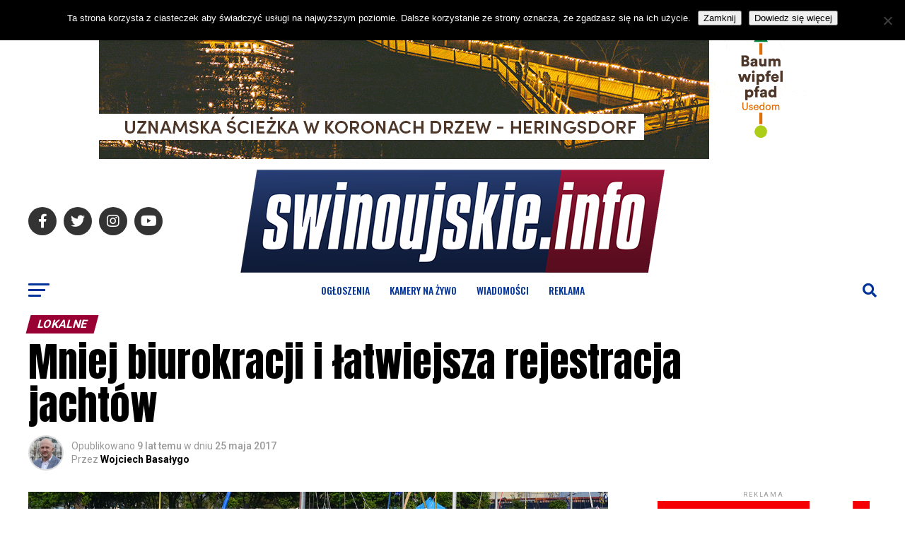

--- FILE ---
content_type: text/html; charset=UTF-8
request_url: https://www.swinoujskie.info/2017/05/25/mniej-biurokracji-i-latwiejsza-rejestracja-jachtow/
body_size: 37757
content:
<!DOCTYPE html>
<html lang="pl-PL">
<head>
<meta charset="UTF-8" >
<meta name="viewport" id="viewport" content="width=device-width, initial-scale=1.0, maximum-scale=5.0, minimum-scale=1.0, user-scalable=yes" />
<link rel="pingback" href="https://www.swinoujskie.info/xmlrpc.php" />
<meta property="og:type" content="article" />
					<meta property="og:image" content="https://www.swinoujskie.info/wp-content/uploads/2016/03/marina.jpg" />
		<meta name="twitter:image" content="https://www.swinoujskie.info/wp-content/uploads/2016/03/marina.jpg" />
	<meta property="og:url" content="https://www.swinoujskie.info/2017/05/25/mniej-biurokracji-i-latwiejsza-rejestracja-jachtow/" />
<meta property="og:title" content="Mniej biurokracji i łatwiejsza rejestracja jachtów" />
<meta property="og:description" content="Ministerstwo Gospodarki i Żeglugi Śródlądowej skierowało do konsultacji publicznych projekt ustawy o rejestracji jachtów i innych jednostek pływających o długości do 24 m. Projekt przewiduje znaczne uproszczenie i uporządkowanie przepisów w zakresie rejestracji jachtów i innych jednostek pływających o długości do 24 m, stworzenie jednego rejestru w miejsce obecnie istniejących 6-ciu oraz uproszczenie samego procesu [&hellip;]" />
<meta name="twitter:card" content="summary_large_image">
<meta name="twitter:url" content="https://www.swinoujskie.info/2017/05/25/mniej-biurokracji-i-latwiejsza-rejestracja-jachtow/">
<meta name="twitter:title" content="Mniej biurokracji i łatwiejsza rejestracja jachtów">
<meta name="twitter:description" content="Ministerstwo Gospodarki i Żeglugi Śródlądowej skierowało do konsultacji publicznych projekt ustawy o rejestracji jachtów i innych jednostek pływających o długości do 24 m. Projekt przewiduje znaczne uproszczenie i uporządkowanie przepisów w zakresie rejestracji jachtów i innych jednostek pływających o długości do 24 m, stworzenie jednego rejestru w miejsce obecnie istniejących 6-ciu oraz uproszczenie samego procesu [&hellip;]">
<script type="text/javascript">
/* <![CDATA[ */
(()=>{var e={};e.g=function(){if("object"==typeof globalThis)return globalThis;try{return this||new Function("return this")()}catch(e){if("object"==typeof window)return window}}(),function({ampUrl:n,isCustomizePreview:t,isAmpDevMode:r,noampQueryVarName:o,noampQueryVarValue:s,disabledStorageKey:i,mobileUserAgents:a,regexRegex:c}){if("undefined"==typeof sessionStorage)return;const d=new RegExp(c);if(!a.some((e=>{const n=e.match(d);return!(!n||!new RegExp(n[1],n[2]).test(navigator.userAgent))||navigator.userAgent.includes(e)})))return;e.g.addEventListener("DOMContentLoaded",(()=>{const e=document.getElementById("amp-mobile-version-switcher");if(!e)return;e.hidden=!1;const n=e.querySelector("a[href]");n&&n.addEventListener("click",(()=>{sessionStorage.removeItem(i)}))}));const g=r&&["paired-browsing-non-amp","paired-browsing-amp"].includes(window.name);if(sessionStorage.getItem(i)||t||g)return;const u=new URL(location.href),m=new URL(n);m.hash=u.hash,u.searchParams.has(o)&&s===u.searchParams.get(o)?sessionStorage.setItem(i,"1"):m.href!==u.href&&(window.stop(),location.replace(m.href))}({"ampUrl":"https:\/\/www.swinoujskie.info\/2017\/05\/25\/mniej-biurokracji-i-latwiejsza-rejestracja-jachtow\/?amp=1","noampQueryVarName":"noamp","noampQueryVarValue":"mobile","disabledStorageKey":"amp_mobile_redirect_disabled","mobileUserAgents":["Mobile","Android","Silk\/","Kindle","BlackBerry","Opera Mini","Opera Mobi"],"regexRegex":"^\\\/((?:.|\\n)+)\\\/([i]*)$","isCustomizePreview":false,"isAmpDevMode":false})})();
/* ]]> */
</script>
<title>Mniej biurokracji i łatwiejsza rejestracja jachtów &#8211; Świnoujście</title>
<meta name='robots' content='max-image-preview:large' />
<link rel='dns-prefetch' href='//www.googletagmanager.com' />
<link rel='dns-prefetch' href='//ajax.googleapis.com' />
<link rel='dns-prefetch' href='//fonts.googleapis.com' />
<link rel='dns-prefetch' href='//pagead2.googlesyndication.com' />
<link rel="alternate" type="application/rss+xml" title="Świnoujście &raquo; Kanał z wpisami" href="https://www.swinoujskie.info/feed/" />
<link rel="alternate" type="application/rss+xml" title="Świnoujście &raquo; Kanał z komentarzami" href="https://www.swinoujskie.info/comments/feed/" />
<link rel="alternate" type="application/rss+xml" title="Świnoujście &raquo; Mniej biurokracji i łatwiejsza rejestracja jachtów Kanał z komentarzami" href="https://www.swinoujskie.info/2017/05/25/mniej-biurokracji-i-latwiejsza-rejestracja-jachtow/feed/" />
<link rel="alternate" title="oEmbed (JSON)" type="application/json+oembed" href="https://www.swinoujskie.info/wp-json/oembed/1.0/embed?url=https%3A%2F%2Fwww.swinoujskie.info%2F2017%2F05%2F25%2Fmniej-biurokracji-i-latwiejsza-rejestracja-jachtow%2F" />
<link rel="alternate" title="oEmbed (XML)" type="text/xml+oembed" href="https://www.swinoujskie.info/wp-json/oembed/1.0/embed?url=https%3A%2F%2Fwww.swinoujskie.info%2F2017%2F05%2F25%2Fmniej-biurokracji-i-latwiejsza-rejestracja-jachtow%2F&#038;format=xml" />
<style id='wp-img-auto-sizes-contain-inline-css' type='text/css'>
img:is([sizes=auto i],[sizes^="auto," i]){contain-intrinsic-size:3000px 1500px}
/*# sourceURL=wp-img-auto-sizes-contain-inline-css */
</style>
<style id='wp-emoji-styles-inline-css' type='text/css'>

	img.wp-smiley, img.emoji {
		display: inline !important;
		border: none !important;
		box-shadow: none !important;
		height: 1em !important;
		width: 1em !important;
		margin: 0 0.07em !important;
		vertical-align: -0.1em !important;
		background: none !important;
		padding: 0 !important;
	}
/*# sourceURL=wp-emoji-styles-inline-css */
</style>
<style id='wp-block-library-inline-css' type='text/css'>
:root{--wp-block-synced-color:#7a00df;--wp-block-synced-color--rgb:122,0,223;--wp-bound-block-color:var(--wp-block-synced-color);--wp-editor-canvas-background:#ddd;--wp-admin-theme-color:#007cba;--wp-admin-theme-color--rgb:0,124,186;--wp-admin-theme-color-darker-10:#006ba1;--wp-admin-theme-color-darker-10--rgb:0,107,160.5;--wp-admin-theme-color-darker-20:#005a87;--wp-admin-theme-color-darker-20--rgb:0,90,135;--wp-admin-border-width-focus:2px}@media (min-resolution:192dpi){:root{--wp-admin-border-width-focus:1.5px}}.wp-element-button{cursor:pointer}:root .has-very-light-gray-background-color{background-color:#eee}:root .has-very-dark-gray-background-color{background-color:#313131}:root .has-very-light-gray-color{color:#eee}:root .has-very-dark-gray-color{color:#313131}:root .has-vivid-green-cyan-to-vivid-cyan-blue-gradient-background{background:linear-gradient(135deg,#00d084,#0693e3)}:root .has-purple-crush-gradient-background{background:linear-gradient(135deg,#34e2e4,#4721fb 50%,#ab1dfe)}:root .has-hazy-dawn-gradient-background{background:linear-gradient(135deg,#faaca8,#dad0ec)}:root .has-subdued-olive-gradient-background{background:linear-gradient(135deg,#fafae1,#67a671)}:root .has-atomic-cream-gradient-background{background:linear-gradient(135deg,#fdd79a,#004a59)}:root .has-nightshade-gradient-background{background:linear-gradient(135deg,#330968,#31cdcf)}:root .has-midnight-gradient-background{background:linear-gradient(135deg,#020381,#2874fc)}:root{--wp--preset--font-size--normal:16px;--wp--preset--font-size--huge:42px}.has-regular-font-size{font-size:1em}.has-larger-font-size{font-size:2.625em}.has-normal-font-size{font-size:var(--wp--preset--font-size--normal)}.has-huge-font-size{font-size:var(--wp--preset--font-size--huge)}.has-text-align-center{text-align:center}.has-text-align-left{text-align:left}.has-text-align-right{text-align:right}.has-fit-text{white-space:nowrap!important}#end-resizable-editor-section{display:none}.aligncenter{clear:both}.items-justified-left{justify-content:flex-start}.items-justified-center{justify-content:center}.items-justified-right{justify-content:flex-end}.items-justified-space-between{justify-content:space-between}.screen-reader-text{border:0;clip-path:inset(50%);height:1px;margin:-1px;overflow:hidden;padding:0;position:absolute;width:1px;word-wrap:normal!important}.screen-reader-text:focus{background-color:#ddd;clip-path:none;color:#444;display:block;font-size:1em;height:auto;left:5px;line-height:normal;padding:15px 23px 14px;text-decoration:none;top:5px;width:auto;z-index:100000}html :where(.has-border-color){border-style:solid}html :where([style*=border-top-color]){border-top-style:solid}html :where([style*=border-right-color]){border-right-style:solid}html :where([style*=border-bottom-color]){border-bottom-style:solid}html :where([style*=border-left-color]){border-left-style:solid}html :where([style*=border-width]){border-style:solid}html :where([style*=border-top-width]){border-top-style:solid}html :where([style*=border-right-width]){border-right-style:solid}html :where([style*=border-bottom-width]){border-bottom-style:solid}html :where([style*=border-left-width]){border-left-style:solid}html :where(img[class*=wp-image-]){height:auto;max-width:100%}:where(figure){margin:0 0 1em}html :where(.is-position-sticky){--wp-admin--admin-bar--position-offset:var(--wp-admin--admin-bar--height,0px)}@media screen and (max-width:600px){html :where(.is-position-sticky){--wp-admin--admin-bar--position-offset:0px}}

/*# sourceURL=wp-block-library-inline-css */
</style><style id='global-styles-inline-css' type='text/css'>
:root{--wp--preset--aspect-ratio--square: 1;--wp--preset--aspect-ratio--4-3: 4/3;--wp--preset--aspect-ratio--3-4: 3/4;--wp--preset--aspect-ratio--3-2: 3/2;--wp--preset--aspect-ratio--2-3: 2/3;--wp--preset--aspect-ratio--16-9: 16/9;--wp--preset--aspect-ratio--9-16: 9/16;--wp--preset--color--black: #000000;--wp--preset--color--cyan-bluish-gray: #abb8c3;--wp--preset--color--white: #ffffff;--wp--preset--color--pale-pink: #f78da7;--wp--preset--color--vivid-red: #cf2e2e;--wp--preset--color--luminous-vivid-orange: #ff6900;--wp--preset--color--luminous-vivid-amber: #fcb900;--wp--preset--color--light-green-cyan: #7bdcb5;--wp--preset--color--vivid-green-cyan: #00d084;--wp--preset--color--pale-cyan-blue: #8ed1fc;--wp--preset--color--vivid-cyan-blue: #0693e3;--wp--preset--color--vivid-purple: #9b51e0;--wp--preset--gradient--vivid-cyan-blue-to-vivid-purple: linear-gradient(135deg,rgb(6,147,227) 0%,rgb(155,81,224) 100%);--wp--preset--gradient--light-green-cyan-to-vivid-green-cyan: linear-gradient(135deg,rgb(122,220,180) 0%,rgb(0,208,130) 100%);--wp--preset--gradient--luminous-vivid-amber-to-luminous-vivid-orange: linear-gradient(135deg,rgb(252,185,0) 0%,rgb(255,105,0) 100%);--wp--preset--gradient--luminous-vivid-orange-to-vivid-red: linear-gradient(135deg,rgb(255,105,0) 0%,rgb(207,46,46) 100%);--wp--preset--gradient--very-light-gray-to-cyan-bluish-gray: linear-gradient(135deg,rgb(238,238,238) 0%,rgb(169,184,195) 100%);--wp--preset--gradient--cool-to-warm-spectrum: linear-gradient(135deg,rgb(74,234,220) 0%,rgb(151,120,209) 20%,rgb(207,42,186) 40%,rgb(238,44,130) 60%,rgb(251,105,98) 80%,rgb(254,248,76) 100%);--wp--preset--gradient--blush-light-purple: linear-gradient(135deg,rgb(255,206,236) 0%,rgb(152,150,240) 100%);--wp--preset--gradient--blush-bordeaux: linear-gradient(135deg,rgb(254,205,165) 0%,rgb(254,45,45) 50%,rgb(107,0,62) 100%);--wp--preset--gradient--luminous-dusk: linear-gradient(135deg,rgb(255,203,112) 0%,rgb(199,81,192) 50%,rgb(65,88,208) 100%);--wp--preset--gradient--pale-ocean: linear-gradient(135deg,rgb(255,245,203) 0%,rgb(182,227,212) 50%,rgb(51,167,181) 100%);--wp--preset--gradient--electric-grass: linear-gradient(135deg,rgb(202,248,128) 0%,rgb(113,206,126) 100%);--wp--preset--gradient--midnight: linear-gradient(135deg,rgb(2,3,129) 0%,rgb(40,116,252) 100%);--wp--preset--font-size--small: 13px;--wp--preset--font-size--medium: 20px;--wp--preset--font-size--large: 36px;--wp--preset--font-size--x-large: 42px;--wp--preset--spacing--20: 0.44rem;--wp--preset--spacing--30: 0.67rem;--wp--preset--spacing--40: 1rem;--wp--preset--spacing--50: 1.5rem;--wp--preset--spacing--60: 2.25rem;--wp--preset--spacing--70: 3.38rem;--wp--preset--spacing--80: 5.06rem;--wp--preset--shadow--natural: 6px 6px 9px rgba(0, 0, 0, 0.2);--wp--preset--shadow--deep: 12px 12px 50px rgba(0, 0, 0, 0.4);--wp--preset--shadow--sharp: 6px 6px 0px rgba(0, 0, 0, 0.2);--wp--preset--shadow--outlined: 6px 6px 0px -3px rgb(255, 255, 255), 6px 6px rgb(0, 0, 0);--wp--preset--shadow--crisp: 6px 6px 0px rgb(0, 0, 0);}:where(.is-layout-flex){gap: 0.5em;}:where(.is-layout-grid){gap: 0.5em;}body .is-layout-flex{display: flex;}.is-layout-flex{flex-wrap: wrap;align-items: center;}.is-layout-flex > :is(*, div){margin: 0;}body .is-layout-grid{display: grid;}.is-layout-grid > :is(*, div){margin: 0;}:where(.wp-block-columns.is-layout-flex){gap: 2em;}:where(.wp-block-columns.is-layout-grid){gap: 2em;}:where(.wp-block-post-template.is-layout-flex){gap: 1.25em;}:where(.wp-block-post-template.is-layout-grid){gap: 1.25em;}.has-black-color{color: var(--wp--preset--color--black) !important;}.has-cyan-bluish-gray-color{color: var(--wp--preset--color--cyan-bluish-gray) !important;}.has-white-color{color: var(--wp--preset--color--white) !important;}.has-pale-pink-color{color: var(--wp--preset--color--pale-pink) !important;}.has-vivid-red-color{color: var(--wp--preset--color--vivid-red) !important;}.has-luminous-vivid-orange-color{color: var(--wp--preset--color--luminous-vivid-orange) !important;}.has-luminous-vivid-amber-color{color: var(--wp--preset--color--luminous-vivid-amber) !important;}.has-light-green-cyan-color{color: var(--wp--preset--color--light-green-cyan) !important;}.has-vivid-green-cyan-color{color: var(--wp--preset--color--vivid-green-cyan) !important;}.has-pale-cyan-blue-color{color: var(--wp--preset--color--pale-cyan-blue) !important;}.has-vivid-cyan-blue-color{color: var(--wp--preset--color--vivid-cyan-blue) !important;}.has-vivid-purple-color{color: var(--wp--preset--color--vivid-purple) !important;}.has-black-background-color{background-color: var(--wp--preset--color--black) !important;}.has-cyan-bluish-gray-background-color{background-color: var(--wp--preset--color--cyan-bluish-gray) !important;}.has-white-background-color{background-color: var(--wp--preset--color--white) !important;}.has-pale-pink-background-color{background-color: var(--wp--preset--color--pale-pink) !important;}.has-vivid-red-background-color{background-color: var(--wp--preset--color--vivid-red) !important;}.has-luminous-vivid-orange-background-color{background-color: var(--wp--preset--color--luminous-vivid-orange) !important;}.has-luminous-vivid-amber-background-color{background-color: var(--wp--preset--color--luminous-vivid-amber) !important;}.has-light-green-cyan-background-color{background-color: var(--wp--preset--color--light-green-cyan) !important;}.has-vivid-green-cyan-background-color{background-color: var(--wp--preset--color--vivid-green-cyan) !important;}.has-pale-cyan-blue-background-color{background-color: var(--wp--preset--color--pale-cyan-blue) !important;}.has-vivid-cyan-blue-background-color{background-color: var(--wp--preset--color--vivid-cyan-blue) !important;}.has-vivid-purple-background-color{background-color: var(--wp--preset--color--vivid-purple) !important;}.has-black-border-color{border-color: var(--wp--preset--color--black) !important;}.has-cyan-bluish-gray-border-color{border-color: var(--wp--preset--color--cyan-bluish-gray) !important;}.has-white-border-color{border-color: var(--wp--preset--color--white) !important;}.has-pale-pink-border-color{border-color: var(--wp--preset--color--pale-pink) !important;}.has-vivid-red-border-color{border-color: var(--wp--preset--color--vivid-red) !important;}.has-luminous-vivid-orange-border-color{border-color: var(--wp--preset--color--luminous-vivid-orange) !important;}.has-luminous-vivid-amber-border-color{border-color: var(--wp--preset--color--luminous-vivid-amber) !important;}.has-light-green-cyan-border-color{border-color: var(--wp--preset--color--light-green-cyan) !important;}.has-vivid-green-cyan-border-color{border-color: var(--wp--preset--color--vivid-green-cyan) !important;}.has-pale-cyan-blue-border-color{border-color: var(--wp--preset--color--pale-cyan-blue) !important;}.has-vivid-cyan-blue-border-color{border-color: var(--wp--preset--color--vivid-cyan-blue) !important;}.has-vivid-purple-border-color{border-color: var(--wp--preset--color--vivid-purple) !important;}.has-vivid-cyan-blue-to-vivid-purple-gradient-background{background: var(--wp--preset--gradient--vivid-cyan-blue-to-vivid-purple) !important;}.has-light-green-cyan-to-vivid-green-cyan-gradient-background{background: var(--wp--preset--gradient--light-green-cyan-to-vivid-green-cyan) !important;}.has-luminous-vivid-amber-to-luminous-vivid-orange-gradient-background{background: var(--wp--preset--gradient--luminous-vivid-amber-to-luminous-vivid-orange) !important;}.has-luminous-vivid-orange-to-vivid-red-gradient-background{background: var(--wp--preset--gradient--luminous-vivid-orange-to-vivid-red) !important;}.has-very-light-gray-to-cyan-bluish-gray-gradient-background{background: var(--wp--preset--gradient--very-light-gray-to-cyan-bluish-gray) !important;}.has-cool-to-warm-spectrum-gradient-background{background: var(--wp--preset--gradient--cool-to-warm-spectrum) !important;}.has-blush-light-purple-gradient-background{background: var(--wp--preset--gradient--blush-light-purple) !important;}.has-blush-bordeaux-gradient-background{background: var(--wp--preset--gradient--blush-bordeaux) !important;}.has-luminous-dusk-gradient-background{background: var(--wp--preset--gradient--luminous-dusk) !important;}.has-pale-ocean-gradient-background{background: var(--wp--preset--gradient--pale-ocean) !important;}.has-electric-grass-gradient-background{background: var(--wp--preset--gradient--electric-grass) !important;}.has-midnight-gradient-background{background: var(--wp--preset--gradient--midnight) !important;}.has-small-font-size{font-size: var(--wp--preset--font-size--small) !important;}.has-medium-font-size{font-size: var(--wp--preset--font-size--medium) !important;}.has-large-font-size{font-size: var(--wp--preset--font-size--large) !important;}.has-x-large-font-size{font-size: var(--wp--preset--font-size--x-large) !important;}
/*# sourceURL=global-styles-inline-css */
</style>

<style id='classic-theme-styles-inline-css' type='text/css'>
/*! This file is auto-generated */
.wp-block-button__link{color:#fff;background-color:#32373c;border-radius:9999px;box-shadow:none;text-decoration:none;padding:calc(.667em + 2px) calc(1.333em + 2px);font-size:1.125em}.wp-block-file__button{background:#32373c;color:#fff;text-decoration:none}
/*# sourceURL=/wp-includes/css/classic-themes.min.css */
</style>
<link rel='stylesheet' id='contact-form-7-css' href='https://www.swinoujskie.info/wp-content/plugins/contact-form-7/includes/css/styles.css?ver=6.1.4' type='text/css' media='all' />
<link rel='stylesheet' id='cookie-notice-front-css' href='https://www.swinoujskie.info/wp-content/plugins/cookie-notice/css/front.min.css?ver=2.5.11' type='text/css' media='all' />
<link rel='stylesheet' id='bwg_fonts-css' href='https://www.swinoujskie.info/wp-content/plugins/photo-gallery/css/bwg-fonts/fonts.css?ver=0.0.1' type='text/css' media='all' />
<link rel='stylesheet' id='sumoselect-css' href='https://www.swinoujskie.info/wp-content/plugins/photo-gallery/css/sumoselect.min.css?ver=3.4.6' type='text/css' media='all' />
<link rel='stylesheet' id='mCustomScrollbar-css' href='https://www.swinoujskie.info/wp-content/plugins/photo-gallery/css/jquery.mCustomScrollbar.min.css?ver=3.1.5' type='text/css' media='all' />
<link crossorigin="anonymous" rel='stylesheet' id='bwg_googlefonts-css' href='https://fonts.googleapis.com/css?family=Ubuntu&#038;subset=greek,latin,greek-ext,vietnamese,cyrillic-ext,latin-ext,cyrillic' type='text/css' media='all' />
<link rel='stylesheet' id='bwg_frontend-css' href='https://www.swinoujskie.info/wp-content/plugins/photo-gallery/css/styles.min.css?ver=1.8.35' type='text/css' media='all' />
<link rel='stylesheet' id='theiaPostSlider-css' href='https://www.swinoujskie.info/wp-content/plugins/theia-post-slider-premium/dist/css/font-theme.css?ver=2.1.3' type='text/css' media='all' />
<style id='theiaPostSlider-inline-css' type='text/css'>


				.theiaPostSlider_nav.fontTheme ._title,
				.theiaPostSlider_nav.fontTheme ._text {
					line-height: 48px;
				}
	
				.theiaPostSlider_nav.fontTheme ._button,
				.theiaPostSlider_nav.fontTheme ._button svg {
					color: #f08100;
					fill: #f08100;
				}
	
				.theiaPostSlider_nav.fontTheme ._button ._2 span {
					font-size: 48px;
					line-height: 48px;
				}
	
				.theiaPostSlider_nav.fontTheme ._button ._2 svg {
					width: 48px;
				}
	
				.theiaPostSlider_nav.fontTheme ._button:hover,
				.theiaPostSlider_nav.fontTheme ._button:focus,
				.theiaPostSlider_nav.fontTheme ._button:hover svg,
				.theiaPostSlider_nav.fontTheme ._button:focus svg {
					color: #ffa338;
					fill: #ffa338;
				}
	
				.theiaPostSlider_nav.fontTheme ._disabled,				 
                .theiaPostSlider_nav.fontTheme ._disabled svg {
					color: #777777 !important;
					fill: #777777 !important;
				}
			
/*# sourceURL=theiaPostSlider-inline-css */
</style>
<link rel='stylesheet' id='theiaPostSlider-font-css' href='https://www.swinoujskie.info/wp-content/plugins/theia-post-slider-premium/assets/fonts/style.css?ver=2.1.3' type='text/css' media='all' />
<link rel='stylesheet' id='yop-public-css' href='https://www.swinoujskie.info/wp-content/plugins/yop-poll/public/assets/css/yop-poll-public-6.5.39.css?ver=6.9' type='text/css' media='all' />
<link rel='stylesheet' id='ql-jquery-ui-css' href='//ajax.googleapis.com/ajax/libs/jqueryui/1.12.1/themes/smoothness/jquery-ui.css?ver=6.9' type='text/css' media='all' />
<link rel='stylesheet' id='reviewer-photoswipe-css' href='https://www.swinoujskie.info/wp-content/plugins/reviewer/public/assets/css/photoswipe.css?ver=3.14.2' type='text/css' media='all' />
<link rel='stylesheet' id='dashicons-css' href='https://www.swinoujskie.info/wp-includes/css/dashicons.min.css?ver=6.9' type='text/css' media='all' />
<link rel='stylesheet' id='reviewer-public-css' href='https://www.swinoujskie.info/wp-content/plugins/reviewer/public/assets/css/reviewer-public.css?ver=3.14.2' type='text/css' media='all' />
<link rel='stylesheet' id='mvp-custom-style-css' href='https://www.swinoujskie.info/wp-content/themes/zox-news/style.css?ver=6.9' type='text/css' media='all' />
<style id='mvp-custom-style-inline-css' type='text/css'>


#mvp-wallpaper {
	background: url() no-repeat 50% 0;
	}

#mvp-foot-copy a {
	color: #003399;
	}

#mvp-content-main p a,
#mvp-content-main ul a,
#mvp-content-main ol a,
.mvp-post-add-main p a,
.mvp-post-add-main ul a,
.mvp-post-add-main ol a {
	box-shadow: inset 0 -4px 0 #003399;
	}

#mvp-content-main p a:hover,
#mvp-content-main ul a:hover,
#mvp-content-main ol a:hover,
.mvp-post-add-main p a:hover,
.mvp-post-add-main ul a:hover,
.mvp-post-add-main ol a:hover {
	background: #003399;
	}

a,
a:visited,
.post-info-name a,
.woocommerce .woocommerce-breadcrumb a {
	color: #990033;
	}

#mvp-side-wrap a:hover {
	color: #990033;
	}

.mvp-fly-top:hover,
.mvp-vid-box-wrap,
ul.mvp-soc-mob-list li.mvp-soc-mob-com {
	background: #003399;
	}

nav.mvp-fly-nav-menu ul li.menu-item-has-children:after,
.mvp-feat1-left-wrap span.mvp-cd-cat,
.mvp-widget-feat1-top-story span.mvp-cd-cat,
.mvp-widget-feat2-left-cont span.mvp-cd-cat,
.mvp-widget-dark-feat span.mvp-cd-cat,
.mvp-widget-dark-sub span.mvp-cd-cat,
.mvp-vid-wide-text span.mvp-cd-cat,
.mvp-feat2-top-text span.mvp-cd-cat,
.mvp-feat3-main-story span.mvp-cd-cat,
.mvp-feat3-sub-text span.mvp-cd-cat,
.mvp-feat4-main-text span.mvp-cd-cat,
.woocommerce-message:before,
.woocommerce-info:before,
.woocommerce-message:before {
	color: #003399;
	}

#searchform input,
.mvp-authors-name {
	border-bottom: 1px solid #003399;
	}

.mvp-fly-top:hover {
	border-top: 1px solid #003399;
	border-left: 1px solid #003399;
	border-bottom: 1px solid #003399;
	}

.woocommerce .widget_price_filter .ui-slider .ui-slider-handle,
.woocommerce #respond input#submit.alt,
.woocommerce a.button.alt,
.woocommerce button.button.alt,
.woocommerce input.button.alt,
.woocommerce #respond input#submit.alt:hover,
.woocommerce a.button.alt:hover,
.woocommerce button.button.alt:hover,
.woocommerce input.button.alt:hover {
	background-color: #003399;
	}

.woocommerce-error,
.woocommerce-info,
.woocommerce-message {
	border-top-color: #003399;
	}

ul.mvp-feat1-list-buts li.active span.mvp-feat1-list-but,
span.mvp-widget-home-title,
span.mvp-post-cat,
span.mvp-feat1-pop-head {
	background: #990033;
	}

.woocommerce span.onsale {
	background-color: #990033;
	}

.mvp-widget-feat2-side-more-but,
.woocommerce .star-rating span:before,
span.mvp-prev-next-label,
.mvp-cat-date-wrap .sticky {
	color: #990033 !important;
	}

#mvp-main-nav-top,
#mvp-fly-wrap,
.mvp-soc-mob-right,
#mvp-main-nav-small-cont {
	background: #ffffff;
	}

#mvp-main-nav-small .mvp-fly-but-wrap span,
#mvp-main-nav-small .mvp-search-but-wrap span,
.mvp-nav-top-left .mvp-fly-but-wrap span,
#mvp-fly-wrap .mvp-fly-but-wrap span {
	background: #003399;
	}

.mvp-nav-top-right .mvp-nav-search-but,
span.mvp-fly-soc-head,
.mvp-soc-mob-right i,
#mvp-main-nav-small span.mvp-nav-search-but,
#mvp-main-nav-small .mvp-nav-menu ul li a  {
	color: #003399;
	}

#mvp-main-nav-small .mvp-nav-menu ul li.menu-item-has-children a:after {
	border-color: #003399 transparent transparent transparent;
	}

#mvp-nav-top-wrap span.mvp-nav-search-but:hover,
#mvp-main-nav-small span.mvp-nav-search-but:hover {
	color: #003399;
	}

#mvp-nav-top-wrap .mvp-fly-but-wrap:hover span,
#mvp-main-nav-small .mvp-fly-but-wrap:hover span,
span.mvp-woo-cart-num:hover {
	background: #003399;
	}

#mvp-main-nav-bot-cont {
	background: #ffffff;
	}

#mvp-nav-bot-wrap .mvp-fly-but-wrap span,
#mvp-nav-bot-wrap .mvp-search-but-wrap span {
	background: #003399;
	}

#mvp-nav-bot-wrap span.mvp-nav-search-but,
#mvp-nav-bot-wrap .mvp-nav-menu ul li a {
	color: #003399;
	}

#mvp-nav-bot-wrap .mvp-nav-menu ul li.menu-item-has-children a:after {
	border-color: #003399 transparent transparent transparent;
	}

.mvp-nav-menu ul li:hover a {
	border-bottom: 5px solid #990033;
	}

#mvp-nav-bot-wrap .mvp-fly-but-wrap:hover span {
	background: #990033;
	}

#mvp-nav-bot-wrap span.mvp-nav-search-but:hover {
	color: #990033;
	}

body,
.mvp-feat1-feat-text p,
.mvp-feat2-top-text p,
.mvp-feat3-main-text p,
.mvp-feat3-sub-text p,
#searchform input,
.mvp-author-info-text,
span.mvp-post-excerpt,
.mvp-nav-menu ul li ul.sub-menu li a,
nav.mvp-fly-nav-menu ul li a,
.mvp-ad-label,
span.mvp-feat-caption,
.mvp-post-tags a,
.mvp-post-tags a:visited,
span.mvp-author-box-name a,
#mvp-author-box-text p,
.mvp-post-gallery-text p,
ul.mvp-soc-mob-list li span,
#comments,
h3#reply-title,
h2.comments,
#mvp-foot-copy p,
span.mvp-fly-soc-head,
.mvp-post-tags-header,
span.mvp-prev-next-label,
span.mvp-post-add-link-but,
#mvp-comments-button a,
#mvp-comments-button span.mvp-comment-but-text,
.woocommerce ul.product_list_widget span.product-title,
.woocommerce ul.product_list_widget li a,
.woocommerce #reviews #comments ol.commentlist li .comment-text p.meta,
.woocommerce div.product p.price,
.woocommerce div.product p.price ins,
.woocommerce div.product p.price del,
.woocommerce ul.products li.product .price del,
.woocommerce ul.products li.product .price ins,
.woocommerce ul.products li.product .price,
.woocommerce #respond input#submit,
.woocommerce a.button,
.woocommerce button.button,
.woocommerce input.button,
.woocommerce .widget_price_filter .price_slider_amount .button,
.woocommerce span.onsale,
.woocommerce-review-link,
#woo-content p.woocommerce-result-count,
.woocommerce div.product .woocommerce-tabs ul.tabs li a,
a.mvp-inf-more-but,
span.mvp-cont-read-but,
span.mvp-cd-cat,
span.mvp-cd-date,
.mvp-feat4-main-text p,
span.mvp-woo-cart-num,
span.mvp-widget-home-title2,
.wp-caption,
#mvp-content-main p.wp-caption-text,
.gallery-caption,
.mvp-post-add-main p.wp-caption-text,
#bbpress-forums,
#bbpress-forums p,
.protected-post-form input,
#mvp-feat6-text p {
	font-family: 'Roboto', sans-serif;
	font-display: swap;
	}

.mvp-blog-story-text p,
span.mvp-author-page-desc,
#mvp-404 p,
.mvp-widget-feat1-bot-text p,
.mvp-widget-feat2-left-text p,
.mvp-flex-story-text p,
.mvp-search-text p,
#mvp-content-main p,
.mvp-post-add-main p,
#mvp-content-main ul li,
#mvp-content-main ol li,
.rwp-summary,
.rwp-u-review__comment,
.mvp-feat5-mid-main-text p,
.mvp-feat5-small-main-text p,
#mvp-content-main .wp-block-button__link,
.wp-block-audio figcaption,
.wp-block-video figcaption,
.wp-block-embed figcaption,
.wp-block-verse pre,
pre.wp-block-verse {
	font-family: 'PT Serif', sans-serif;
	font-display: swap;
	}

.mvp-nav-menu ul li a,
#mvp-foot-menu ul li a {
	font-family: 'Oswald', sans-serif;
	font-display: swap;
	}


.mvp-feat1-sub-text h2,
.mvp-feat1-pop-text h2,
.mvp-feat1-list-text h2,
.mvp-widget-feat1-top-text h2,
.mvp-widget-feat1-bot-text h2,
.mvp-widget-dark-feat-text h2,
.mvp-widget-dark-sub-text h2,
.mvp-widget-feat2-left-text h2,
.mvp-widget-feat2-right-text h2,
.mvp-blog-story-text h2,
.mvp-flex-story-text h2,
.mvp-vid-wide-more-text p,
.mvp-prev-next-text p,
.mvp-related-text,
.mvp-post-more-text p,
h2.mvp-authors-latest a,
.mvp-feat2-bot-text h2,
.mvp-feat3-sub-text h2,
.mvp-feat3-main-text h2,
.mvp-feat4-main-text h2,
.mvp-feat5-text h2,
.mvp-feat5-mid-main-text h2,
.mvp-feat5-small-main-text h2,
.mvp-feat5-mid-sub-text h2,
#mvp-feat6-text h2,
.alp-related-posts-wrapper .alp-related-post .post-title {
	font-family: 'Oswald', sans-serif;
	font-display: swap;
	}

.mvp-feat2-top-text h2,
.mvp-feat1-feat-text h2,
h1.mvp-post-title,
h1.mvp-post-title-wide,
.mvp-drop-nav-title h4,
#mvp-content-main blockquote p,
.mvp-post-add-main blockquote p,
#mvp-content-main p.has-large-font-size,
#mvp-404 h1,
#woo-content h1.page-title,
.woocommerce div.product .product_title,
.woocommerce ul.products li.product h3,
.alp-related-posts .current .post-title {
	font-family: 'Oswald', sans-serif;
	font-display: swap;
	}

span.mvp-feat1-pop-head,
.mvp-feat1-pop-text:before,
span.mvp-feat1-list-but,
span.mvp-widget-home-title,
.mvp-widget-feat2-side-more,
span.mvp-post-cat,
span.mvp-page-head,
h1.mvp-author-top-head,
.mvp-authors-name,
#mvp-content-main h1,
#mvp-content-main h2,
#mvp-content-main h3,
#mvp-content-main h4,
#mvp-content-main h5,
#mvp-content-main h6,
.woocommerce .related h2,
.woocommerce div.product .woocommerce-tabs .panel h2,
.woocommerce div.product .product_title,
.mvp-feat5-side-list .mvp-feat1-list-img:after {
	font-family: 'Roboto', sans-serif;
	font-display: swap;
	}

	

	#mvp-main-nav-top {
		background: #fff;
		padding: 15px 0 0;
		}
	#mvp-fly-wrap,
	.mvp-soc-mob-right,
	#mvp-main-nav-small-cont {
		background: #fff;
		}
	#mvp-main-nav-small .mvp-fly-but-wrap span,
	#mvp-main-nav-small .mvp-search-but-wrap span,
	.mvp-nav-top-left .mvp-fly-but-wrap span,
	#mvp-fly-wrap .mvp-fly-but-wrap span {
		background: #000;
		}
	.mvp-nav-top-right .mvp-nav-search-but,
	span.mvp-fly-soc-head,
	.mvp-soc-mob-right i,
	#mvp-main-nav-small span.mvp-nav-search-but,
	#mvp-main-nav-small .mvp-nav-menu ul li a  {
		color: #000;
		}
	#mvp-main-nav-small .mvp-nav-menu ul li.menu-item-has-children a:after {
		border-color: #000 transparent transparent transparent;
		}
	.mvp-feat1-feat-text h2,
	h1.mvp-post-title,
	.mvp-feat2-top-text h2,
	.mvp-feat3-main-text h2,
	#mvp-content-main blockquote p,
	.mvp-post-add-main blockquote p {
		font-family: 'Anton', sans-serif;
		font-weight: 400;
		letter-spacing: normal;
		}
	.mvp-feat1-feat-text h2,
	.mvp-feat2-top-text h2,
	.mvp-feat3-main-text h2 {
		line-height: 1;
		text-transform: uppercase;
		}
		

	span.mvp-nav-soc-but,
	ul.mvp-fly-soc-list li a,
	span.mvp-woo-cart-num {
		background: rgba(0,0,0,.8);
		}
	span.mvp-woo-cart-icon {
		color: rgba(0,0,0,.8);
		}
	nav.mvp-fly-nav-menu ul li,
	nav.mvp-fly-nav-menu ul li ul.sub-menu {
		border-top: 1px solid rgba(0,0,0,.1);
		}
	nav.mvp-fly-nav-menu ul li a {
		color: #000;
		}
	.mvp-drop-nav-title h4 {
		color: #000;
		}
		

	.mvp-nav-links {
		display: none;
		}
		

	@media screen and (max-width: 479px) {
		.single #mvp-content-body-top {
			max-height: 400px;
			}
		.single .mvp-cont-read-but-wrap {
			display: inline;
			}
		}
		

	.alp-advert {
		display: none;
	}
	.alp-related-posts-wrapper .alp-related-posts .current {
		margin: 0 0 10px;
	}
		
/*# sourceURL=mvp-custom-style-inline-css */
</style>
<link rel='stylesheet' id='mvp-reset-css' href='https://www.swinoujskie.info/wp-content/themes/zox-news/css/reset.css?ver=6.9' type='text/css' media='all' />
<link rel='stylesheet' id='fontawesome-css' href='https://www.swinoujskie.info/wp-content/themes/zox-news/font-awesome/css/all.css?ver=6.9' type='text/css' media='all' />
<link crossorigin="anonymous" rel='stylesheet' id='mvp-fonts-css' href='//fonts.googleapis.com/css?family=Roboto%3A300%2C400%2C700%2C900%7COswald%3A400%2C700%7CAdvent+Pro%3A700%7COpen+Sans%3A700%7CAnton%3A400Oswald%3A100%2C200%2C300%2C400%2C500%2C600%2C700%2C800%2C900%7COswald%3A100%2C200%2C300%2C400%2C500%2C600%2C700%2C800%2C900%7CRoboto%3A100%2C200%2C300%2C400%2C500%2C600%2C700%2C800%2C900%7CRoboto%3A100%2C200%2C300%2C400%2C500%2C600%2C700%2C800%2C900%7CPT+Serif%3A100%2C200%2C300%2C400%2C500%2C600%2C700%2C800%2C900%7COswald%3A100%2C200%2C300%2C400%2C500%2C600%2C700%2C800%2C900%26subset%3Dlatin%2Clatin-ext%2Ccyrillic%2Ccyrillic-ext%2Cgreek-ext%2Cgreek%2Cvietnamese%26display%3Dswap' type='text/css' media='all' />
<link rel='stylesheet' id='mvp-media-queries-css' href='https://www.swinoujskie.info/wp-content/themes/zox-news/css/media-queries.css?ver=6.9' type='text/css' media='all' />
<script type="text/javascript" src="https://www.swinoujskie.info/wp-includes/js/jquery/jquery.min.js?ver=3.7.1" id="jquery-core-js"></script>
<script type="text/javascript" src="https://www.swinoujskie.info/wp-includes/js/jquery/jquery-migrate.min.js?ver=3.4.1" id="jquery-migrate-js"></script>
<script type="text/javascript" id="cookie-notice-front-js-before">
/* <![CDATA[ */
var cnArgs = {"ajaxUrl":"https:\/\/www.swinoujskie.info\/wp-admin\/admin-ajax.php","nonce":"2c8cfedd15","hideEffect":"fade","position":"top","onScroll":false,"onScrollOffset":100,"onClick":false,"cookieName":"cookie_notice_accepted","cookieTime":2592000,"cookieTimeRejected":2592000,"globalCookie":false,"redirection":false,"cache":false,"revokeCookies":false,"revokeCookiesOpt":"automatic"};

//# sourceURL=cookie-notice-front-js-before
/* ]]> */
</script>
<script type="text/javascript" src="https://www.swinoujskie.info/wp-content/plugins/cookie-notice/js/front.min.js?ver=2.5.11" id="cookie-notice-front-js"></script>
<script type="text/javascript" src="https://www.swinoujskie.info/wp-content/plugins/photo-gallery/js/jquery.sumoselect.min.js?ver=3.4.6" id="sumoselect-js"></script>
<script type="text/javascript" src="https://www.swinoujskie.info/wp-content/plugins/photo-gallery/js/tocca.min.js?ver=2.0.9" id="bwg_mobile-js"></script>
<script type="text/javascript" src="https://www.swinoujskie.info/wp-content/plugins/photo-gallery/js/jquery.mCustomScrollbar.concat.min.js?ver=3.1.5" id="mCustomScrollbar-js"></script>
<script type="text/javascript" src="https://www.swinoujskie.info/wp-content/plugins/photo-gallery/js/jquery.fullscreen.min.js?ver=0.6.0" id="jquery-fullscreen-js"></script>
<script type="text/javascript" id="bwg_frontend-js-extra">
/* <![CDATA[ */
var bwg_objectsL10n = {"bwg_field_required":"pole wymagane.","bwg_mail_validation":"To nie jest prawid\u0142owy adres e-mail.","bwg_search_result":"Brak obrazk\u00f3w odpowiadaj\u0105cych Twojemu wyszukiwaniu.","bwg_select_tag":"Wybierz znacznik","bwg_order_by":"Kolejno\u015b\u0107 wg","bwg_search":"Szukaj","bwg_show_ecommerce":"Poka\u017c handel elektroniczny","bwg_hide_ecommerce":"Ukryj handel elektroniczny","bwg_show_comments":"Poka\u017c komentarze","bwg_hide_comments":"Ukryj komentarze","bwg_restore":"Przywr\u00f3\u0107","bwg_maximize":"Maksymalizuj","bwg_fullscreen":"Tryb pe\u0142noekranowy","bwg_exit_fullscreen":"Zamknij tryb pe\u0142noekranowy","bwg_search_tag":"SZUKAJ...","bwg_tag_no_match":"Nie znaleziono znacznik\u00f3w","bwg_all_tags_selected":"Wszystkie znaczniki zaznaczone","bwg_tags_selected":"wybrane znaczniki","play":"Odtw\u00f3rz","pause":"Zatrzymaj","is_pro":"","bwg_play":"Odtw\u00f3rz","bwg_pause":"Zatrzymaj","bwg_hide_info":"Ukryj informacje","bwg_show_info":"Poka\u017c informacje","bwg_hide_rating":"Ukryj ocen\u0119","bwg_show_rating":"Poka\u017c ocen\u0119","ok":"Ok","cancel":"Anuluj","select_all":"Zaznacz wszystko","lazy_load":"0","lazy_loader":"https://www.swinoujskie.info/wp-content/plugins/photo-gallery/images/ajax_loader.png","front_ajax":"0","bwg_tag_see_all":"zobacz wszystkie znaczniki","bwg_tag_see_less":"zobacz mniej znacznik\u00f3w"};
//# sourceURL=bwg_frontend-js-extra
/* ]]> */
</script>
<script type="text/javascript" src="https://www.swinoujskie.info/wp-content/plugins/photo-gallery/js/scripts.min.js?ver=1.8.35" id="bwg_frontend-js"></script>
<script type="text/javascript" src="https://www.swinoujskie.info/wp-content/plugins/theia-post-slider-premium/dist/js/jquery.history.js?ver=1.7.1" id="history.js-js"></script>
<script type="text/javascript" src="https://www.swinoujskie.info/wp-content/plugins/theia-post-slider-premium/dist/js/async.min.js?ver=14.09.2014" id="async.js-js"></script>
<script type="text/javascript" src="https://www.swinoujskie.info/wp-content/plugins/theia-post-slider-premium/dist/js/tps.js?ver=2.1.3" id="theiaPostSlider/theiaPostSlider.js-js"></script>
<script type="text/javascript" src="https://www.swinoujskie.info/wp-content/plugins/theia-post-slider-premium/dist/js/main.js?ver=2.1.3" id="theiaPostSlider/main.js-js"></script>
<script type="text/javascript" src="https://www.swinoujskie.info/wp-content/plugins/theia-post-slider-premium/dist/js/tps-transition-slide.js?ver=2.1.3" id="theiaPostSlider/transition.js-js"></script>
<script type="text/javascript" id="yop-public-js-extra">
/* <![CDATA[ */
var objectL10n = {"yopPollParams":{"urlParams":{"ajax":"https://www.swinoujskie.info/wp-admin/admin-ajax.php","wpLogin":"https://www.swinoujskie.info/wp-login.php?redirect_to=https%3A%2F%2Fwww.swinoujskie.info%2Fwp-admin%2Fadmin-ajax.php%3Faction%3Dyop_poll_record_wordpress_vote"},"apiParams":{"reCaptcha":{"siteKey":""},"reCaptchaV2Invisible":{"siteKey":""},"reCaptchaV3":{"siteKey":""},"hCaptcha":{"siteKey":""},"cloudflareTurnstile":{"siteKey":""}},"captchaParams":{"imgPath":"https://www.swinoujskie.info/wp-content/plugins/yop-poll/public/assets/img/","url":"https://www.swinoujskie.info/wp-content/plugins/yop-poll/app.php","accessibilityAlt":"Sound icon","accessibilityTitle":"Accessibility option: listen to a question and answer it!","accessibilityDescription":"Type below the \u003Cstrong\u003Eanswer\u003C/strong\u003E to what you hear. Numbers or words:","explanation":"Click or touch the \u003Cstrong\u003EANSWER\u003C/strong\u003E","refreshAlt":"Refresh/reload icon","refreshTitle":"Refresh/reload: get new images and accessibility option!"},"voteParams":{"invalidPoll":"Invalid Poll","noAnswersSelected":"No answer selected","minAnswersRequired":"At least {min_answers_allowed} answer(s) required","maxAnswersRequired":"A max of {max_answers_allowed} answer(s) accepted","noAnswerForOther":"No other answer entered","noValueForCustomField":"{custom_field_name} is required","tooManyCharsForCustomField":"Text for {custom_field_name} is too long","consentNotChecked":"You must agree to our terms and conditions","noCaptchaSelected":"Captcha is required","thankYou":"Thank you for your vote"},"resultsParams":{"singleVote":"g\u0142os","multipleVotes":"g\u0142os\u00f3w","singleAnswer":"odpowied\u017a","multipleAnswers":"odpowiedzi"}}};
//# sourceURL=yop-public-js-extra
/* ]]> */
</script>
<script type="text/javascript" src="https://www.swinoujskie.info/wp-content/plugins/yop-poll/public/assets/js/yop-poll-public-6.5.39.min.js?ver=6.9" id="yop-public-js"></script>

<!-- Fragment znacznika Google (gtag.js) dodany przez Site Kit -->
<!-- Fragment Google Analytics dodany przez Site Kit -->
<script type="text/javascript" src="https://www.googletagmanager.com/gtag/js?id=G-1TVJ5BD4K0" id="google_gtagjs-js" async></script>
<script type="text/javascript" id="google_gtagjs-js-after">
/* <![CDATA[ */
window.dataLayer = window.dataLayer || [];function gtag(){dataLayer.push(arguments);}
gtag("set","linker",{"domains":["www.swinoujskie.info"]});
gtag("js", new Date());
gtag("set", "developer_id.dZTNiMT", true);
gtag("config", "G-1TVJ5BD4K0");
//# sourceURL=google_gtagjs-js-after
/* ]]> */
</script>
<script type="text/javascript" id="wvw7650front.js8911-js-extra">
/* <![CDATA[ */
var wvw_local_data = {"add_url":"https://www.swinoujskie.info/wp-admin/post-new.php?post_type=event","ajaxurl":"https://www.swinoujskie.info/wp-admin/admin-ajax.php"};
//# sourceURL=wvw7650front.js8911-js-extra
/* ]]> */
</script>
<script type="text/javascript" src="https://www.swinoujskie.info/wp-content/plugins/wp-visitors-widget/modules/js/front.js?ver=6.9" id="wvw7650front.js8911-js"></script>
<link rel="https://api.w.org/" href="https://www.swinoujskie.info/wp-json/" /><link rel="alternate" title="JSON" type="application/json" href="https://www.swinoujskie.info/wp-json/wp/v2/posts/50853" /><link rel="EditURI" type="application/rsd+xml" title="RSD" href="https://www.swinoujskie.info/xmlrpc.php?rsd" />
<meta name="generator" content="WordPress 6.9" />
<link rel='shortlink' href='https://www.swinoujskie.info/?p=50853' />
<meta name="generator" content="Site Kit by Google 1.168.0" /><link rel="alternate" type="text/html" media="only screen and (max-width: 640px)" href="https://www.swinoujskie.info/2017/05/25/mniej-biurokracji-i-latwiejsza-rejestracja-jachtow/?amp=1">
<!-- Znaczniki meta Google AdSense dodane przez Site Kit -->
<meta name="google-adsense-platform-account" content="ca-host-pub-2644536267352236">
<meta name="google-adsense-platform-domain" content="sitekit.withgoogle.com">
<!-- Zakończ dodawanie meta znaczników Google AdSense przez Site Kit -->
<style type="text/css">.recentcomments a{display:inline !important;padding:0 !important;margin:0 !important;}</style><link rel="amphtml" href="https://www.swinoujskie.info/2017/05/25/mniej-biurokracji-i-latwiejsza-rejestracja-jachtow/?amp=1">
<!-- Fragment Google AdSense dodany przez Site Kit -->
<script type="text/javascript" async="async" src="https://pagead2.googlesyndication.com/pagead/js/adsbygoogle.js?client=ca-pub-9024111921862733&amp;host=ca-host-pub-2644536267352236" crossorigin="anonymous"></script>

<!-- Zakończ fragment Google AdSense dodany przez Site Kit -->
<style>#amp-mobile-version-switcher{left:0;position:absolute;width:100%;z-index:100}#amp-mobile-version-switcher>a{background-color:#444;border:0;color:#eaeaea;display:block;font-family:-apple-system,BlinkMacSystemFont,Segoe UI,Roboto,Oxygen-Sans,Ubuntu,Cantarell,Helvetica Neue,sans-serif;font-size:16px;font-weight:600;padding:15px 0;text-align:center;-webkit-text-decoration:none;text-decoration:none}#amp-mobile-version-switcher>a:active,#amp-mobile-version-switcher>a:focus,#amp-mobile-version-switcher>a:hover{-webkit-text-decoration:underline;text-decoration:underline}</style><link rel="icon" href="https://www.swinoujskie.info/wp-content/uploads/2019/01/icon144.png" sizes="32x32" />
<link rel="icon" href="https://www.swinoujskie.info/wp-content/uploads/2019/01/icon144.png" sizes="192x192" />
<link rel="apple-touch-icon" href="https://www.swinoujskie.info/wp-content/uploads/2019/01/icon144.png" />
<meta name="msapplication-TileImage" content="https://www.swinoujskie.info/wp-content/uploads/2019/01/icon144.png" />
<link rel='stylesheet' id='wvw9891boot-cont.css-css' href='https://www.swinoujskie.info/wp-content/plugins/wp-visitors-widget/modules/inc/assets/css/boot-cont.css?ver=6.9' type='text/css' media='all' />
<link rel='stylesheet' id='wvw3067front.css-css' href='https://www.swinoujskie.info/wp-content/plugins/wp-visitors-widget/modules/css/front.css?ver=6.9' type='text/css' media='all' />
<link rel='stylesheet' id='countdown_css-css' href='https://www.swinoujskie.info/wp-content/plugins/widget-countdown/includes/style/style.css?ver=6.9' type='text/css' media='all' />
<link rel='stylesheet' id='thickbox-css' href='https://www.swinoujskie.info/wp-includes/js/thickbox/thickbox.css?ver=6.9' type='text/css' media='all' />
</head>
<body data-rsssl=1 class="wp-singular post-template-default single single-post postid-50853 single-format-standard wp-embed-responsive wp-theme-zox-news cookies-not-set theiaPostSlider_body">
	<div id="mvp-fly-wrap">
	<div id="mvp-fly-menu-top" class="left relative">
		<div class="mvp-fly-top-out left relative">
			<div class="mvp-fly-top-in">
				<div id="mvp-fly-logo" class="left relative">
											<a href="https://www.swinoujskie.info/"><img src="https://www.swinoujskie.info/wp-content/uploads/2023/01/swi_300.png" alt="Świnoujście" data-rjs="2" /></a>
									</div><!--mvp-fly-logo-->
			</div><!--mvp-fly-top-in-->
			<div class="mvp-fly-but-wrap mvp-fly-but-menu mvp-fly-but-click">
				<span></span>
				<span></span>
				<span></span>
				<span></span>
			</div><!--mvp-fly-but-wrap-->
		</div><!--mvp-fly-top-out-->
	</div><!--mvp-fly-menu-top-->
	<div id="mvp-fly-menu-wrap">
		<nav class="mvp-fly-nav-menu left relative">
			<div class="menu-top-menu-container"><ul id="menu-top-menu" class="menu"><li id="menu-item-155401" class="menu-item menu-item-type-post_type menu-item-object-page menu-item-155401"><a href="https://www.swinoujskie.info/ogloszenia/">OGŁOSZENIA</a></li>
<li id="menu-item-155402" class="menu-item menu-item-type-post_type menu-item-object-page menu-item-155402"><a href="https://www.swinoujskie.info/kamery-na-zywo/">KAMERY NA ŻYWO</a></li>
<li id="menu-item-155403" class="menu-item menu-item-type-taxonomy menu-item-object-category current-post-ancestor menu-item-155403"><a href="https://www.swinoujskie.info/category/wiadomosci/">WIADOMOŚCI</a></li>
<li id="menu-item-159510" class="menu-item menu-item-type-post_type menu-item-object-page menu-item-159510"><a href="https://www.swinoujskie.info/reklama/">REKLAMA</a></li>
</ul></div>		</nav>
	</div><!--mvp-fly-menu-wrap-->
	<div id="mvp-fly-soc-wrap">
		<span class="mvp-fly-soc-head">Połącz się z nami</span>
		<ul class="mvp-fly-soc-list left relative">
							<li><a href="https://www.facebook.com/swinoujskieinfo" target="_blank" class="fab fa-facebook-f"></a></li>
										<li><a href="https://twitter.com/swinoujskieinfo" target="_blank" class="fab fa-twitter"></a></li>
													<li><a href="https://www.instagram.com/swinoujskie_info/" target="_blank" class="fab fa-instagram"></a></li>
													<li><a href="https://www.youtube.com/c/swinoujskieinfovideo" target="_blank" class="fab fa-youtube"></a></li>
											</ul>
	</div><!--mvp-fly-soc-wrap-->
</div><!--mvp-fly-wrap-->	<div id="mvp-site" class="left relative">
		<div id="mvp-search-wrap">
			<div id="mvp-search-box">
				<form method="get" id="searchform" action="https://www.swinoujskie.info/">
	<input type="text" name="s" id="s" value="Szukaj" onfocus='if (this.value == "Szukaj") { this.value = ""; }' onblur='if (this.value == "") { this.value = "Szukaj"; }' />
	<input type="hidden" id="searchsubmit" value="Szukaj" />
</form>			</div><!--mvp-search-box-->
			<div class="mvp-search-but-wrap mvp-search-click">
				<span></span>
				<span></span>
			</div><!--mvp-search-but-wrap-->
		</div><!--mvp-search-wrap-->
				<div id="mvp-site-wall" class="left relative">
											<div id="mvp-leader-wrap">
					<a href="https://treetop-walks.com/usedom"><img src="https://www.swinoujskie.info/wp-content/uploads/2025/12/Webbanner_BWP-US_swinoujskie-info_1000x225_2025-12.gif" alt=„uznamska ścieżka”></a>				</div><!--mvp-leader-wrap-->
										<div id="mvp-site-main" class="left relative">
			<header id="mvp-main-head-wrap" class="left relative">
									<nav id="mvp-main-nav-wrap" class="left relative">
						<div id="mvp-main-nav-top" class="left relative">
							<div class="mvp-main-box">
								<div id="mvp-nav-top-wrap" class="left relative">
									<div class="mvp-nav-top-right-out left relative">
										<div class="mvp-nav-top-right-in">
											<div class="mvp-nav-top-cont left relative">
												<div class="mvp-nav-top-left-out relative">
													<div class="mvp-nav-top-left">
														<div class="mvp-nav-soc-wrap">
																															<a href="https://www.facebook.com/swinoujskieinfo" target="_blank"><span class="mvp-nav-soc-but fab fa-facebook-f"></span></a>
																																														<a href="https://twitter.com/swinoujskieinfo" target="_blank"><span class="mvp-nav-soc-but fab fa-twitter"></span></a>
																																														<a href="https://www.instagram.com/swinoujskie_info/" target="_blank"><span class="mvp-nav-soc-but fab fa-instagram"></span></a>
																																														<a href="https://www.youtube.com/c/swinoujskieinfovideo" target="_blank"><span class="mvp-nav-soc-but fab fa-youtube"></span></a>
																													</div><!--mvp-nav-soc-wrap-->
														<div class="mvp-fly-but-wrap mvp-fly-but-click left relative">
															<span></span>
															<span></span>
															<span></span>
															<span></span>
														</div><!--mvp-fly-but-wrap-->
													</div><!--mvp-nav-top-left-->
													<div class="mvp-nav-top-left-in">
														<div class="mvp-nav-top-mid left relative" itemscope itemtype="http://schema.org/Organization">
																															<a class="mvp-nav-logo-reg" itemprop="url" href="https://www.swinoujskie.info/"><img itemprop="logo" src="https://www.swinoujskie.info/wp-content/uploads/2023/01/swi_600.png" alt="Świnoujście" data-rjs="2" /></a>
																																														<a class="mvp-nav-logo-small" href="https://www.swinoujskie.info/"><img src="https://www.swinoujskie.info/wp-content/uploads/2023/01/swi_300.png" alt="Świnoujście" data-rjs="2" /></a>
																																														<h2 class="mvp-logo-title">Świnoujście</h2>
																																														<div class="mvp-drop-nav-title left">
																	<h4>Mniej biurokracji i łatwiejsza rejestracja jachtów</h4>
																</div><!--mvp-drop-nav-title-->
																													</div><!--mvp-nav-top-mid-->
													</div><!--mvp-nav-top-left-in-->
												</div><!--mvp-nav-top-left-out-->
											</div><!--mvp-nav-top-cont-->
										</div><!--mvp-nav-top-right-in-->
										<div class="mvp-nav-top-right">
																						<span class="mvp-nav-search-but fa fa-search fa-2 mvp-search-click"></span>
										</div><!--mvp-nav-top-right-->
									</div><!--mvp-nav-top-right-out-->
								</div><!--mvp-nav-top-wrap-->
							</div><!--mvp-main-box-->
						</div><!--mvp-main-nav-top-->
						<div id="mvp-main-nav-bot" class="left relative">
							<div id="mvp-main-nav-bot-cont" class="left">
								<div class="mvp-main-box">
									<div id="mvp-nav-bot-wrap" class="left">
										<div class="mvp-nav-bot-right-out left">
											<div class="mvp-nav-bot-right-in">
												<div class="mvp-nav-bot-cont left">
													<div class="mvp-nav-bot-left-out">
														<div class="mvp-nav-bot-left left relative">
															<div class="mvp-fly-but-wrap mvp-fly-but-click left relative">
																<span></span>
																<span></span>
																<span></span>
																<span></span>
															</div><!--mvp-fly-but-wrap-->
														</div><!--mvp-nav-bot-left-->
														<div class="mvp-nav-bot-left-in">
															<div class="mvp-nav-menu left">
																<div class="menu-top-menu-container"><ul id="menu-top-menu-1" class="menu"><li class="menu-item menu-item-type-post_type menu-item-object-page menu-item-155401"><a href="https://www.swinoujskie.info/ogloszenia/">OGŁOSZENIA</a></li>
<li class="menu-item menu-item-type-post_type menu-item-object-page menu-item-155402"><a href="https://www.swinoujskie.info/kamery-na-zywo/">KAMERY NA ŻYWO</a></li>
<li class="menu-item menu-item-type-taxonomy menu-item-object-category current-post-ancestor menu-item-155403 mvp-mega-dropdown"><a href="https://www.swinoujskie.info/category/wiadomosci/">WIADOMOŚCI</a><div class="mvp-mega-dropdown"><div class="mvp-main-box"><ul class="mvp-mega-list"><li><a href="https://www.swinoujskie.info/2026/01/15/jantar-unity-z-krotka-wizyta-w-naszym-porcie/"><div class="mvp-mega-img"><img width="400" height="240" src="https://www.swinoujskie.info/wp-content/uploads/2026/01/Jantar-Unity-400x240.jpg" class="attachment-mvp-mid-thumb size-mvp-mid-thumb wp-post-image" alt="" decoding="async" loading="lazy" srcset="https://www.swinoujskie.info/wp-content/uploads/2026/01/Jantar-Unity-400x240.jpg 400w, https://www.swinoujskie.info/wp-content/uploads/2026/01/Jantar-Unity-1000x600.jpg 1000w, https://www.swinoujskie.info/wp-content/uploads/2026/01/Jantar-Unity-590x354.jpg 590w" sizes="auto, (max-width: 400px) 100vw, 400px" /></div><p>Jantar Unity z krótką wizytą w naszym porcie</p></a></li><li><a href="https://www.swinoujskie.info/2026/01/15/mroz-i-odwilz-zwiekszaja-ryzyko-awarii-wodociagowych/"><div class="mvp-mega-img"><img width="400" height="240" src="https://www.swinoujskie.info/wp-content/uploads/2020/03/DSC_0598-e1768490937503-400x240.jpg" class="attachment-mvp-mid-thumb size-mvp-mid-thumb wp-post-image" alt="" decoding="async" loading="lazy" srcset="https://www.swinoujskie.info/wp-content/uploads/2020/03/DSC_0598-e1768490937503-400x240.jpg 400w, https://www.swinoujskie.info/wp-content/uploads/2020/03/DSC_0598-e1768490937503-590x354.jpg 590w" sizes="auto, (max-width: 400px) 100vw, 400px" /></div><p>Mróz i odwilż zwiększają ryzyko awarii wodociągowych</p></a></li><li><a href="https://www.swinoujskie.info/2026/01/15/konkurs-na-prowadzenie-schroniska-dla-zwierzat-juz-rozstrzygniety/"><div class="mvp-mega-img"><img width="400" height="240" src="https://www.swinoujskie.info/wp-content/uploads/2026/01/IMG_3146-scaled-e1768489749791-400x240.jpg" class="attachment-mvp-mid-thumb size-mvp-mid-thumb wp-post-image" alt="" decoding="async" loading="lazy" srcset="https://www.swinoujskie.info/wp-content/uploads/2026/01/IMG_3146-scaled-e1768489749791-400x240.jpg 400w, https://www.swinoujskie.info/wp-content/uploads/2026/01/IMG_3146-scaled-e1768489749791-300x180.jpg 300w, https://www.swinoujskie.info/wp-content/uploads/2026/01/IMG_3146-scaled-e1768489749791-1024x613.jpg 1024w, https://www.swinoujskie.info/wp-content/uploads/2026/01/IMG_3146-scaled-e1768489749791-768x460.jpg 768w, https://www.swinoujskie.info/wp-content/uploads/2026/01/IMG_3146-scaled-e1768489749791-1536x920.jpg 1536w, https://www.swinoujskie.info/wp-content/uploads/2026/01/IMG_3146-scaled-e1768489749791-2048x1226.jpg 2048w, https://www.swinoujskie.info/wp-content/uploads/2026/01/IMG_3146-scaled-e1768489749791-1000x600.jpg 1000w, https://www.swinoujskie.info/wp-content/uploads/2026/01/IMG_3146-scaled-e1768489749791-590x354.jpg 590w" sizes="auto, (max-width: 400px) 100vw, 400px" /></div><p>Konkurs na prowadzenie schroniska dla zwierząt już rozstrzygnięty</p></a></li><li><a href="https://www.swinoujskie.info/2026/01/15/33-rocznica-zatoniecia-mf-jan-heweliusz-wieniec-zlozony-w-miejscu-morskiej-katastrofy/"><div class="mvp-mega-img"><img width="400" height="240" src="https://www.swinoujskie.info/wp-content/uploads/2026/01/4-8-400x240.jpg" class="attachment-mvp-mid-thumb size-mvp-mid-thumb wp-post-image" alt="" decoding="async" loading="lazy" srcset="https://www.swinoujskie.info/wp-content/uploads/2026/01/4-8-400x240.jpg 400w, https://www.swinoujskie.info/wp-content/uploads/2026/01/4-8-1000x600.jpg 1000w, https://www.swinoujskie.info/wp-content/uploads/2026/01/4-8-590x354.jpg 590w" sizes="auto, (max-width: 400px) 100vw, 400px" /></div><p>33. rocznica zatonięcia MF „Jan Heweliusz”. Wieniec złożony w miejscu morskiej katastrofy</p></a></li><li><a href="https://www.swinoujskie.info/2026/01/15/karta-wyspiarza-w-nowej-odslonie-miejska-aplikacja-rusza-1-marca/"><div class="mvp-mega-img"><img width="400" height="240" src="https://www.swinoujskie.info/wp-content/uploads/2026/01/karta-wyspiarza-e1768490758482-400x240.jpg" class="attachment-mvp-mid-thumb size-mvp-mid-thumb wp-post-image" alt="" decoding="async" loading="lazy" srcset="https://www.swinoujskie.info/wp-content/uploads/2026/01/karta-wyspiarza-e1768490758482-400x240.jpg 400w, https://www.swinoujskie.info/wp-content/uploads/2026/01/karta-wyspiarza-e1768490758482-300x180.jpg 300w, https://www.swinoujskie.info/wp-content/uploads/2026/01/karta-wyspiarza-e1768490758482-768x461.jpg 768w, https://www.swinoujskie.info/wp-content/uploads/2026/01/karta-wyspiarza-e1768490758482-590x354.jpg 590w, https://www.swinoujskie.info/wp-content/uploads/2026/01/karta-wyspiarza-e1768490758482.jpg 800w" sizes="auto, (max-width: 400px) 100vw, 400px" /></div><p>Karta Wyspiarza w nowej odsłonie. Miejska aplikacja rusza 1 marca</p></a></li></ul></div></div></li>
<li class="menu-item menu-item-type-post_type menu-item-object-page menu-item-159510"><a href="https://www.swinoujskie.info/reklama/">REKLAMA</a></li>
</ul></div>															</div><!--mvp-nav-menu-->
														</div><!--mvp-nav-bot-left-in-->
													</div><!--mvp-nav-bot-left-out-->
												</div><!--mvp-nav-bot-cont-->
											</div><!--mvp-nav-bot-right-in-->
											<div class="mvp-nav-bot-right left relative">
												<span class="mvp-nav-search-but fa fa-search fa-2 mvp-search-click"></span>
											</div><!--mvp-nav-bot-right-->
										</div><!--mvp-nav-bot-right-out-->
									</div><!--mvp-nav-bot-wrap-->
								</div><!--mvp-main-nav-bot-cont-->
							</div><!--mvp-main-box-->
						</div><!--mvp-main-nav-bot-->
					</nav><!--mvp-main-nav-wrap-->
							</header><!--mvp-main-head-wrap-->
			<div id="mvp-main-body-wrap" class="left relative">	<article id="mvp-article-wrap" itemscope itemtype="http://schema.org/NewsArticle">
			<meta itemscope itemprop="mainEntityOfPage"  itemType="https://schema.org/WebPage" itemid="https://www.swinoujskie.info/2017/05/25/mniej-biurokracji-i-latwiejsza-rejestracja-jachtow/"/>
						<div id="mvp-article-cont" class="left relative">
			<div class="mvp-main-box">
				<div id="mvp-post-main" class="left relative">
										<header id="mvp-post-head" class="left relative">
						<h3 class="mvp-post-cat left relative"><a class="mvp-post-cat-link" href="https://www.swinoujskie.info/category/wiadomosci/lokalne/"><span class="mvp-post-cat left">Lokalne</span></a></h3>
						<h1 class="mvp-post-title left entry-title" itemprop="headline">Mniej biurokracji i łatwiejsza rejestracja jachtów</h1>
																			<div class="mvp-author-info-wrap left relative">
								<div class="mvp-author-info-thumb left relative">
									<img alt='' src='https://secure.gravatar.com/avatar/fb5fc1ba4ac3f19a21f582c5a7550e03bb11afb1676cae696be24d3642a865a3?s=46&#038;r=g' srcset='https://secure.gravatar.com/avatar/fb5fc1ba4ac3f19a21f582c5a7550e03bb11afb1676cae696be24d3642a865a3?s=92&#038;r=g 2x' class='avatar avatar-46 photo' height='46' width='46' decoding='async'/>								</div><!--mvp-author-info-thumb-->
								<div class="mvp-author-info-text left relative">
									<div class="mvp-author-info-date left relative">
										<p>Opublikowano</p> <span class="mvp-post-date">9 lat temu</span> <p>w dniu</p> <span class="mvp-post-date updated"><time class="post-date updated" itemprop="datePublished" datetime="2017-05-25">25 maja 2017</time></span>
										<meta itemprop="dateModified" content="2017-05-25 7:46 am"/>
									</div><!--mvp-author-info-date-->
									<div class="mvp-author-info-name left relative" itemprop="author" itemscope itemtype="https://schema.org/Person">
										<p>Przez</p> <span class="author-name vcard fn author" itemprop="name"><a href="https://www.swinoujskie.info/author/admin/" title="Wpisy od Wojciech Basałygo" rel="author">Wojciech Basałygo</a></span> 									</div><!--mvp-author-info-name-->
								</div><!--mvp-author-info-text-->
							</div><!--mvp-author-info-wrap-->
											</header>
										<div class="mvp-post-main-out left relative">
						<div class="mvp-post-main-in">
							<div id="mvp-post-content" class="left relative">
																																																														<div id="mvp-post-feat-img" class="left relative mvp-post-feat-img-wide2" itemprop="image" itemscope itemtype="https://schema.org/ImageObject">
												<img width="1024" height="512" src="https://www.swinoujskie.info/wp-content/uploads/2016/03/marina.jpg" class="attachment- size- wp-post-image" alt="" decoding="async" fetchpriority="high" srcset="https://www.swinoujskie.info/wp-content/uploads/2016/03/marina.jpg 1024w, https://www.swinoujskie.info/wp-content/uploads/2016/03/marina-300x150.jpg 300w, https://www.swinoujskie.info/wp-content/uploads/2016/03/marina-768x384.jpg 768w, https://www.swinoujskie.info/wp-content/uploads/2016/03/marina-660x330.jpg 660w" sizes="(max-width: 1024px) 100vw, 1024px" />																								<meta itemprop="url" content="https://www.swinoujskie.info/wp-content/uploads/2016/03/marina.jpg">
												<meta itemprop="width" content="1000">
												<meta itemprop="height" content="500">
											</div><!--mvp-post-feat-img-->
																																																														<div id="mvp-content-wrap" class="left relative">
									<div class="mvp-post-soc-out right relative">
																				<div class="mvp-post-soc-in">
											<div id="mvp-content-body" class="left relative">
												<div id="mvp-content-body-top" class="left relative">
																																							<div id="mvp-content-main" class="left relative">
														<div id="tps_slideContainer_50853" class="theiaPostSlider_slides"><div class="theiaPostSlider_preloadedSlide">

<p>Ministerstwo Gospodarki i Żeglugi Śródlądowej skierowało do konsultacji publicznych projekt ustawy o rejestracji jachtów i innych jednostek pływających o długości do 24 m.</p>
<p>Projekt przewiduje znaczne uproszczenie i uporządkowanie przepisów w zakresie rejestracji jachtów i innych jednostek pływających o długości do 24 m, stworzenie jednego rejestru w miejsce obecnie istniejących 6-ciu oraz uproszczenie samego procesu rejestracji.</p>
<p>Obecnie rejestry prowadzone są przez 5 podmiotów: Polski Związek Żeglarski (PZŻ), Polski Związek Motorowodny i Narciarstwa Wodnego (PZMiNW), starostowie, izby morskie i urzędy morskie. Przepisy są skomplikowane i nieprzejrzyste. Szczegółowe regulacje dotyczące obowiązku rejestracji, procedur, wymaganych dokumentów i opłat są w każdym przypadku różne, choć nie ma to uzasadnienia merytorycznego. W efekcie powstaje chaos i niepewność adresatów normy prawnej. Projekt przewiduje znaczne uproszczenia przepisów, odbiurokratyzowanie procedur i zharmonizowanie wymogów dla jednostek morskich i śródlądowych.</p>
<p>Projekt zawiera wiele korzystnych dla armatorów rozwiązań:</p>
<p><strong>Wniosek będzie można złożyć w formie elektronicznej.</strong></p>
<p>Zarówno wniosek o rejestrację, jak informację w razie z potrzeby aktualizacji danych można będzie składać w formie elektronicznej, za pośrednictwem e-Puap.</p>
<p><strong>Rejestracja odbywać się będzie w starostwach, aby zapewnić łatwy dostęp do punktów rejestracji.</strong></p>
<p>Wniosek o rejestrację jednostki pływającej będzie można złożyć u dowolnie wybranego starosty.</p>
<p><strong>Zlikwidowano obowiązek zatwierdzania nazwy jednostki.</strong></p>
<p>Zgodnie z obecnie obowiązującymi przepisami, aby zarejestrować jacht morski należy wcześniej wystąpić z wnioskiem do Polskiego Związku Żeglarskiego i otrzymać decyzję o zatwierdzeniu nazwy.</p>
<p><strong>Możliwe będzie samodzielne wykonanie pomiaru jachtów do 14 m, bez konieczności potwierdzania wymiarów przez podmiot upoważniony lub rzeczoznawcę.</strong></p>
<p>(Nie będzie konieczności uzyskania Świadectwa Pomiarowego czy potwierdzania wymiarów przez upoważniony podmiot lub rzeczoznawcę, ani ponoszenia kosztów z tym związanych. W odniesieniu do wszystkich jednostek za potwierdzenie wymiarów uznawane również będzie okazanie wydawanej przez producenta Deklaracji Zgodności zgodnie z wymaganiami Dyrektywy 2013/53/UE ws. rekreacyjnych jednostek pływających oraz skuterów wodnych (tzw. Dyrektywa RCD), co powinno być znacznym ułatwieniem dla armatorów większości nowych jednostek).</p>
<p><strong>Dowód rejestracyjny będzie miał prostą i funkcjonalną formę plastikowej karty.</strong></p>
<p>(Nowy dowód rejestracyjny będzie miał wygodną i funkcjonalną formę plastikowej karty i będzie zawierał najbardziej podstawowe dane dotyczące jednostki i właściciela oraz podstawowe informacje dotyczące bezpieczeństwa użytkowania jednostki: t.j. maksymalną liczbę osób, które mogą się znajdować na jednostce (ze względu na jej konstrukcję i uwarunkowania statecznościowe) oraz maksymalną siłę wiatru i wysokość fali, przy których można żeglować).</p>
<p><strong>Dowód rejestracyjny będzie dowodem własności jachtu.</strong></p>
<p>(Z danych zebranych przez MGMiŻŚ w grudniu 2016 r. i styczniu 2017 r. wynika, że najwięcej jednostek zarejestrowanych jest w starostwach (ponad 300 000 jednostek). Starostwa nie wydają dowodu rejestracyjnego, a jedynie zaświadczenie o rejestracji, które nie jest potwierdzeniem własności).</p>
<p><strong>Umożliwiono eksploatację jachtów zarówno na wodach morskich, jak śródlądowych.</strong></p>
<p>(Obowiązujące przepisy nie przewidują możliwości zarejestrowania jednostki, która będzie miała dokumenty umożliwiające żeglowanie po wodach śródlądowych i morskich).</p>
<p><strong>Stworzono mechanizmy dostępu do informacji służące zwiększeniu efektywności prowadzenia akcji ratowniczych oraz zapobieganiu kradzieżom i powtórnej legalizacji skradzionych jednostek i silników przyczepnych.</strong></p>
<p>(Elektroniczna baza danych będzie stale dostępna dla służb ratowniczych (24/7) i będzie integrować informacje potrzebne tym służbom do efektywniejszego dziania, np. dotyczące będących na wyposażeniu jachtu środków łączności i wzywania pomocy. Można też będzie dobrowolnie rozszerzyć zakres tych informacji i np. podać numer kontaktowy do bliskiej osoby, która potwierdzi dane w razie odebrania przez Służbę SAR sygnału wezwania pomocy z radiopławy EPIRB. Właściciel będzie mógł podać nr silnika przyczepnego z tabliczki znamionowej, a w razie decyzji o zmianie napędu, za pośrednictwem ePuap przesłać informację i zaktualizować dane, co ułatwi pracę organom ścigania i utrudni powtórną legalizację sprzętu w razie kradzieży).</p>
<p><strong>Rejestr elektroniczny będzie publicznie dostępny.</strong></p>
<p>(Rejestr będzie jawny, a każda osoba posiadająca numer rejestracyjny lub numer INI będzie miała poprzez przeglądarkę internetową zweryfikować podstawowe informacje na temat jednostki zawarte w bazie danych).</p>

</div></div><div class="theiaPostSlider_footer _footer"></div><p><!-- END THEIA POST SLIDER --></p>
<div data-theiaPostSlider-sliderOptions='{&quot;slideContainer&quot;:&quot;#tps_slideContainer_50853&quot;,&quot;nav&quot;:[&quot;.theiaPostSlider_nav&quot;],&quot;navText&quot;:&quot;%{currentSlide} of %{totalSlides}&quot;,&quot;helperText&quot;:&quot;Use your &amp;leftarrow; &amp;rightarrow; (arrow) keys to browse&quot;,&quot;defaultSlide&quot;:0,&quot;transitionEffect&quot;:&quot;slide&quot;,&quot;transitionSpeed&quot;:400,&quot;keyboardShortcuts&quot;:true,&quot;scrollAfterRefresh&quot;:true,&quot;numberOfSlides&quot;:1,&quot;slides&quot;:[],&quot;useSlideSources&quot;:null,&quot;themeType&quot;:&quot;font&quot;,&quot;prevText&quot;:&quot;Prev&quot;,&quot;nextText&quot;:&quot;Next&quot;,&quot;buttonWidth&quot;:0,&quot;buttonWidth_post&quot;:0,&quot;postUrl&quot;:&quot;https:\/\/www.swinoujskie.info\/2017\/05\/25\/mniej-biurokracji-i-latwiejsza-rejestracja-jachtow\/&quot;,&quot;postId&quot;:50853,&quot;refreshAds&quot;:false,&quot;refreshAdsEveryNSlides&quot;:1,&quot;adRefreshingMechanism&quot;:&quot;javascript&quot;,&quot;ajaxUrl&quot;:&quot;https:\/\/www.swinoujskie.info\/wp-admin\/admin-ajax.php&quot;,&quot;loopSlides&quot;:false,&quot;scrollTopOffset&quot;:0,&quot;hideNavigationOnFirstSlide&quot;:false,&quot;isRtl&quot;:false,&quot;excludedWords&quot;:[&quot;&quot;],&quot;prevFontIcon&quot;:&quot;&lt;span aria-hidden=\&quot;true\&quot; class=\&quot;tps-icon-chevron-circle-left\&quot;&gt;&lt;\/span&gt;&quot;,&quot;nextFontIcon&quot;:&quot;&lt;span aria-hidden=\&quot;true\&quot; class=\&quot;tps-icon-chevron-circle-right\&quot;&gt;&lt;\/span&gt;&quot;}' 
					 data-theiaPostSlider-onChangeSlide='&quot;&quot;'></div>																											</div><!--mvp-content-main-->
													<div id="mvp-content-bot" class="left">
																												<div class="mvp-post-tags">
															<span class="mvp-post-tags-header">Powiązane tematy:</span><span itemprop="keywords"></span>
														</div><!--mvp-post-tags-->
														<div class="posts-nav-link">
																													</div><!--posts-nav-link-->
																													<div id="mvp-prev-next-wrap" class="left relative">
																																	<div class="mvp-next-post-wrap right relative">
																		<a href="https://www.swinoujskie.info/2017/05/25/ile-zaplacimy-za-polaczenie-w-roamingu-po-15-czerwca-pod-lupe-bierzemy-orange-play-t-mobile-oraz-plus/" rel="bookmark">
																		<div class="mvp-prev-next-cont left relative">
																			<div class="mvp-next-cont-out left relative">
																				<div class="mvp-next-cont-in">
																					<div class="mvp-prev-next-text left relative">
																						<span class="mvp-prev-next-label left relative">Następny</span>
																						<p>Ile zapłacimy za połączenie w roamingu po 15 czerwca? Pod lupę bierzemy Orange, Play, T-Mobile oraz Plus</p>
																					</div><!--mvp-prev-next-text-->
																				</div><!--mvp-next-cont-in-->
																				<span class="mvp-next-arr fa fa-chevron-right right"></span>
																			</div><!--mvp-prev-next-out-->
																		</div><!--mvp-prev-next-cont-->
																		</a>
																	</div><!--mvp-next-post-wrap-->
																																																	<div class="mvp-prev-post-wrap left relative">
																		<a href="https://www.swinoujskie.info/2017/05/25/ogromna-kaluza-uniemozliwia-parkowanie/" rel="bookmark">
																		<div class="mvp-prev-next-cont left relative">
																			<div class="mvp-prev-cont-out right relative">
																				<span class="mvp-prev-arr fa fa-chevron-left left"></span>
																				<div class="mvp-prev-cont-in">
																					<div class="mvp-prev-next-text left relative">
																						<span class="mvp-prev-next-label left relative">Nie przegap</span>
																						<p>Ogromna kałuża uniemożliwia parkowanie</p>
																					</div><!--mvp-prev-next-text-->
																				</div><!--mvp-prev-cont-in-->
																			</div><!--mvp-prev-cont-out-->
																		</div><!--mvp-prev-next-cont-->
																		</a>
																	</div><!--mvp-prev-post-wrap-->
																															</div><!--mvp-prev-next-wrap-->
																																										<div class="mvp-org-wrap" itemprop="publisher" itemscope itemtype="https://schema.org/Organization">
															<div class="mvp-org-logo" itemprop="logo" itemscope itemtype="https://schema.org/ImageObject">
																																	<img src="https://www.swinoujskie.info/wp-content/uploads/2023/01/swi_600.png"/>
																	<meta itemprop="url" content="https://www.swinoujskie.info/wp-content/uploads/2023/01/swi_600.png">
																															</div><!--mvp-org-logo-->
															<meta itemprop="name" content="Świnoujście">
														</div><!--mvp-org-wrap-->
													</div><!--mvp-content-bot-->
												</div><!--mvp-content-body-top-->
												<div class="mvp-cont-read-wrap">
																											<div class="mvp-cont-read-but-wrap left relative">
															<span class="mvp-cont-read-but">Czytaj dalej</span>
														</div><!--mvp-cont-read-but-wrap-->
																																																					<div id="mvp-related-posts" class="left relative">
															<h4 class="mvp-widget-home-title">
																<span class="mvp-widget-home-title">To też może Ci się spodobać</span>
															</h4>
																													</div><!--mvp-related-posts-->
																																																							<div id="mvp-comments-button" class="left relative mvp-com-click">
																<span class="mvp-comment-but-text">2 komentarze</span>
															</div><!--mvp-comments-button-->
															<div id="comments" class="mvp-com-click-id-50853 mvp-com-click-main">
				<h4 class="mvp-widget-home-title"><span class="mvp-widget-home-title">
			1 Komentarz		</span></h4>
		<ol class="commentlist">
			<li class="comment even thread-even depth-1" id="li-comment-105505">
		<div class="comment-wrapper" id="comment-105505">
			<div class="comment-inner">
				<div class="comment-avatar">
					<img alt='' src='https://secure.gravatar.com/avatar/19efb4af6754aa04ea94697705960281605cf753cf4d479dfa03a30597f6ac90?s=46&#038;r=g' srcset='https://secure.gravatar.com/avatar/19efb4af6754aa04ea94697705960281605cf753cf4d479dfa03a30597f6ac90?s=92&#038;r=g 2x' class='avatar avatar-46 photo' height='46' width='46' decoding='async'/>				</div>
				<div class="commentmeta">
					<p class="comment-meta-1">
						<cite class="fn">przemo</cite> temu 					</p>
					<p class="comment-meta-2">
						1 sierpnia 2020 na 07:31											</p>
				</div>
				<div class="text">
										<div class="c">
						<p>gdzie w Świnoujściu można zarejestrować jacht bo na stronie urzędu brak jakichkolwiek informacji</p>
					</div>
				</div><!-- .text  -->
				<div class="clear"></div>
				<div class="comment-reply"><span class="reply"><a rel="nofollow" class="comment-reply-link" href="https://www.swinoujskie.info/2017/05/25/mniej-biurokracji-i-latwiejsza-rejestracja-jachtow/?replytocom=105505#respond" data-commentid="105505" data-postid="50853" data-belowelement="comment-105505" data-respondelement="respond" data-replyto="Odpowiedz użytkownikowi przemo" aria-label="Odpowiedz użytkownikowi przemo">Odpowiedz</a></span></div>
			</div><!-- comment-inner  -->
		</div><!-- comment-wrapper  -->
	</li><!-- #comment-## -->
	<li class="comment odd alt thread-odd thread-alt depth-1" id="li-comment-23129">
		<div class="comment-wrapper" id="comment-23129">
			<div class="comment-inner">
				<div class="comment-avatar">
					<img alt='' src='https://secure.gravatar.com/avatar/88d890439f8ec15e6dd94461514b1962e6b1529d612b00279aa3eb2f7e62137a?s=46&#038;r=g' srcset='https://secure.gravatar.com/avatar/88d890439f8ec15e6dd94461514b1962e6b1529d612b00279aa3eb2f7e62137a?s=92&#038;r=g 2x' class='avatar avatar-46 photo' height='46' width='46' loading='lazy' decoding='async'/>				</div>
				<div class="commentmeta">
					<p class="comment-meta-1">
						<cite class="fn">jas</cite> temu 					</p>
					<p class="comment-meta-2">
						25 maja 2017 na 22:27											</p>
				</div>
				<div class="text">
										<div class="c">
						<p>A coś na temat wymiarów bez potrzeby pozwoleń?</p>
					</div>
				</div><!-- .text  -->
				<div class="clear"></div>
				<div class="comment-reply"><span class="reply"><a rel="nofollow" class="comment-reply-link" href="https://www.swinoujskie.info/2017/05/25/mniej-biurokracji-i-latwiejsza-rejestracja-jachtow/?replytocom=23129#respond" data-commentid="23129" data-postid="50853" data-belowelement="comment-23129" data-respondelement="respond" data-replyto="Odpowiedz użytkownikowi jas" aria-label="Odpowiedz użytkownikowi jas">Odpowiedz</a></span></div>
			</div><!-- comment-inner  -->
		</div><!-- comment-wrapper  -->
	</li><!-- #comment-## -->
	</ol>
			
	
	<div id="respond" class="comment-respond">
		<h3 id="reply-title" class="comment-reply-title"><div><h4 class="mvp-widget-home-title"><span class="mvp-widget-home-title">Zostaw odpowiedź</span></h4></div> <small><a rel="nofollow" id="cancel-comment-reply-link" href="/2017/05/25/mniej-biurokracji-i-latwiejsza-rejestracja-jachtow/#respond" style="display:none;">Anuluj pisanie odpowiedzi</a></small></h3><form action="https://www.swinoujskie.info/wp-comments-post.php" method="post" id="commentform" class="comment-form"><p class="comment-notes"><span id="email-notes">Twój adres e-mail nie zostanie opublikowany.</span> <span class="required-field-message">Wymagane pola są oznaczone <span class="required">*</span></span></p><p class="comment-form-comment"><label for="comment">Komentarz <span class="required">*</span></label> <textarea autocomplete="new-password"  id="h41045e204"  name="h41045e204"   cols="45" rows="8" maxlength="65525" required="required"></textarea><textarea id="comment" aria-label="hp-comment" aria-hidden="true" name="comment" autocomplete="new-password" style="padding:0 !important;clip:rect(1px, 1px, 1px, 1px) !important;position:absolute !important;white-space:nowrap !important;height:1px !important;width:1px !important;overflow:hidden !important;" tabindex="-1"></textarea><script data-noptimize>document.getElementById("comment").setAttribute( "id", "a33f08bc975aa1a86c4e06f00cb9d0d1" );document.getElementById("h41045e204").setAttribute( "id", "comment" );</script></p><p class="comment-form-author"><label for="author">Nazwa</label> <input id="author" name="author" type="text" value="" size="30" maxlength="245" autocomplete="name" /></p>
<p class="comment-form-email"><label for="email">Adres e-mail</label> <input id="email" name="email" type="text" value="" size="30" maxlength="100" aria-describedby="email-notes" autocomplete="email" /></p>
<p class="comment-form-url"><label for="url">Witryna internetowa</label> <input id="url" name="url" type="text" value="" size="30" maxlength="200" autocomplete="url" /></p>
<p class="form-submit"><input name="submit" type="submit" id="submit" class="submit" value="Komentarz wpisu" /> <input type='hidden' name='comment_post_ID' value='50853' id='comment_post_ID' />
<input type='hidden' name='comment_parent' id='comment_parent' value='0' />
</p><p style="display: none;"><input type="hidden" id="akismet_comment_nonce" name="akismet_comment_nonce" value="4aea29cd1b" /></p><p style="display: none !important;" class="akismet-fields-container" data-prefix="ak_"><label>&#916;<textarea name="ak_hp_textarea" cols="45" rows="8" maxlength="100"></textarea></label><input type="hidden" id="ak_js_1" name="ak_js" value="101"/><script>document.getElementById( "ak_js_1" ).setAttribute( "value", ( new Date() ).getTime() );</script></p></form>	</div><!-- #respond -->
	<p class="akismet_comment_form_privacy_notice">Ta strona używa Akismet do redukcji spamu. <a href="https://akismet.com/privacy/" target="_blank" rel="nofollow noopener">Dowiedz się, w jaki sposób przetwarzane są dane Twoich komentarzy.</a></p>
</div><!--comments-->																																							</div><!--mvp-cont-read-wrap-->
											</div><!--mvp-content-body-->
										</div><!--mvp-post-soc-in-->
									</div><!--mvp-post-soc-out-->
								</div><!--mvp-content-wrap-->
													<div id="mvp-post-add-box">
								<div id="mvp-post-add-wrap" class="left relative">
																			<div class="mvp-post-add-story left relative">
											<div class="mvp-post-add-head left relative">
												<h3 class="mvp-post-cat left relative"><a class="mvp-post-cat-link" href="https://www.swinoujskie.info/category/wiadomosci/lokalne/"><span class="mvp-post-cat left">Lokalne</span></a></h3>
												<h1 class="mvp-post-title left">Noc Sów 2023 w Wolińskim Parku Narodowym</h1>
																																					<div class="mvp-author-info-wrap left relative">
														<div class="mvp-author-info-thumb left relative">
															<img alt='' src='https://secure.gravatar.com/avatar/583a63460d2c8b42330a515a4e43699d5e4ebc2d78a21859caac6fe3ab89829b?s=46&#038;r=g' srcset='https://secure.gravatar.com/avatar/583a63460d2c8b42330a515a4e43699d5e4ebc2d78a21859caac6fe3ab89829b?s=92&#038;r=g 2x' class='avatar avatar-46 photo' height='46' width='46' loading='lazy' decoding='async'/>														</div><!--mvp-author-info-thumb-->
														<div class="mvp-author-info-text left relative">
															<div class="mvp-author-info-date left relative">
																<p>Opublikowano</p> <span class="mvp-post-date">3 lata temu</span> <p>w dniu</p> <span class="mvp-post-date">10 lutego 2023</span>
															</div><!--mvp-author-info-date-->
															<div class="mvp-author-info-name left relative">
																<p>Przez</p> <span class="author-name vcard fn author" itemprop="name"><a href="https://www.swinoujskie.info/author/robert-kolodziejswinoujskie-info/" title="Wpisy od Robert Kołodziej" rel="author">Robert Kołodziej</a></span> 															</div><!--mvp-author-info-name-->
														</div><!--mvp-author-info-text-->
													</div><!--mvp-author-info-wrap-->
																							</div><!--mvp-post-add-head-->
											<div class="mvp-post-add-body left relative">
																																							<div class="mvp-post-add-img left relative">
															<img width="852" height="485" src="https://www.swinoujskie.info/wp-content/uploads/2023/02/siwa.jpg" class="attachment- size- wp-post-image" alt="" decoding="async" loading="lazy" srcset="https://www.swinoujskie.info/wp-content/uploads/2023/02/siwa.jpg 852w, https://www.swinoujskie.info/wp-content/uploads/2023/02/siwa-300x171.jpg 300w, https://www.swinoujskie.info/wp-content/uploads/2023/02/siwa-768x437.jpg 768w, https://www.swinoujskie.info/wp-content/uploads/2023/02/siwa-527x300.jpg 527w, https://www.swinoujskie.info/wp-content/uploads/2023/02/siwa-310x176.jpg 310w, https://www.swinoujskie.info/wp-content/uploads/2023/02/siwa-150x85.jpg 150w" sizes="auto, (max-width: 852px) 100vw, 852px" />														</div><!--mvp-post-feat-img-->
																																																			<div class="mvp-post-add-cont left relative">
													<div class="mvp-post-add-main right relative">
														<div id="tps_slideContainer_155336" class="theiaPostSlider_slides"><div class="theiaPostSlider_preloadedSlide">

<p><strong>Noc Sów pachnie już wiosną i budzącym się życiem, a wieczorny spacer skrajem lasu może okazać się bardziej pasjonujący niż myślimy.</strong></p>
<p>To bardzo aktywny czas dla większości naszych sów. Są w trakcie okresu godowego – i pohukują tak że włos jeży się na głowie &#8211; albo pióra oczywiście. Sowom z podniecenia – innym mieszkańcom lasów z przerażenia…</p>
<p><strong>Woliński Park Narodowy wspólnie z Europejskim Funduszem Rozwoju Wsi Polskiej – Centrum Współpracy Międzynarodowej w Grodnie, zapraszają wszystkich sympatyków ornitologii do wzięcia udziału w Nocy Sów 2023.</strong></p>
<p>&nbsp;</p>
<p>Koordynatorem Ogólnopolskim Akcji jest Stowarzyszenie Ptaki Polskie. Wydarzenie odbędzie się w dniach <strong>24 i 25 lutego 2023 r</strong>. wg harmonogramu przedstawionego na plakacie. W programie m. in. prelekcja o biologii i zwyczajach sów, wystawy, quizy przyrodnicze o sowach, nasłuchiwania sów w terenie – w wybranych punktach terenowych parku.</p>
<p>Wszystkich uczestników zapraszamy do udziału w Akcji, włączenia się w aktywne rozpoznawanie głosów sów i wymianę doświadczeń przy grillu. <u>Na wydarzenie obowiązują zapisy.</u></p>
<p><img loading="lazy" decoding="async" class="aligncenter wp-image-155337 size-large" src="https://www.swinoujskie.info/wp-content/uploads/2023/02/Sowy2-724x1024.jpg" alt="" width="618" height="874" srcset="https://www.swinoujskie.info/wp-content/uploads/2023/02/Sowy2-724x1024.jpg 724w, https://www.swinoujskie.info/wp-content/uploads/2023/02/Sowy2-212x300.jpg 212w, https://www.swinoujskie.info/wp-content/uploads/2023/02/Sowy2-768x1086.jpg 768w, https://www.swinoujskie.info/wp-content/uploads/2023/02/Sowy2-1086x1536.jpg 1086w, https://www.swinoujskie.info/wp-content/uploads/2023/02/Sowy2-219x310.jpg 219w, https://www.swinoujskie.info/wp-content/uploads/2023/02/Sowy2-74x105.jpg 74w, https://www.swinoujskie.info/wp-content/uploads/2023/02/Sowy2.jpg 1414w" sizes="auto, (max-width: 618px) 100vw, 618px" /></p>

</div></div><div class="theiaPostSlider_footer _footer"></div><p><!-- END THEIA POST SLIDER --></p>
<div data-theiaPostSlider-sliderOptions='{&quot;slideContainer&quot;:&quot;#tps_slideContainer_155336&quot;,&quot;nav&quot;:[&quot;.theiaPostSlider_nav&quot;],&quot;navText&quot;:&quot;%{currentSlide} of %{totalSlides}&quot;,&quot;helperText&quot;:&quot;Use your &amp;leftarrow; &amp;rightarrow; (arrow) keys to browse&quot;,&quot;defaultSlide&quot;:0,&quot;transitionEffect&quot;:&quot;slide&quot;,&quot;transitionSpeed&quot;:400,&quot;keyboardShortcuts&quot;:true,&quot;scrollAfterRefresh&quot;:true,&quot;numberOfSlides&quot;:1,&quot;slides&quot;:[],&quot;useSlideSources&quot;:null,&quot;themeType&quot;:&quot;font&quot;,&quot;prevText&quot;:&quot;Prev&quot;,&quot;nextText&quot;:&quot;Next&quot;,&quot;buttonWidth&quot;:0,&quot;buttonWidth_post&quot;:0,&quot;postUrl&quot;:&quot;https:\/\/www.swinoujskie.info\/2023\/02\/10\/noc-sow-2023-w-wolinskim-parku-narodowym\/&quot;,&quot;postId&quot;:155336,&quot;refreshAds&quot;:false,&quot;refreshAdsEveryNSlides&quot;:1,&quot;adRefreshingMechanism&quot;:&quot;javascript&quot;,&quot;ajaxUrl&quot;:&quot;https:\/\/www.swinoujskie.info\/wp-admin\/admin-ajax.php&quot;,&quot;loopSlides&quot;:false,&quot;scrollTopOffset&quot;:0,&quot;hideNavigationOnFirstSlide&quot;:false,&quot;isRtl&quot;:false,&quot;excludedWords&quot;:[&quot;&quot;],&quot;prevFontIcon&quot;:&quot;&lt;span aria-hidden=\&quot;true\&quot; class=\&quot;tps-icon-chevron-circle-left\&quot;&gt;&lt;\/span&gt;&quot;,&quot;nextFontIcon&quot;:&quot;&lt;span aria-hidden=\&quot;true\&quot; class=\&quot;tps-icon-chevron-circle-right\&quot;&gt;&lt;\/span&gt;&quot;}' 
					 data-theiaPostSlider-onChangeSlide='&quot;&quot;'></div>													</div><!--mvp-post-add-main-->
													<div class="mvp-post-add-link">
														<a href="https://www.swinoujskie.info/2023/02/10/noc-sow-2023-w-wolinskim-parku-narodowym/" rel="bookmark"><span class="mvp-post-add-link-but">Czytaj dalej</span></a>
													</div><!--mvp-post-add-link-->
												</div><!--mvp-post-add-cont-->
											</div><!--mvp-post-add-body-->
										</div><!--mvp-post-add-story-->
																			<div class="mvp-post-add-story left relative">
											<div class="mvp-post-add-head left relative">
												<h3 class="mvp-post-cat left relative"><a class="mvp-post-cat-link" href="https://www.swinoujskie.info/category/wiadomosci/lokalne/"><span class="mvp-post-cat left">Lokalne</span></a></h3>
												<h1 class="mvp-post-title left">Piłka koszykowa chłopców w ramach liceliady 2022/2023</h1>
																																					<div class="mvp-author-info-wrap left relative">
														<div class="mvp-author-info-thumb left relative">
															<img alt='' src='https://secure.gravatar.com/avatar/583a63460d2c8b42330a515a4e43699d5e4ebc2d78a21859caac6fe3ab89829b?s=46&#038;r=g' srcset='https://secure.gravatar.com/avatar/583a63460d2c8b42330a515a4e43699d5e4ebc2d78a21859caac6fe3ab89829b?s=92&#038;r=g 2x' class='avatar avatar-46 photo' height='46' width='46' loading='lazy' decoding='async'/>														</div><!--mvp-author-info-thumb-->
														<div class="mvp-author-info-text left relative">
															<div class="mvp-author-info-date left relative">
																<p>Opublikowano</p> <span class="mvp-post-date">3 lata temu</span> <p>w dniu</p> <span class="mvp-post-date">10 lutego 2023</span>
															</div><!--mvp-author-info-date-->
															<div class="mvp-author-info-name left relative">
																<p>Przez</p> <span class="author-name vcard fn author" itemprop="name"><a href="https://www.swinoujskie.info/author/robert-kolodziejswinoujskie-info/" title="Wpisy od Robert Kołodziej" rel="author">Robert Kołodziej</a></span> 															</div><!--mvp-author-info-name-->
														</div><!--mvp-author-info-text-->
													</div><!--mvp-author-info-wrap-->
																							</div><!--mvp-post-add-head-->
											<div class="mvp-post-add-body left relative">
																																							<div class="mvp-post-add-img left relative">
															<img width="1000" height="750" src="https://www.swinoujskie.info/wp-content/uploads/2023/02/12-1.jpg" class="attachment- size- wp-post-image" alt="" decoding="async" loading="lazy" srcset="https://www.swinoujskie.info/wp-content/uploads/2023/02/12-1.jpg 1000w, https://www.swinoujskie.info/wp-content/uploads/2023/02/12-1-300x225.jpg 300w, https://www.swinoujskie.info/wp-content/uploads/2023/02/12-1-768x576.jpg 768w, https://www.swinoujskie.info/wp-content/uploads/2023/02/12-1-400x300.jpg 400w, https://www.swinoujskie.info/wp-content/uploads/2023/02/12-1-310x233.jpg 310w, https://www.swinoujskie.info/wp-content/uploads/2023/02/12-1-140x105.jpg 140w" sizes="auto, (max-width: 1000px) 100vw, 1000px" />														</div><!--mvp-post-feat-img-->
																																																			<div class="mvp-post-add-cont left relative">
													<div class="mvp-post-add-main right relative">
														<div id="tps_slideContainer_155327" class="theiaPostSlider_slides"><div class="theiaPostSlider_preloadedSlide">

<p><strong>W środę 8 lutego w hali sportowej Uznam Arena przy  ulicy Grodzkiej 5 odbyły się  Mistrzostwa Miasta Świnoujście w Piłce Koszykowej  Chłopców  w ramach Licealiady.</strong></p>
<p>Organizatorem turnieju był  Ośrodek Sportu i Rekreacji „Wyspiarz” w Świnoujściu. Do rozgrywek przystąpiło sześć zespołów ze świnoujskich szkół średnich:   LO MIESZKO, CEZiT, ZSM, CKZiU, LOGOS, WZDZ. Turniej rozegrano systemem „ pucharowym”, z podziałem na dwie grupy. Zwycięzcy grup rozegrali mecz o miejsce pierwsze w turnieju, a zespoły z miejsca drugiego, mecz o miejsce trzecie. Spotkania dostarczały wielu ciekawych akcji, można było podziwiać umiejętności koszykarskie, duże  zaangażowanie i grę do ostatniej minuty.</p>
<p>Po bardzo wyrównanej rywalizacji:</p>
<p><strong>I  miejsce  –  Centrum Edukacji Zawodowej i Turystki w Świnoujściu<br />
</strong><strong>II miejsce  –  Liceum Ogólnokształcące z Oddziałami Integracyjnymi im. Mieszka I w Świnoujściu<br />
</strong><strong>III miejsce – Wojewódzki Zakład Doskonalenia Zawodowego w Świnoujściu<br />
</strong><strong>IV miejsce  –  Zespół Szkół Morskich im. inż. Eugeniusza Kwiatkowskiego w Świnoujściu<br />
</strong><strong>V miejsce  –  Zachodniopomorskie Centrum Kształcenia Zawodowego i Ustawicznego w Świnoujściu<br />
</strong><strong>VI miejsce  –  I Liceum Społeczne Fundacji LOGOS ul. Grunwaldzka 47 w Świnoujściu</strong></p>
<p>Pierwszy zespół reprezentować będzie nasze miasto w Mistrzostwach Województwa. Na zakończenie turnieju każda drużyna otrzymała okolicznościowe puchary ufundowane przez Ośrodek Sportu i Rekreacji „Wyspiarz”.</p>
<p><em>Foto: OSiR Wyspiarz </em></p>

</div></div><div class="theiaPostSlider_footer _footer"></div><p><!-- END THEIA POST SLIDER --></p>
<div data-theiaPostSlider-sliderOptions='{&quot;slideContainer&quot;:&quot;#tps_slideContainer_155327&quot;,&quot;nav&quot;:[&quot;.theiaPostSlider_nav&quot;],&quot;navText&quot;:&quot;%{currentSlide} of %{totalSlides}&quot;,&quot;helperText&quot;:&quot;Use your &amp;leftarrow; &amp;rightarrow; (arrow) keys to browse&quot;,&quot;defaultSlide&quot;:0,&quot;transitionEffect&quot;:&quot;slide&quot;,&quot;transitionSpeed&quot;:400,&quot;keyboardShortcuts&quot;:true,&quot;scrollAfterRefresh&quot;:true,&quot;numberOfSlides&quot;:1,&quot;slides&quot;:[],&quot;useSlideSources&quot;:null,&quot;themeType&quot;:&quot;font&quot;,&quot;prevText&quot;:&quot;Prev&quot;,&quot;nextText&quot;:&quot;Next&quot;,&quot;buttonWidth&quot;:0,&quot;buttonWidth_post&quot;:0,&quot;postUrl&quot;:&quot;https:\/\/www.swinoujskie.info\/2023\/02\/10\/pilka-koszykowa-chlopcow-w-ramach-liceliady-2022-2023\/&quot;,&quot;postId&quot;:155327,&quot;refreshAds&quot;:false,&quot;refreshAdsEveryNSlides&quot;:1,&quot;adRefreshingMechanism&quot;:&quot;javascript&quot;,&quot;ajaxUrl&quot;:&quot;https:\/\/www.swinoujskie.info\/wp-admin\/admin-ajax.php&quot;,&quot;loopSlides&quot;:false,&quot;scrollTopOffset&quot;:0,&quot;hideNavigationOnFirstSlide&quot;:false,&quot;isRtl&quot;:false,&quot;excludedWords&quot;:[&quot;&quot;],&quot;prevFontIcon&quot;:&quot;&lt;span aria-hidden=\&quot;true\&quot; class=\&quot;tps-icon-chevron-circle-left\&quot;&gt;&lt;\/span&gt;&quot;,&quot;nextFontIcon&quot;:&quot;&lt;span aria-hidden=\&quot;true\&quot; class=\&quot;tps-icon-chevron-circle-right\&quot;&gt;&lt;\/span&gt;&quot;}' 
					 data-theiaPostSlider-onChangeSlide='&quot;&quot;'></div>													</div><!--mvp-post-add-main-->
													<div class="mvp-post-add-link">
														<a href="https://www.swinoujskie.info/2023/02/10/pilka-koszykowa-chlopcow-w-ramach-liceliady-2022-2023/" rel="bookmark"><span class="mvp-post-add-link-but">Czytaj dalej</span></a>
													</div><!--mvp-post-add-link-->
												</div><!--mvp-post-add-cont-->
											</div><!--mvp-post-add-body-->
										</div><!--mvp-post-add-story-->
																			<div class="mvp-post-add-story left relative">
											<div class="mvp-post-add-head left relative">
												<h3 class="mvp-post-cat left relative"><a class="mvp-post-cat-link" href="https://www.swinoujskie.info/category/wiadomosci/lokalne/"><span class="mvp-post-cat left">Lokalne</span></a></h3>
												<h1 class="mvp-post-title left">Świnoujscy uczniowie znają już zasady bezpieczeństwa w trakcie ferii zimowych</h1>
																																					<div class="mvp-author-info-wrap left relative">
														<div class="mvp-author-info-thumb left relative">
															<img alt='' src='https://secure.gravatar.com/avatar/583a63460d2c8b42330a515a4e43699d5e4ebc2d78a21859caac6fe3ab89829b?s=46&#038;r=g' srcset='https://secure.gravatar.com/avatar/583a63460d2c8b42330a515a4e43699d5e4ebc2d78a21859caac6fe3ab89829b?s=92&#038;r=g 2x' class='avatar avatar-46 photo' height='46' width='46' loading='lazy' decoding='async'/>														</div><!--mvp-author-info-thumb-->
														<div class="mvp-author-info-text left relative">
															<div class="mvp-author-info-date left relative">
																<p>Opublikowano</p> <span class="mvp-post-date">3 lata temu</span> <p>w dniu</p> <span class="mvp-post-date">10 lutego 2023</span>
															</div><!--mvp-author-info-date-->
															<div class="mvp-author-info-name left relative">
																<p>Przez</p> <span class="author-name vcard fn author" itemprop="name"><a href="https://www.swinoujskie.info/author/robert-kolodziejswinoujskie-info/" title="Wpisy od Robert Kołodziej" rel="author">Robert Kołodziej</a></span> 															</div><!--mvp-author-info-name-->
														</div><!--mvp-author-info-text-->
													</div><!--mvp-author-info-wrap-->
																							</div><!--mvp-post-add-head-->
											<div class="mvp-post-add-body left relative">
																																							<div class="mvp-post-add-img left relative">
															<img width="920" height="561" src="https://www.swinoujskie.info/wp-content/uploads/2023/02/Zrzut-ekranu-2023-02-10-092219.png" class="attachment- size- wp-post-image" alt="" decoding="async" loading="lazy" srcset="https://www.swinoujskie.info/wp-content/uploads/2023/02/Zrzut-ekranu-2023-02-10-092219.png 920w, https://www.swinoujskie.info/wp-content/uploads/2023/02/Zrzut-ekranu-2023-02-10-092219-300x183.png 300w, https://www.swinoujskie.info/wp-content/uploads/2023/02/Zrzut-ekranu-2023-02-10-092219-768x468.png 768w, https://www.swinoujskie.info/wp-content/uploads/2023/02/Zrzut-ekranu-2023-02-10-092219-492x300.png 492w, https://www.swinoujskie.info/wp-content/uploads/2023/02/Zrzut-ekranu-2023-02-10-092219-310x189.png 310w, https://www.swinoujskie.info/wp-content/uploads/2023/02/Zrzut-ekranu-2023-02-10-092219-150x91.png 150w" sizes="auto, (max-width: 920px) 100vw, 920px" />														</div><!--mvp-post-feat-img-->
																																																			<div class="mvp-post-add-cont left relative">
													<div class="mvp-post-add-main right relative">
														<div id="tps_slideContainer_155324" class="theiaPostSlider_slides"><div class="theiaPostSlider_preloadedSlide">

<p><strong>W okresie zimowym funkcjonariusze Komendy Miejskiej Państwowej Straży Pożarnej w Świnoujściu prowadzą działania na rzecz bezpieczeństwa w trakcie ferii zimowych na terenie powiatu Świnoujście.</strong></p>
<p>W obiektach oświatowych prowadzone są prelekcje o charakterze informacyjno-edukacyjnym. Poruszane są tematy bezpieczeństwa jak i udzielania pierwszej pomocy.</p>
<p>Ponadto Koment Miejski Państwowej Straży Pożarnej w Świnoujściu sprawuje nadzór nad przestrzeganiem przepisów przeciwpożarowych oraz opiniuje obiekty, w których organizowany jest wypoczynek dzieci i młodzieży na terenie powiatu Świnoujście.</p>
<p>&nbsp;</p>
<p>Zdjęcia: <em>KM PSP w Świnoujściu</em></p>

</div></div><div class="theiaPostSlider_footer _footer"></div><p><!-- END THEIA POST SLIDER --></p>
<div data-theiaPostSlider-sliderOptions='{&quot;slideContainer&quot;:&quot;#tps_slideContainer_155324&quot;,&quot;nav&quot;:[&quot;.theiaPostSlider_nav&quot;],&quot;navText&quot;:&quot;%{currentSlide} of %{totalSlides}&quot;,&quot;helperText&quot;:&quot;Use your &amp;leftarrow; &amp;rightarrow; (arrow) keys to browse&quot;,&quot;defaultSlide&quot;:0,&quot;transitionEffect&quot;:&quot;slide&quot;,&quot;transitionSpeed&quot;:400,&quot;keyboardShortcuts&quot;:true,&quot;scrollAfterRefresh&quot;:true,&quot;numberOfSlides&quot;:1,&quot;slides&quot;:[],&quot;useSlideSources&quot;:null,&quot;themeType&quot;:&quot;font&quot;,&quot;prevText&quot;:&quot;Prev&quot;,&quot;nextText&quot;:&quot;Next&quot;,&quot;buttonWidth&quot;:0,&quot;buttonWidth_post&quot;:0,&quot;postUrl&quot;:&quot;https:\/\/www.swinoujskie.info\/2023\/02\/10\/swinoujscy-uczniowie-znaja-juz-zasady-bezpieczenstwa-w-trakcie-ferii-zimowych\/&quot;,&quot;postId&quot;:155324,&quot;refreshAds&quot;:false,&quot;refreshAdsEveryNSlides&quot;:1,&quot;adRefreshingMechanism&quot;:&quot;javascript&quot;,&quot;ajaxUrl&quot;:&quot;https:\/\/www.swinoujskie.info\/wp-admin\/admin-ajax.php&quot;,&quot;loopSlides&quot;:false,&quot;scrollTopOffset&quot;:0,&quot;hideNavigationOnFirstSlide&quot;:false,&quot;isRtl&quot;:false,&quot;excludedWords&quot;:[&quot;&quot;],&quot;prevFontIcon&quot;:&quot;&lt;span aria-hidden=\&quot;true\&quot; class=\&quot;tps-icon-chevron-circle-left\&quot;&gt;&lt;\/span&gt;&quot;,&quot;nextFontIcon&quot;:&quot;&lt;span aria-hidden=\&quot;true\&quot; class=\&quot;tps-icon-chevron-circle-right\&quot;&gt;&lt;\/span&gt;&quot;}' 
					 data-theiaPostSlider-onChangeSlide='&quot;&quot;'></div>													</div><!--mvp-post-add-main-->
													<div class="mvp-post-add-link">
														<a href="https://www.swinoujskie.info/2023/02/10/swinoujscy-uczniowie-znaja-juz-zasady-bezpieczenstwa-w-trakcie-ferii-zimowych/" rel="bookmark"><span class="mvp-post-add-link-but">Czytaj dalej</span></a>
													</div><!--mvp-post-add-link-->
												</div><!--mvp-post-add-cont-->
											</div><!--mvp-post-add-body-->
										</div><!--mvp-post-add-story-->
																			<div class="mvp-post-add-story left relative">
											<div class="mvp-post-add-head left relative">
												<h3 class="mvp-post-cat left relative"><a class="mvp-post-cat-link" href="https://www.swinoujskie.info/category/wiadomosci/lokalne/"><span class="mvp-post-cat left">Lokalne</span></a></h3>
												<h1 class="mvp-post-title left">Do końca sezonu grzewczego trwać będą kontrole dronem</h1>
																																					<div class="mvp-author-info-wrap left relative">
														<div class="mvp-author-info-thumb left relative">
															<img alt='' src='https://secure.gravatar.com/avatar/583a63460d2c8b42330a515a4e43699d5e4ebc2d78a21859caac6fe3ab89829b?s=46&#038;r=g' srcset='https://secure.gravatar.com/avatar/583a63460d2c8b42330a515a4e43699d5e4ebc2d78a21859caac6fe3ab89829b?s=92&#038;r=g 2x' class='avatar avatar-46 photo' height='46' width='46' loading='lazy' decoding='async'/>														</div><!--mvp-author-info-thumb-->
														<div class="mvp-author-info-text left relative">
															<div class="mvp-author-info-date left relative">
																<p>Opublikowano</p> <span class="mvp-post-date">3 lata temu</span> <p>w dniu</p> <span class="mvp-post-date">10 lutego 2023</span>
															</div><!--mvp-author-info-date-->
															<div class="mvp-author-info-name left relative">
																<p>Przez</p> <span class="author-name vcard fn author" itemprop="name"><a href="https://www.swinoujskie.info/author/robert-kolodziejswinoujskie-info/" title="Wpisy od Robert Kołodziej" rel="author">Robert Kołodziej</a></span> 															</div><!--mvp-author-info-name-->
														</div><!--mvp-author-info-text-->
													</div><!--mvp-author-info-wrap-->
																							</div><!--mvp-post-add-head-->
											<div class="mvp-post-add-body left relative">
																																							<div class="mvp-post-add-img left relative">
															<img width="2560" height="2011" src="https://www.swinoujskie.info/wp-content/uploads/2023/02/dron-scaled.jpg" class="attachment- size- wp-post-image" alt="" decoding="async" loading="lazy" srcset="https://www.swinoujskie.info/wp-content/uploads/2023/02/dron-scaled.jpg 2560w, https://www.swinoujskie.info/wp-content/uploads/2023/02/dron-300x236.jpg 300w, https://www.swinoujskie.info/wp-content/uploads/2023/02/dron-1024x804.jpg 1024w, https://www.swinoujskie.info/wp-content/uploads/2023/02/dron-768x603.jpg 768w, https://www.swinoujskie.info/wp-content/uploads/2023/02/dron-1536x1206.jpg 1536w, https://www.swinoujskie.info/wp-content/uploads/2023/02/dron-2048x1608.jpg 2048w, https://www.swinoujskie.info/wp-content/uploads/2023/02/dron-382x300.jpg 382w, https://www.swinoujskie.info/wp-content/uploads/2023/02/dron-310x243.jpg 310w, https://www.swinoujskie.info/wp-content/uploads/2023/02/dron-134x105.jpg 134w" sizes="auto, (max-width: 2560px) 100vw, 2560px" />														</div><!--mvp-post-feat-img-->
																																																			<div class="mvp-post-add-cont left relative">
													<div class="mvp-post-add-main right relative">
														<div id="tps_slideContainer_155321" class="theiaPostSlider_slides"><div class="theiaPostSlider_preloadedSlide">

<p><strong>Świnoujscy strażnicy miejscy wraz z policją do końca sezonu grzewczego kontynuować będą kontrole dronem wyposażonym w system obserwacji i analizy powietrza „SOWA”. W kilka sekund urządzenie może skontrolować skład chemiczny dymu unoszącego się z kominów. Tam, gdzie wykaże szkodliwe pyły, interwencja może skończyć się wystawieniem mandatu.</strong></p>
<blockquote><p>&#8211; <em>W sezonie zimowym częściej docierają do nas skargi mieszkańców na jakość spalanego opału i związane z tym uciążliwości</em> &#8211; mówi <strong>Rafał Marciszewski, komendant Straży Miejskiej w Świnoujściu</strong>. &#8211; <em>Wydobywające się z kominów kłęby dymu mogą stanowić sygnał, że właściciel posesji zanieczyszcza środowisko. Dzięki dronowi, w krótkim czasie możemy sprawdzić skład dymu u źródła, tuż nad kominem. Urządzenie jest bardzo dokładne. &#8211; Wystarczy, że dron znajdzie się w pobliżu komina i już po kilku sekundach jesteśmy w stanie stwierdzić czy zawartość pyłów przekracza dopuszczalne normy. Interwencja odbywa się natychmiast. Za palenie w piecach niedozwolonymi materiałami grozi mandat do 500 złotych</em>.</p></blockquote>
<p>„SOWA” to mobilne laboratorium, które umożliwia wykonanie odczytów bezpośrednio przy źródle zanieczyszczenia. Stacja pomiarowa mierzy poziom stężenia w powietrzu szkodliwych substancji, m.in. pyłów PM1, PM10 i PM2,5 a także formaldehydu HCHO czy chlorowodoru. Stacja pobiera próbki za pomocą pomiarowych sond. Dron może również obszarowo monitorować jakość powietrza, co pozwala na wytypowanie rejonów szczególnie dotkniętych zanieczyszczeniami. Specjalistyczny dron obsługiwany jest przez przeszkolonych funkcjonariuszy policji, przy wsparciu Straży Miejskiej. Sprzęt użyczony został Komendzie Miejskiej Policji w Świnoujściu, więc badanie czystości powietrza nie jest jego jedynym zadaniem.</p>

</div></div><div class="theiaPostSlider_footer _footer"></div><p><!-- END THEIA POST SLIDER --></p>
<div data-theiaPostSlider-sliderOptions='{&quot;slideContainer&quot;:&quot;#tps_slideContainer_155321&quot;,&quot;nav&quot;:[&quot;.theiaPostSlider_nav&quot;],&quot;navText&quot;:&quot;%{currentSlide} of %{totalSlides}&quot;,&quot;helperText&quot;:&quot;Use your &amp;leftarrow; &amp;rightarrow; (arrow) keys to browse&quot;,&quot;defaultSlide&quot;:0,&quot;transitionEffect&quot;:&quot;slide&quot;,&quot;transitionSpeed&quot;:400,&quot;keyboardShortcuts&quot;:true,&quot;scrollAfterRefresh&quot;:true,&quot;numberOfSlides&quot;:1,&quot;slides&quot;:[],&quot;useSlideSources&quot;:null,&quot;themeType&quot;:&quot;font&quot;,&quot;prevText&quot;:&quot;Prev&quot;,&quot;nextText&quot;:&quot;Next&quot;,&quot;buttonWidth&quot;:0,&quot;buttonWidth_post&quot;:0,&quot;postUrl&quot;:&quot;https:\/\/www.swinoujskie.info\/2023\/02\/10\/do-konca-sezonu-grzewczego-trwac-beda-kontrole-dronem\/&quot;,&quot;postId&quot;:155321,&quot;refreshAds&quot;:false,&quot;refreshAdsEveryNSlides&quot;:1,&quot;adRefreshingMechanism&quot;:&quot;javascript&quot;,&quot;ajaxUrl&quot;:&quot;https:\/\/www.swinoujskie.info\/wp-admin\/admin-ajax.php&quot;,&quot;loopSlides&quot;:false,&quot;scrollTopOffset&quot;:0,&quot;hideNavigationOnFirstSlide&quot;:false,&quot;isRtl&quot;:false,&quot;excludedWords&quot;:[&quot;&quot;],&quot;prevFontIcon&quot;:&quot;&lt;span aria-hidden=\&quot;true\&quot; class=\&quot;tps-icon-chevron-circle-left\&quot;&gt;&lt;\/span&gt;&quot;,&quot;nextFontIcon&quot;:&quot;&lt;span aria-hidden=\&quot;true\&quot; class=\&quot;tps-icon-chevron-circle-right\&quot;&gt;&lt;\/span&gt;&quot;}' 
					 data-theiaPostSlider-onChangeSlide='&quot;&quot;'></div>													</div><!--mvp-post-add-main-->
													<div class="mvp-post-add-link">
														<a href="https://www.swinoujskie.info/2023/02/10/do-konca-sezonu-grzewczego-trwac-beda-kontrole-dronem/" rel="bookmark"><span class="mvp-post-add-link-but">Czytaj dalej</span></a>
													</div><!--mvp-post-add-link-->
												</div><!--mvp-post-add-cont-->
											</div><!--mvp-post-add-body-->
										</div><!--mvp-post-add-story-->
																			<div class="mvp-post-add-story left relative">
											<div class="mvp-post-add-head left relative">
												<h3 class="mvp-post-cat left relative"><a class="mvp-post-cat-link" href="https://www.swinoujskie.info/category/wiadomosci/lokalne/"><span class="mvp-post-cat left">Lokalne</span></a></h3>
												<h1 class="mvp-post-title left">Przekazanie obowiązków dowódcy 8 Flotylli Obrony Wybrzeża. Zobacz zdjęcia!</h1>
																																					<div class="mvp-author-info-wrap left relative">
														<div class="mvp-author-info-thumb left relative">
															<img alt='' src='https://secure.gravatar.com/avatar/fb5fc1ba4ac3f19a21f582c5a7550e03bb11afb1676cae696be24d3642a865a3?s=46&#038;r=g' srcset='https://secure.gravatar.com/avatar/fb5fc1ba4ac3f19a21f582c5a7550e03bb11afb1676cae696be24d3642a865a3?s=92&#038;r=g 2x' class='avatar avatar-46 photo' height='46' width='46' loading='lazy' decoding='async'/>														</div><!--mvp-author-info-thumb-->
														<div class="mvp-author-info-text left relative">
															<div class="mvp-author-info-date left relative">
																<p>Opublikowano</p> <span class="mvp-post-date">3 lata temu</span> <p>w dniu</p> <span class="mvp-post-date">9 lutego 2023</span>
															</div><!--mvp-author-info-date-->
															<div class="mvp-author-info-name left relative">
																<p>Przez</p> <span class="author-name vcard fn author" itemprop="name"><a href="https://www.swinoujskie.info/author/admin/" title="Wpisy od Wojciech Basałygo" rel="author">Wojciech Basałygo</a></span> 															</div><!--mvp-author-info-name-->
														</div><!--mvp-author-info-text-->
													</div><!--mvp-author-info-wrap-->
																							</div><!--mvp-post-add-head-->
											<div class="mvp-post-add-body left relative">
																																							<div class="mvp-post-add-img left relative">
															<img width="2048" height="1365" src="https://www.swinoujskie.info/wp-content/uploads/2023/02/3D2A3151.jpg" class="attachment- size- wp-post-image" alt="" decoding="async" loading="lazy" srcset="https://www.swinoujskie.info/wp-content/uploads/2023/02/3D2A3151.jpg 2048w, https://www.swinoujskie.info/wp-content/uploads/2023/02/3D2A3151-300x200.jpg 300w, https://www.swinoujskie.info/wp-content/uploads/2023/02/3D2A3151-1024x683.jpg 1024w, https://www.swinoujskie.info/wp-content/uploads/2023/02/3D2A3151-768x512.jpg 768w, https://www.swinoujskie.info/wp-content/uploads/2023/02/3D2A3151-1536x1024.jpg 1536w, https://www.swinoujskie.info/wp-content/uploads/2023/02/3D2A3151-450x300.jpg 450w, https://www.swinoujskie.info/wp-content/uploads/2023/02/3D2A3151-310x207.jpg 310w, https://www.swinoujskie.info/wp-content/uploads/2023/02/3D2A3151-150x100.jpg 150w" sizes="auto, (max-width: 2048px) 100vw, 2048px" />														</div><!--mvp-post-feat-img-->
																																																			<div class="mvp-post-add-cont left relative">
													<div class="mvp-post-add-main right relative">
														<div id="tps_slideContainer_155309" class="theiaPostSlider_slides"><div class="theiaPostSlider_preloadedSlide">

<p class="p3"><span class="s1"><b>W czwartek, 9 lutego, w Porcie Wojennym w Świnoujściu miało miejsce uroczyste przekazanie obowiązków dowódcy 8 Flotylli Obrony Wybrzeża. Kontradmirał Włodzimierz Kułagin po blisko dwóch latach dowodzenia świnoujską flotyllą zdał obowiązki, a dowodzenie 8FOW objął komandor Piotr Sikora.</b></span></p>
<p class="p3"><span class="s1">Zgodnie z decyzją Ministra Obrony Narodowej kontradmirał Włodzimierz Kułagin został wyznaczony na stanowisko Szefa Zarządu Uzbrojenia Inspektoratu Marynarki Wojennej w Dowództwie Generalnym Rodzajów Sił Zbrojnych. Nowym dowódcą 8 Flotylli Obrony Wybrzeża został komandor Piotr Sikora.</span></p>
<p class="p3"><span class="s1">Uroczystość przekazania obowiązków rozpoczęła się od parady burtowej. Oficerowie zdający i obejmujący obowiązki, w towarzystwie zaproszonych gości, przyjęli z pokładu motorówki hydrograficznej MH-1 paradę burtową okrętów stacjonujących w Porcie Wojennym Świnoujście. Złożono również wiązankę kwiatów pod pomnikiem &#8222;Tym, którzy przywrócili Pomorze macierzy&#8221;. Na uroczystej zbiórce pododdziałów flotylli, meldunek o zdaniu i przyjęciu obowiązków przyjął Inspektor Marynarki Wojennej wiceadmirał Jarosław Ziemiański.<span class="Apple-converted-space"> </span></span></p>
<p class="p3"><span class="s1"><i>„W trakcie mojej kadencji na stanowisku dowódcy 8FOW przyszło nam wspólnie realizować wiele poważnych zadań. Jednym z nich był wkład Flotylli w zapewnienie bezpieczeństwa infrastruktury krytycznej w województwie Zachodniopomorskim. Mam tu przede wszystkim na myśli gazoport oraz rurociąg Baltic-Pipe, instalacje kluczowe dla bezpieczeństwa i funkcjonowania kraju. Cieszę się, że Flotylla ma siły i środki do realizacji tych zadań.” – </i>wspomniał w swoim przemówieniu ustępujący ze stanowiska kontradmirał Włodzimierz Kułagin oraz podziękował wszystkim, z którymi przyszło mu służyć: <i>„Panie i Panowie oficerowie, podoficerowie, marynarze i pracownicy 8 Flotylli Obrony Wybrzeża, dziękuję za wspólną służbę. Życzę wszystkim satysfakcji z dalszej służby oraz wielu sukcesów. (…) Panie Komandorze Sikora życzę powodzenia na stanowisku dowódcy 8 Flotylli Obrony Wybrzeża i dowódczego szczęścia. Przekazuję Panu Flotyllę w gotowości do realizacji każdych zadań z profesjonalną i wyszkoloną załogą.”</i></span></p>
<p class="p3"><span class="s1"><i>„Jestem przekonany, że wspólnie będziemy dalej szli właściwym kursem. Czasem to morze będzie spokojne, a czasem wzburzone, ale przecież nic tak dobrze nie kształtuje charakterów i buduje profesjonalizmu jak te wzburzone wody.”</i><span class="Apple-converted-space">  </span>– powiedział w swoim przemówieniu dowódca 8FOW komandor Piotr Sikora zwracając się do nowych podwładnych.</span></p>
<p class="p3"><span class="s1">Na zakończenie wyraził uznanie za czas dowodzenia flotyllą przez kontradmirała Kułgina: „Chciałbym podziękować mojemu poprzednikowi &#8211; Panu kontradmirałowi <i>Włodzimierzowi Kułaginowi. To w duże mierze jego zasługa, że Flotylla jest dzisiaj w tak doskonałej formie i z takimi perspektywami. Panie Admirale, życzę powodzenia i satysfakcji na nowym stanowisku służbowym.”</i></span></p>
<p class="p1"><span class="s1"><b>***</b></span></p>
<p class="p3"><span class="s1"><b>Komandor Piotr Sikora </b></span></p>
<p class="p3"><span class="s1">urodził się w 1969 roku w Paczkowie, w województwie opolskim. Jest absolwentem Wydziału Nawigacji i Uzbrojenia Okrętowego Akademii Marynarki Wojennej w Gdyni, podyplomowych studiów w zakresie zarządzania i dowodzenia siłami morskimi w AMW oraz podyplomowych studiów polityki obronnej w amerykańskiej Naval War College w Newport. Ukończył także szereg kursów specjalistycznych w kraju i za granicą m.in. w belgijsko-holenderskiej Szkole Wojny Minowej w Ostendzie (Belgia) oraz łotewskiej Akademii Obrony Narodowej w Rydze (Łotwa).</span></p>
<p class="p3"><span class="s1">Po ukończeniu Akademii Marynarki Wojennej w 1994 roku rozpoczął zawodową służbę wojskową w 13 Dywizjonie Trałowców, ówcześnie 9 Flotylli Obrony Wybrzeża w Helu. Od tego czasu przez kolejne lata jego kariera była ściśle związana z prowadzeniem działań z zakresu walki minowej, ze szczególnym uwzględnieniem działań przeciwminowych. W czasie służby w dywizjonie przeszedł wszystkie szczeble kariery okrętowej od stanowiska dowódcy działu okrętowego, po dowódcę grupy okrętów. Dowodził trałowcami ORP Śniardwy i ORP Mamry, a także niszczycielem min ORP Czajka. Pełnił także obowiązki dowódcy ORP Flaming w trakcie wydzielenia okrętu do udziału w zespole okrętów przeciwminowych NATO. Był również szefem sztabu &#8211; zastępcą dowódcy dywizjonu. Zwieńczeniem służby w 13 Dywizjonie Trałowców było objęcie dowodzenia jednostką w latach 2014 &#8211; 2018. </span></p>
<p class="p3"><span class="s1">Zajmował także szereg stanowisk w sztabach m.in. dywizjonu, Flotylli, Dowództwa Marynarki Wojennej, czy też Inspektoratu MW Dowództwa Generalnego RSZ.<span class="Apple-converted-space"> </span></span></p>
<p class="p3"><span class="s1">Komandor Piotr Sikora jako dowódca niszczycieli min dwukrotnie brał udział w Stałym Zespole Sił Obrony Przeciwminowej NATO Europy Północnej (MCMFORNORTH, obecnie SNMCMG1). W 2005 roku Piotr Sikora, wówczas komandor podporucznik, został skierowany do sztabu natowskiego zespołu, który pracował na estońskim okręcie dowodzenia ENS Admiral Pitka. Zdobyte w ten sposób doświadczenie wykorzystał w roku 2013, gdy przejął dowodzenie<span class="Apple-converted-space">  </span>i przez cały rok z pokładu okrętu ORP Kontradmirał X. Czernicki kierował działaniami Stałego Zespołu Sił Obrony Przeciwminowej NATO Grupa 1 (SNMCMG1). Był drugim w historii oficerem polskiej MW, któremu powierzono dowodzenie elitą sojuszniczych sił przeciwminowych. Za wyjątkowe zdolności dowódcze, został w 2015 r. wyróżniony „wojskowym Oskarem” &#8211; nagrodą „Buzdygana” przyznawaną przez miesięcznik „Polska Zbrojna”.</span></p>
<p class="p3"><span class="s1">W latach 2013 – 2023 był mocno zaangażowany w program budowy nowoczesnych niszczycieli min dla Marynarki Wojennej RP. W budowie okrętów projektu 258 typu Kormoran II miał ogromy udział od etapu projektowania, aż po pomyślnie zakończony proces wdrożenia ich do służby.</span></p>
<p class="p3"><span class="s1">Zgodnie z decyzją Ministra Obrony Narodowej z dniem 1 lutego 2023 r. został wyznaczony na stanowisko Dowódcy 8 Flotylli Obrony Wybrzeża.</span></p>
<style id="bwg-style-0">    #bwg_container1_0 #bwg_container2_0 .bwg-container-0.bwg-standard-thumbnails {      width: 1254px;              justify-content: center;        margin:0 auto !important;              background-color: rgba(255, 255, 255, 0.00);            padding-left: 4px;      padding-top: 4px;      max-width: 100%;            }        #bwg_container1_0 #bwg_container2_0 .bwg-container-0.bwg-standard-thumbnails .bwg-item {    justify-content: flex-start;      max-width: 250px;          }    #bwg_container1_0 #bwg_container2_0 .bwg-container-0.bwg-standard-thumbnails .bwg-item a {       margin-right: 4px;       margin-bottom: 4px;    }    #bwg_container1_0 #bwg_container2_0 .bwg-container-0.bwg-standard-thumbnails .bwg-item0 {      padding: 0px;            background-color:rgba(0,0,0, 0.30);      border: 0px none #CCCCCC;      opacity: 1.00;      border-radius: 0;      box-shadow: ;    }    #bwg_container1_0 #bwg_container2_0 .bwg-container-0.bwg-standard-thumbnails .bwg-item1 img {      max-height: none;      max-width: none;      padding: 0 !important;    }         @media only screen and (min-width: 480px) {		#bwg_container1_0 #bwg_container2_0 .bwg-container-0.bwg-standard-thumbnails .bwg-item1 img {			-webkit-transition: all .3s; transition: all .3s;		}		#bwg_container1_0 #bwg_container2_0 .bwg-container-0.bwg-standard-thumbnails .bwg-item1 img:hover {			-ms-transform: scale(1.08);			-webkit-transform: scale(1.08);			transform: scale(1.08);		}		      }	    #bwg_container1_0 #bwg_container2_0 .bwg-container-0.bwg-standard-thumbnails .bwg-item1 {      padding-top: 100%;    }        #bwg_container1_0 #bwg_container2_0 .bwg-container-0.bwg-standard-thumbnails .bwg-title2,    #bwg_container1_0 #bwg_container2_0 .bwg-container-0.bwg-standard-thumbnails .bwg-ecommerce2 {      color: #323A45;      font-family: Ubuntu;      font-size: 16px;      font-weight: bold;      padding: 2px;      text-shadow: ;      max-height: 100%;    }    #bwg_container1_0 #bwg_container2_0 .bwg-container-0.bwg-standard-thumbnails .bwg-thumb-description span {    color: #323A45;    font-family: Ubuntu;    font-size: 12px;    max-height: 100%;    word-wrap: break-word;    }    #bwg_container1_0 #bwg_container2_0 .bwg-container-0.bwg-standard-thumbnails .bwg-play-icon2 {      font-size: 32px;    }    #bwg_container1_0 #bwg_container2_0 .bwg-container-0.bwg-standard-thumbnails .bwg-ecommerce2 {      font-size: 19.2px;      color: #323A45;    }    </style>    <div id="bwg_container1_0"         class="bwg_container bwg_thumbnail bwg_thumbnails "         data-right-click-protection="0"         data-bwg="0"         data-scroll="0"         data-gallery-type="thumbnails"         data-gallery-view-type="thumbnails"         data-current-url="/2017/05/25/mniej-biurokracji-i-latwiejsza-rejestracja-jachtow/"         data-lightbox-url="https://www.swinoujskie.info/wp-admin/admin-ajax.php?action=GalleryBox&#038;current_view=0&#038;gallery_id=148&#038;tag=0&#038;theme_id=1&#038;shortcode_id=301&#038;sort_by=order&#038;order_by=asc&#038;current_url=%2F2017%2F05%2F25%2Fmniej-biurokracji-i-latwiejsza-rejestracja-jachtow%2F"         data-gallery-id="148"         data-popup-width="800"         data-popup-height="500"         data-is-album="gallery"         data-buttons-position="bottom">      <div id="bwg_container2_0">             <div id="ajax_loading_0" class="bwg_loading_div_1">      <div class="bwg_loading_div_2">        <div class="bwg_loading_div_3">          <div id="loading_div_0" class="bwg_spider_ajax_loading">          </div>        </div>      </div>    </div>            <form id="gal_front_form_0"              class="bwg-hidden"              method="post"              action="#"              data-current="0"              data-shortcode-id="301"              data-gallery-type="thumbnails"              data-gallery-id="148"              data-tag="0"              data-album-id="0"              data-theme-id="1"              data-ajax-url="https://www.swinoujskie.info/wp-admin/admin-ajax.php?action=bwg_frontend_data">          <div id="bwg_container3_0" class="bwg-background bwg-background-0">                <div data-max-count="5"         data-thumbnail-width="250"         data-bwg="0"         data-gallery-id="148"         data-lightbox-url="https://www.swinoujskie.info/wp-admin/admin-ajax.php?action=GalleryBox&amp;current_view=0&amp;gallery_id=148&amp;tag=0&amp;theme_id=1&amp;shortcode_id=301&amp;sort_by=order&amp;order_by=asc&amp;current_url=%2F2017%2F05%2F25%2Fmniej-biurokracji-i-latwiejsza-rejestracja-jachtow%2F"         id="bwg_thumbnails_0"         class="bwg-container-0 bwg-thumbnails bwg-standard-thumbnails bwg-container bwg-border-box">            <div class="bwg-item">        <a class="bwg-a  bwg_lightbox"  data-image-id="2285" href="https://www.swinoujskie.info/wp-content/uploads/photo-gallery/3D2A2798.jpg?bwg=1675970665" data-elementor-open-lightbox="no">                <div class="bwg-item0 ">          <div class="bwg-item1 ">            <div class="bwg-item2">              <img decoding="async" class="skip-lazy bwg_standart_thumb_img_0 "                   data-id="2285"                   data-width="500.00"                   data-height="333.00"                   data-src="https://www.swinoujskie.info/wp-content/uploads/photo-gallery/thumb/3D2A2798.jpg?bwg=1675970665"                   src="https://www.swinoujskie.info/wp-content/uploads/photo-gallery/thumb/3D2A2798.jpg?bwg=1675970665"                   alt="3D2A2798"                   title="3D2A2798" />            </div>            <div class="">                                                      </div>          </div>        </div>                        </a>              </div>            <div class="bwg-item">        <a class="bwg-a  bwg_lightbox"  data-image-id="2286" href="https://www.swinoujskie.info/wp-content/uploads/photo-gallery/49A8518.jpg?bwg=1675970665" data-elementor-open-lightbox="no">                <div class="bwg-item0 ">          <div class="bwg-item1 ">            <div class="bwg-item2">              <img decoding="async" class="skip-lazy bwg_standart_thumb_img_0 "                   data-id="2286"                   data-width="500.00"                   data-height="333.00"                   data-src="https://www.swinoujskie.info/wp-content/uploads/photo-gallery/thumb/49A8518.jpg?bwg=1675970665"                   src="https://www.swinoujskie.info/wp-content/uploads/photo-gallery/thumb/49A8518.jpg?bwg=1675970665"                   alt="49A8518"                   title="49A8518" />            </div>            <div class="">                                                      </div>          </div>        </div>                        </a>              </div>            <div class="bwg-item">        <a class="bwg-a  bwg_lightbox"  data-image-id="2287" href="https://www.swinoujskie.info/wp-content/uploads/photo-gallery/3D2A2554.jpg?bwg=1675970665" data-elementor-open-lightbox="no">                <div class="bwg-item0 ">          <div class="bwg-item1 ">            <div class="bwg-item2">              <img decoding="async" class="skip-lazy bwg_standart_thumb_img_0 "                   data-id="2287"                   data-width="500.00"                   data-height="333.00"                   data-src="https://www.swinoujskie.info/wp-content/uploads/photo-gallery/thumb/3D2A2554.jpg?bwg=1675970665"                   src="https://www.swinoujskie.info/wp-content/uploads/photo-gallery/thumb/3D2A2554.jpg?bwg=1675970665"                   alt="3D2A2554"                   title="3D2A2554" />            </div>            <div class="">                                                      </div>          </div>        </div>                        </a>              </div>            <div class="bwg-item">        <a class="bwg-a  bwg_lightbox"  data-image-id="2288" href="https://www.swinoujskie.info/wp-content/uploads/photo-gallery/3D2A2590.jpg?bwg=1675970665" data-elementor-open-lightbox="no">                <div class="bwg-item0 ">          <div class="bwg-item1 ">            <div class="bwg-item2">              <img decoding="async" class="skip-lazy bwg_standart_thumb_img_0 "                   data-id="2288"                   data-width="500.00"                   data-height="333.00"                   data-src="https://www.swinoujskie.info/wp-content/uploads/photo-gallery/thumb/3D2A2590.jpg?bwg=1675970665"                   src="https://www.swinoujskie.info/wp-content/uploads/photo-gallery/thumb/3D2A2590.jpg?bwg=1675970665"                   alt="3D2A2590"                   title="3D2A2590" />            </div>            <div class="">                                                      </div>          </div>        </div>                        </a>              </div>            <div class="bwg-item">        <a class="bwg-a  bwg_lightbox"  data-image-id="2289" href="https://www.swinoujskie.info/wp-content/uploads/photo-gallery/49A8334_(1).jpg?bwg=1675970665" data-elementor-open-lightbox="no">                <div class="bwg-item0 ">          <div class="bwg-item1 ">            <div class="bwg-item2">              <img decoding="async" class="skip-lazy bwg_standart_thumb_img_0 "                   data-id="2289"                   data-width="500.00"                   data-height="333.00"                   data-src="https://www.swinoujskie.info/wp-content/uploads/photo-gallery/thumb/49A8334_(1).jpg?bwg=1675970665"                   src="https://www.swinoujskie.info/wp-content/uploads/photo-gallery/thumb/49A8334_(1).jpg?bwg=1675970665"                   alt="49A8334 (1)"                   title="49A8334 (1)" />            </div>            <div class="">                                                      </div>          </div>        </div>                        </a>              </div>            <div class="bwg-item">        <a class="bwg-a  bwg_lightbox"  data-image-id="2290" href="https://www.swinoujskie.info/wp-content/uploads/photo-gallery/3D2A2697.jpg?bwg=1675970665" data-elementor-open-lightbox="no">                <div class="bwg-item0 ">          <div class="bwg-item1 ">            <div class="bwg-item2">              <img decoding="async" class="skip-lazy bwg_standart_thumb_img_0 "                   data-id="2290"                   data-width="500.00"                   data-height="333.00"                   data-src="https://www.swinoujskie.info/wp-content/uploads/photo-gallery/thumb/3D2A2697.jpg?bwg=1675970665"                   src="https://www.swinoujskie.info/wp-content/uploads/photo-gallery/thumb/3D2A2697.jpg?bwg=1675970665"                   alt="3D2A2697"                   title="3D2A2697" />            </div>            <div class="">                                                      </div>          </div>        </div>                        </a>              </div>            <div class="bwg-item">        <a class="bwg-a  bwg_lightbox"  data-image-id="2291" href="https://www.swinoujskie.info/wp-content/uploads/photo-gallery/3D2A2648.jpg?bwg=1675970665" data-elementor-open-lightbox="no">                <div class="bwg-item0 ">          <div class="bwg-item1 ">            <div class="bwg-item2">              <img decoding="async" class="skip-lazy bwg_standart_thumb_img_0 "                   data-id="2291"                   data-width="500.00"                   data-height="333.00"                   data-src="https://www.swinoujskie.info/wp-content/uploads/photo-gallery/thumb/3D2A2648.jpg?bwg=1675970665"                   src="https://www.swinoujskie.info/wp-content/uploads/photo-gallery/thumb/3D2A2648.jpg?bwg=1675970665"                   alt="3D2A2648"                   title="3D2A2648" />            </div>            <div class="">                                                      </div>          </div>        </div>                        </a>              </div>            <div class="bwg-item">        <a class="bwg-a  bwg_lightbox"  data-image-id="2292" href="https://www.swinoujskie.info/wp-content/uploads/photo-gallery/3D2A2720.jpg?bwg=1675970665" data-elementor-open-lightbox="no">                <div class="bwg-item0 ">          <div class="bwg-item1 ">            <div class="bwg-item2">              <img decoding="async" class="skip-lazy bwg_standart_thumb_img_0 "                   data-id="2292"                   data-width="500.00"                   data-height="333.00"                   data-src="https://www.swinoujskie.info/wp-content/uploads/photo-gallery/thumb/3D2A2720.jpg?bwg=1675970665"                   src="https://www.swinoujskie.info/wp-content/uploads/photo-gallery/thumb/3D2A2720.jpg?bwg=1675970665"                   alt="3D2A2720"                   title="3D2A2720" />            </div>            <div class="">                                                      </div>          </div>        </div>                        </a>              </div>            <div class="bwg-item">        <a class="bwg-a  bwg_lightbox"  data-image-id="2293" href="https://www.swinoujskie.info/wp-content/uploads/photo-gallery/3D2A2753.jpg?bwg=1675970665" data-elementor-open-lightbox="no">                <div class="bwg-item0 ">          <div class="bwg-item1 ">            <div class="bwg-item2">              <img decoding="async" class="skip-lazy bwg_standart_thumb_img_0 "                   data-id="2293"                   data-width="500.00"                   data-height="333.00"                   data-src="https://www.swinoujskie.info/wp-content/uploads/photo-gallery/thumb/3D2A2753.jpg?bwg=1675970665"                   src="https://www.swinoujskie.info/wp-content/uploads/photo-gallery/thumb/3D2A2753.jpg?bwg=1675970665"                   alt="3D2A2753"                   title="3D2A2753" />            </div>            <div class="">                                                      </div>          </div>        </div>                        </a>              </div>            <div class="bwg-item">        <a class="bwg-a  bwg_lightbox"  data-image-id="2294" href="https://www.swinoujskie.info/wp-content/uploads/photo-gallery/3D2A2832.jpg?bwg=1675970665" data-elementor-open-lightbox="no">                <div class="bwg-item0 ">          <div class="bwg-item1 ">            <div class="bwg-item2">              <img decoding="async" class="skip-lazy bwg_standart_thumb_img_0 "                   data-id="2294"                   data-width="500.00"                   data-height="333.00"                   data-src="https://www.swinoujskie.info/wp-content/uploads/photo-gallery/thumb/3D2A2832.jpg?bwg=1675970665"                   src="https://www.swinoujskie.info/wp-content/uploads/photo-gallery/thumb/3D2A2832.jpg?bwg=1675970665"                   alt="3D2A2832"                   title="3D2A2832" />            </div>            <div class="">                                                      </div>          </div>        </div>                        </a>              </div>            <div class="bwg-item">        <a class="bwg-a  bwg_lightbox"  data-image-id="2295" href="https://www.swinoujskie.info/wp-content/uploads/photo-gallery/3D2A2927.jpg?bwg=1675970665" data-elementor-open-lightbox="no">                <div class="bwg-item0 ">          <div class="bwg-item1 ">            <div class="bwg-item2">              <img decoding="async" class="skip-lazy bwg_standart_thumb_img_0 "                   data-id="2295"                   data-width="500.00"                   data-height="333.00"                   data-src="https://www.swinoujskie.info/wp-content/uploads/photo-gallery/thumb/3D2A2927.jpg?bwg=1675970665"                   src="https://www.swinoujskie.info/wp-content/uploads/photo-gallery/thumb/3D2A2927.jpg?bwg=1675970665"                   alt="3D2A2927"                   title="3D2A2927" />            </div>            <div class="">                                                      </div>          </div>        </div>                        </a>              </div>            <div class="bwg-item">        <a class="bwg-a  bwg_lightbox"  data-image-id="2296" href="https://www.swinoujskie.info/wp-content/uploads/photo-gallery/3D2A2951.jpg?bwg=1675970665" data-elementor-open-lightbox="no">                <div class="bwg-item0 ">          <div class="bwg-item1 ">            <div class="bwg-item2">              <img decoding="async" class="skip-lazy bwg_standart_thumb_img_0 "                   data-id="2296"                   data-width="500.00"                   data-height="333.00"                   data-src="https://www.swinoujskie.info/wp-content/uploads/photo-gallery/thumb/3D2A2951.jpg?bwg=1675970665"                   src="https://www.swinoujskie.info/wp-content/uploads/photo-gallery/thumb/3D2A2951.jpg?bwg=1675970665"                   alt="3D2A2951"                   title="3D2A2951" />            </div>            <div class="">                                                      </div>          </div>        </div>                        </a>              </div>            <div class="bwg-item">        <a class="bwg-a  bwg_lightbox"  data-image-id="2297" href="https://www.swinoujskie.info/wp-content/uploads/photo-gallery/3D2A2971.jpg?bwg=1675970665" data-elementor-open-lightbox="no">                <div class="bwg-item0 ">          <div class="bwg-item1 ">            <div class="bwg-item2">              <img decoding="async" class="skip-lazy bwg_standart_thumb_img_0 "                   data-id="2297"                   data-width="500.00"                   data-height="333.00"                   data-src="https://www.swinoujskie.info/wp-content/uploads/photo-gallery/thumb/3D2A2971.jpg?bwg=1675970665"                   src="https://www.swinoujskie.info/wp-content/uploads/photo-gallery/thumb/3D2A2971.jpg?bwg=1675970665"                   alt="3D2A2971"                   title="3D2A2971" />            </div>            <div class="">                                                      </div>          </div>        </div>                        </a>              </div>            <div class="bwg-item">        <a class="bwg-a  bwg_lightbox"  data-image-id="2298" href="https://www.swinoujskie.info/wp-content/uploads/photo-gallery/3D2A3022.jpg?bwg=1675970665" data-elementor-open-lightbox="no">                <div class="bwg-item0 ">          <div class="bwg-item1 ">            <div class="bwg-item2">              <img decoding="async" class="skip-lazy bwg_standart_thumb_img_0 "                   data-id="2298"                   data-width="500.00"                   data-height="333.00"                   data-src="https://www.swinoujskie.info/wp-content/uploads/photo-gallery/thumb/3D2A3022.jpg?bwg=1675970665"                   src="https://www.swinoujskie.info/wp-content/uploads/photo-gallery/thumb/3D2A3022.jpg?bwg=1675970665"                   alt="3D2A3022"                   title="3D2A3022" />            </div>            <div class="">                                                      </div>          </div>        </div>                        </a>              </div>            <div class="bwg-item">        <a class="bwg-a  bwg_lightbox"  data-image-id="2299" href="https://www.swinoujskie.info/wp-content/uploads/photo-gallery/3D2A3104.jpg?bwg=1675970665" data-elementor-open-lightbox="no">                <div class="bwg-item0 ">          <div class="bwg-item1 ">            <div class="bwg-item2">              <img decoding="async" class="skip-lazy bwg_standart_thumb_img_0 "                   data-id="2299"                   data-width="500.00"                   data-height="333.00"                   data-src="https://www.swinoujskie.info/wp-content/uploads/photo-gallery/thumb/3D2A3104.jpg?bwg=1675970665"                   src="https://www.swinoujskie.info/wp-content/uploads/photo-gallery/thumb/3D2A3104.jpg?bwg=1675970665"                   alt="3D2A3104"                   title="3D2A3104" />            </div>            <div class="">                                                      </div>          </div>        </div>                        </a>              </div>            <div class="bwg-item">        <a class="bwg-a  bwg_lightbox"  data-image-id="2300" href="https://www.swinoujskie.info/wp-content/uploads/photo-gallery/3D2A3151.jpg?bwg=1675970665" data-elementor-open-lightbox="no">                <div class="bwg-item0 ">          <div class="bwg-item1 ">            <div class="bwg-item2">              <img decoding="async" class="skip-lazy bwg_standart_thumb_img_0 "                   data-id="2300"                   data-width="500.00"                   data-height="333.00"                   data-src="https://www.swinoujskie.info/wp-content/uploads/photo-gallery/thumb/3D2A3151.jpg?bwg=1675970665"                   src="https://www.swinoujskie.info/wp-content/uploads/photo-gallery/thumb/3D2A3151.jpg?bwg=1675970665"                   alt="3D2A3151"                   title="3D2A3151" />            </div>            <div class="">                                                      </div>          </div>        </div>                        </a>              </div>            <div class="bwg-item">        <a class="bwg-a  bwg_lightbox"  data-image-id="2301" href="https://www.swinoujskie.info/wp-content/uploads/photo-gallery/3D2A3173.jpg?bwg=1675970665" data-elementor-open-lightbox="no">                <div class="bwg-item0 ">          <div class="bwg-item1 ">            <div class="bwg-item2">              <img decoding="async" class="skip-lazy bwg_standart_thumb_img_0 "                   data-id="2301"                   data-width="500.00"                   data-height="333.00"                   data-src="https://www.swinoujskie.info/wp-content/uploads/photo-gallery/thumb/3D2A3173.jpg?bwg=1675970665"                   src="https://www.swinoujskie.info/wp-content/uploads/photo-gallery/thumb/3D2A3173.jpg?bwg=1675970665"                   alt="3D2A3173"                   title="3D2A3173" />            </div>            <div class="">                                                      </div>          </div>        </div>                        </a>              </div>            <div class="bwg-item">        <a class="bwg-a  bwg_lightbox"  data-image-id="2302" href="https://www.swinoujskie.info/wp-content/uploads/photo-gallery/3D2A3204.jpg?bwg=1675970665" data-elementor-open-lightbox="no">                <div class="bwg-item0 ">          <div class="bwg-item1 ">            <div class="bwg-item2">              <img decoding="async" class="skip-lazy bwg_standart_thumb_img_0 "                   data-id="2302"                   data-width="500.00"                   data-height="333.00"                   data-src="https://www.swinoujskie.info/wp-content/uploads/photo-gallery/thumb/3D2A3204.jpg?bwg=1675970665"                   src="https://www.swinoujskie.info/wp-content/uploads/photo-gallery/thumb/3D2A3204.jpg?bwg=1675970665"                   alt="3D2A3204"                   title="3D2A3204" />            </div>            <div class="">                                                      </div>          </div>        </div>                        </a>              </div>            <div class="bwg-item">        <a class="bwg-a  bwg_lightbox"  data-image-id="2303" href="https://www.swinoujskie.info/wp-content/uploads/photo-gallery/3D2A3219.jpg?bwg=1675970665" data-elementor-open-lightbox="no">                <div class="bwg-item0 ">          <div class="bwg-item1 ">            <div class="bwg-item2">              <img decoding="async" class="skip-lazy bwg_standart_thumb_img_0 "                   data-id="2303"                   data-width="500.00"                   data-height="333.00"                   data-src="https://www.swinoujskie.info/wp-content/uploads/photo-gallery/thumb/3D2A3219.jpg?bwg=1675970665"                   src="https://www.swinoujskie.info/wp-content/uploads/photo-gallery/thumb/3D2A3219.jpg?bwg=1675970665"                   alt="3D2A3219"                   title="3D2A3219" />            </div>            <div class="">                                                      </div>          </div>        </div>                        </a>              </div>            <div class="bwg-item">        <a class="bwg-a  bwg_lightbox"  data-image-id="2304" href="https://www.swinoujskie.info/wp-content/uploads/photo-gallery/3D2A3248.jpg?bwg=1675970665" data-elementor-open-lightbox="no">                <div class="bwg-item0 ">          <div class="bwg-item1 ">            <div class="bwg-item2">              <img decoding="async" class="skip-lazy bwg_standart_thumb_img_0 "                   data-id="2304"                   data-width="500.00"                   data-height="333.00"                   data-src="https://www.swinoujskie.info/wp-content/uploads/photo-gallery/thumb/3D2A3248.jpg?bwg=1675970665"                   src="https://www.swinoujskie.info/wp-content/uploads/photo-gallery/thumb/3D2A3248.jpg?bwg=1675970665"                   alt="3D2A3248"                   title="3D2A3248" />            </div>            <div class="">                                                      </div>          </div>        </div>                        </a>              </div>            <div class="bwg-item">        <a class="bwg-a  bwg_lightbox"  data-image-id="2305" href="https://www.swinoujskie.info/wp-content/uploads/photo-gallery/3D2A3269.jpg?bwg=1675970665" data-elementor-open-lightbox="no">                <div class="bwg-item0 ">          <div class="bwg-item1 ">            <div class="bwg-item2">              <img decoding="async" class="skip-lazy bwg_standart_thumb_img_0 "                   data-id="2305"                   data-width="500.00"                   data-height="333.00"                   data-src="https://www.swinoujskie.info/wp-content/uploads/photo-gallery/thumb/3D2A3269.jpg?bwg=1675970665"                   src="https://www.swinoujskie.info/wp-content/uploads/photo-gallery/thumb/3D2A3269.jpg?bwg=1675970665"                   alt="3D2A3269"                   title="3D2A3269" />            </div>            <div class="">                                                      </div>          </div>        </div>                        </a>              </div>            <div class="bwg-item">        <a class="bwg-a  bwg_lightbox"  data-image-id="2306" href="https://www.swinoujskie.info/wp-content/uploads/photo-gallery/3D2A3318.jpg?bwg=1675970665" data-elementor-open-lightbox="no">                <div class="bwg-item0 ">          <div class="bwg-item1 ">            <div class="bwg-item2">              <img decoding="async" class="skip-lazy bwg_standart_thumb_img_0 "                   data-id="2306"                   data-width="500.00"                   data-height="333.00"                   data-src="https://www.swinoujskie.info/wp-content/uploads/photo-gallery/thumb/3D2A3318.jpg?bwg=1675970665"                   src="https://www.swinoujskie.info/wp-content/uploads/photo-gallery/thumb/3D2A3318.jpg?bwg=1675970665"                   alt="3D2A3318"                   title="3D2A3318" />            </div>            <div class="">                                                      </div>          </div>        </div>                        </a>              </div>            <div class="bwg-item">        <a class="bwg-a  bwg_lightbox"  data-image-id="2307" href="https://www.swinoujskie.info/wp-content/uploads/photo-gallery/3D2A3337.jpg?bwg=1675970665" data-elementor-open-lightbox="no">                <div class="bwg-item0 ">          <div class="bwg-item1 ">            <div class="bwg-item2">              <img decoding="async" class="skip-lazy bwg_standart_thumb_img_0 "                   data-id="2307"                   data-width="500.00"                   data-height="333.00"                   data-src="https://www.swinoujskie.info/wp-content/uploads/photo-gallery/thumb/3D2A3337.jpg?bwg=1675970665"                   src="https://www.swinoujskie.info/wp-content/uploads/photo-gallery/thumb/3D2A3337.jpg?bwg=1675970665"                   alt="3D2A3337"                   title="3D2A3337" />            </div>            <div class="">                                                      </div>          </div>        </div>                        </a>              </div>            <div class="bwg-item">        <a class="bwg-a  bwg_lightbox"  data-image-id="2308" href="https://www.swinoujskie.info/wp-content/uploads/photo-gallery/3D2A3393_(1).jpg?bwg=1675970665" data-elementor-open-lightbox="no">                <div class="bwg-item0 ">          <div class="bwg-item1 ">            <div class="bwg-item2">              <img decoding="async" class="skip-lazy bwg_standart_thumb_img_0 "                   data-id="2308"                   data-width="500.00"                   data-height="333.00"                   data-src="https://www.swinoujskie.info/wp-content/uploads/photo-gallery/thumb/3D2A3393_(1).jpg?bwg=1675970665"                   src="https://www.swinoujskie.info/wp-content/uploads/photo-gallery/thumb/3D2A3393_(1).jpg?bwg=1675970665"                   alt="3D2A3393 (1)"                   title="3D2A3393 (1)" />            </div>            <div class="">                                                      </div>          </div>        </div>                        </a>              </div>            <div class="bwg-item">        <a class="bwg-a  bwg_lightbox"  data-image-id="2309" href="https://www.swinoujskie.info/wp-content/uploads/photo-gallery/3D2A3422.jpg?bwg=1675970665" data-elementor-open-lightbox="no">                <div class="bwg-item0 ">          <div class="bwg-item1 ">            <div class="bwg-item2">              <img decoding="async" class="skip-lazy bwg_standart_thumb_img_0 "                   data-id="2309"                   data-width="500.00"                   data-height="333.00"                   data-src="https://www.swinoujskie.info/wp-content/uploads/photo-gallery/thumb/3D2A3422.jpg?bwg=1675970665"                   src="https://www.swinoujskie.info/wp-content/uploads/photo-gallery/thumb/3D2A3422.jpg?bwg=1675970665"                   alt="3D2A3422"                   title="3D2A3422" />            </div>            <div class="">                                                      </div>          </div>        </div>                        </a>              </div>            <div class="bwg-item">        <a class="bwg-a  bwg_lightbox"  data-image-id="2310" href="https://www.swinoujskie.info/wp-content/uploads/photo-gallery/3D2A3402.jpg?bwg=1675970665" data-elementor-open-lightbox="no">                <div class="bwg-item0 ">          <div class="bwg-item1 ">            <div class="bwg-item2">              <img decoding="async" class="skip-lazy bwg_standart_thumb_img_0 "                   data-id="2310"                   data-width="500.00"                   data-height="333.00"                   data-src="https://www.swinoujskie.info/wp-content/uploads/photo-gallery/thumb/3D2A3402.jpg?bwg=1675970665"                   src="https://www.swinoujskie.info/wp-content/uploads/photo-gallery/thumb/3D2A3402.jpg?bwg=1675970665"                   alt="3D2A3402"                   title="3D2A3402" />            </div>            <div class="">                                                      </div>          </div>        </div>                        </a>              </div>            <div class="bwg-item">        <a class="bwg-a  bwg_lightbox"  data-image-id="2311" href="https://www.swinoujskie.info/wp-content/uploads/photo-gallery/3D2A3470.jpg?bwg=1675970665" data-elementor-open-lightbox="no">                <div class="bwg-item0 ">          <div class="bwg-item1 ">            <div class="bwg-item2">              <img decoding="async" class="skip-lazy bwg_standart_thumb_img_0 "                   data-id="2311"                   data-width="500.00"                   data-height="333.00"                   data-src="https://www.swinoujskie.info/wp-content/uploads/photo-gallery/thumb/3D2A3470.jpg?bwg=1675970665"                   src="https://www.swinoujskie.info/wp-content/uploads/photo-gallery/thumb/3D2A3470.jpg?bwg=1675970665"                   alt="3D2A3470"                   title="3D2A3470" />            </div>            <div class="">                                                      </div>          </div>        </div>                        </a>              </div>            <div class="bwg-item">        <a class="bwg-a  bwg_lightbox"  data-image-id="2312" href="https://www.swinoujskie.info/wp-content/uploads/photo-gallery/3D2A3450.jpg?bwg=1675970665" data-elementor-open-lightbox="no">                <div class="bwg-item0 ">          <div class="bwg-item1 ">            <div class="bwg-item2">              <img decoding="async" class="skip-lazy bwg_standart_thumb_img_0 "                   data-id="2312"                   data-width="500.00"                   data-height="333.00"                   data-src="https://www.swinoujskie.info/wp-content/uploads/photo-gallery/thumb/3D2A3450.jpg?bwg=1675970665"                   src="https://www.swinoujskie.info/wp-content/uploads/photo-gallery/thumb/3D2A3450.jpg?bwg=1675970665"                   alt="3D2A3450"                   title="3D2A3450" />            </div>            <div class="">                                                      </div>          </div>        </div>                        </a>              </div>            <div class="bwg-item">        <a class="bwg-a  bwg_lightbox"  data-image-id="2313" href="https://www.swinoujskie.info/wp-content/uploads/photo-gallery/3D2A3554.jpg?bwg=1675970665" data-elementor-open-lightbox="no">                <div class="bwg-item0 ">          <div class="bwg-item1 ">            <div class="bwg-item2">              <img decoding="async" class="skip-lazy bwg_standart_thumb_img_0 "                   data-id="2313"                   data-width="500.00"                   data-height="333.00"                   data-src="https://www.swinoujskie.info/wp-content/uploads/photo-gallery/thumb/3D2A3554.jpg?bwg=1675970665"                   src="https://www.swinoujskie.info/wp-content/uploads/photo-gallery/thumb/3D2A3554.jpg?bwg=1675970665"                   alt="3D2A3554"                   title="3D2A3554" />            </div>            <div class="">                                                      </div>          </div>        </div>                        </a>              </div>            <div class="bwg-item">        <a class="bwg-a  bwg_lightbox"  data-image-id="2314" href="https://www.swinoujskie.info/wp-content/uploads/photo-gallery/3D2A3610-kopia.jpg?bwg=1675970665" data-elementor-open-lightbox="no">                <div class="bwg-item0 ">          <div class="bwg-item1 ">            <div class="bwg-item2">              <img decoding="async" class="skip-lazy bwg_standart_thumb_img_0 "                   data-id="2314"                   data-width="500.00"                   data-height="333.00"                   data-src="https://www.swinoujskie.info/wp-content/uploads/photo-gallery/thumb/3D2A3610-kopia.jpg?bwg=1675970665"                   src="https://www.swinoujskie.info/wp-content/uploads/photo-gallery/thumb/3D2A3610-kopia.jpg?bwg=1675970665"                   alt="3D2A3610-kopia"                   title="3D2A3610-kopia" />            </div>            <div class="">                                                      </div>          </div>        </div>                        </a>              </div>            <div class="bwg-item">        <a class="bwg-a  bwg_lightbox"  data-image-id="2315" href="https://www.swinoujskie.info/wp-content/uploads/photo-gallery/3D2A3585.jpg?bwg=1675970665" data-elementor-open-lightbox="no">                <div class="bwg-item0 ">          <div class="bwg-item1 ">            <div class="bwg-item2">              <img decoding="async" class="skip-lazy bwg_standart_thumb_img_0 "                   data-id="2315"                   data-width="500.00"                   data-height="333.00"                   data-src="https://www.swinoujskie.info/wp-content/uploads/photo-gallery/thumb/3D2A3585.jpg?bwg=1675970665"                   src="https://www.swinoujskie.info/wp-content/uploads/photo-gallery/thumb/3D2A3585.jpg?bwg=1675970665"                   alt="3D2A3585"                   title="3D2A3585" />            </div>            <div class="">                                                      </div>          </div>        </div>                        </a>              </div>            <div class="bwg-item">        <a class="bwg-a  bwg_lightbox"  data-image-id="2316" href="https://www.swinoujskie.info/wp-content/uploads/photo-gallery/3D2A3693.jpg?bwg=1675970665" data-elementor-open-lightbox="no">                <div class="bwg-item0 ">          <div class="bwg-item1 ">            <div class="bwg-item2">              <img decoding="async" class="skip-lazy bwg_standart_thumb_img_0 "                   data-id="2316"                   data-width="500.00"                   data-height="333.00"                   data-src="https://www.swinoujskie.info/wp-content/uploads/photo-gallery/thumb/3D2A3693.jpg?bwg=1675970665"                   src="https://www.swinoujskie.info/wp-content/uploads/photo-gallery/thumb/3D2A3693.jpg?bwg=1675970665"                   alt="3D2A3693"                   title="3D2A3693" />            </div>            <div class="">                                                      </div>          </div>        </div>                        </a>              </div>          </div>              </div>        </form>        <style>          #bwg_container1_0 #bwg_container2_0 #spider_popup_overlay_0 {          background-color: #EEEEEE;          opacity: 0.60;          }          </style>        <div id="bwg_spider_popup_loading_0" class="bwg_spider_popup_loading"></div>        <div id="spider_popup_overlay_0" class="spider_popup_overlay" onclick="spider_destroypopup(1000)"></div>        <input type="hidden" id="bwg_random_seed_0" value="257586152">                </div>    </div>    <script>      if (document.readyState === 'complete') {        if( typeof bwg_main_ready == 'function' ) {          if ( jQuery("#bwg_container1_0").height() ) {            bwg_main_ready(jQuery("#bwg_container1_0"));          }        }      } else {        document.addEventListener('DOMContentLoaded', function() {          if( typeof bwg_main_ready == 'function' ) {            if ( jQuery("#bwg_container1_0").height() ) {             bwg_main_ready(jQuery("#bwg_container1_0"));            }          }        });      }    </script>    
<p>&nbsp;</p>

</div></div><div class="theiaPostSlider_footer _footer"></div><p><!-- END THEIA POST SLIDER --></p>
<div data-theiaPostSlider-sliderOptions='{&quot;slideContainer&quot;:&quot;#tps_slideContainer_155309&quot;,&quot;nav&quot;:[&quot;.theiaPostSlider_nav&quot;],&quot;navText&quot;:&quot;%{currentSlide} of %{totalSlides}&quot;,&quot;helperText&quot;:&quot;Use your &amp;leftarrow; &amp;rightarrow; (arrow) keys to browse&quot;,&quot;defaultSlide&quot;:0,&quot;transitionEffect&quot;:&quot;slide&quot;,&quot;transitionSpeed&quot;:400,&quot;keyboardShortcuts&quot;:true,&quot;scrollAfterRefresh&quot;:true,&quot;numberOfSlides&quot;:1,&quot;slides&quot;:[],&quot;useSlideSources&quot;:null,&quot;themeType&quot;:&quot;font&quot;,&quot;prevText&quot;:&quot;Prev&quot;,&quot;nextText&quot;:&quot;Next&quot;,&quot;buttonWidth&quot;:0,&quot;buttonWidth_post&quot;:0,&quot;postUrl&quot;:&quot;https:\/\/www.swinoujskie.info\/2023\/02\/09\/przekazanie-obowiazkow-dowodcy-8-flotylli-obrony-wybrzeza-2\/&quot;,&quot;postId&quot;:155309,&quot;refreshAds&quot;:false,&quot;refreshAdsEveryNSlides&quot;:1,&quot;adRefreshingMechanism&quot;:&quot;javascript&quot;,&quot;ajaxUrl&quot;:&quot;https:\/\/www.swinoujskie.info\/wp-admin\/admin-ajax.php&quot;,&quot;loopSlides&quot;:false,&quot;scrollTopOffset&quot;:0,&quot;hideNavigationOnFirstSlide&quot;:false,&quot;isRtl&quot;:false,&quot;excludedWords&quot;:[&quot;&quot;],&quot;prevFontIcon&quot;:&quot;&lt;span aria-hidden=\&quot;true\&quot; class=\&quot;tps-icon-chevron-circle-left\&quot;&gt;&lt;\/span&gt;&quot;,&quot;nextFontIcon&quot;:&quot;&lt;span aria-hidden=\&quot;true\&quot; class=\&quot;tps-icon-chevron-circle-right\&quot;&gt;&lt;\/span&gt;&quot;}' 
					 data-theiaPostSlider-onChangeSlide='&quot;&quot;'></div>													</div><!--mvp-post-add-main-->
													<div class="mvp-post-add-link">
														<a href="https://www.swinoujskie.info/2023/02/09/przekazanie-obowiazkow-dowodcy-8-flotylli-obrony-wybrzeza-2/" rel="bookmark"><span class="mvp-post-add-link-but">Czytaj dalej</span></a>
													</div><!--mvp-post-add-link-->
												</div><!--mvp-post-add-cont-->
											</div><!--mvp-post-add-body-->
										</div><!--mvp-post-add-story-->
																			<div class="mvp-post-add-story left relative">
											<div class="mvp-post-add-head left relative">
												<h3 class="mvp-post-cat left relative"><a class="mvp-post-cat-link" href="https://www.swinoujskie.info/category/wiadomosci/lokalne/"><span class="mvp-post-cat left">Lokalne</span></a></h3>
												<h1 class="mvp-post-title left">Nie parkuj na chodniku. Nie blokuj przejścia pieszym</h1>
																																					<div class="mvp-author-info-wrap left relative">
														<div class="mvp-author-info-thumb left relative">
															<img alt='' src='https://secure.gravatar.com/avatar/fb5fc1ba4ac3f19a21f582c5a7550e03bb11afb1676cae696be24d3642a865a3?s=46&#038;r=g' srcset='https://secure.gravatar.com/avatar/fb5fc1ba4ac3f19a21f582c5a7550e03bb11afb1676cae696be24d3642a865a3?s=92&#038;r=g 2x' class='avatar avatar-46 photo' height='46' width='46' loading='lazy' decoding='async'/>														</div><!--mvp-author-info-thumb-->
														<div class="mvp-author-info-text left relative">
															<div class="mvp-author-info-date left relative">
																<p>Opublikowano</p> <span class="mvp-post-date">3 lata temu</span> <p>w dniu</p> <span class="mvp-post-date">9 lutego 2023</span>
															</div><!--mvp-author-info-date-->
															<div class="mvp-author-info-name left relative">
																<p>Przez</p> <span class="author-name vcard fn author" itemprop="name"><a href="https://www.swinoujskie.info/author/admin/" title="Wpisy od Wojciech Basałygo" rel="author">Wojciech Basałygo</a></span> 															</div><!--mvp-author-info-name-->
														</div><!--mvp-author-info-text-->
													</div><!--mvp-author-info-wrap-->
																							</div><!--mvp-post-add-head-->
											<div class="mvp-post-add-body left relative">
																																							<div class="mvp-post-add-img left relative">
															<img width="2560" height="1606" src="https://www.swinoujskie.info/wp-content/uploads/2023/02/InkedIMG_6113-scaled-e1675944314186.jpg" class="attachment- size- wp-post-image" alt="" decoding="async" loading="lazy" srcset="https://www.swinoujskie.info/wp-content/uploads/2023/02/InkedIMG_6113-scaled-e1675944314186.jpg 2560w, https://www.swinoujskie.info/wp-content/uploads/2023/02/InkedIMG_6113-scaled-e1675944314186-300x188.jpg 300w, https://www.swinoujskie.info/wp-content/uploads/2023/02/InkedIMG_6113-scaled-e1675944314186-1024x642.jpg 1024w, https://www.swinoujskie.info/wp-content/uploads/2023/02/InkedIMG_6113-scaled-e1675944314186-768x482.jpg 768w, https://www.swinoujskie.info/wp-content/uploads/2023/02/InkedIMG_6113-scaled-e1675944314186-1536x964.jpg 1536w, https://www.swinoujskie.info/wp-content/uploads/2023/02/InkedIMG_6113-scaled-e1675944314186-2048x1285.jpg 2048w, https://www.swinoujskie.info/wp-content/uploads/2023/02/InkedIMG_6113-scaled-e1675944314186-478x300.jpg 478w, https://www.swinoujskie.info/wp-content/uploads/2023/02/InkedIMG_6113-scaled-e1675944314186-310x194.jpg 310w, https://www.swinoujskie.info/wp-content/uploads/2023/02/InkedIMG_6113-scaled-e1675944314186-150x94.jpg 150w" sizes="auto, (max-width: 2560px) 100vw, 2560px" />														</div><!--mvp-post-feat-img-->
																																																			<div class="mvp-post-add-cont left relative">
													<div class="mvp-post-add-main right relative">
														<div id="tps_slideContainer_155304" class="theiaPostSlider_slides"><div class="theiaPostSlider_preloadedSlide">

<p class="p1"><strong><span class="s1">Dostępność miejsc postojowych jest problemem ogólnopolskim. Samochodów wciąż przybywa, więc świnoujskim kierowcom ten problem nie jest obcy. Mimo ograniczonego ruchu turystycznego, funkcjonariusze straży miejskiej otrzymują zgłoszenia odnośnie nieprawidłowego parkowania pojazdów niemal każdego dnia.</span></strong></p>
<p class="p1"><span class="s1"><i>&#8211; Straż Miejska istnieje po to, by współpracować ze społecznością lokalną</i> &#8211; mówi <b>Rafał Marciszewski, komendant Straży Miejskiej w Świnoujściu</b>. &#8211; <i>Rozumiemy problem z ograniczoną liczbą miejsc postojowych. Dlatego staramy się podchodzić do problemu zdroworozsądkowo i często pobłażamy kierowcom, którzy nieznacznie złamali przepisy. Jednak należy pamiętać, że pozostawienie pojazdu w sposób stwarzający zagrożenie dla pieszych, spotka się ze stanowczą reakcją funkcjonariuszy</i>.<span class="Apple-converted-space"> </span></span></p>
<p class="p1"><span class="s1">Parkowanie w odległości mniejszej niż 10 m od przejścia dla pieszych, zwłaszcza w pobliżu szkól i przedszkoli, zastawianie chodnika w sposób uniemożliwiający przejście rodzicowi z małym dzieckiem czy osobie niepełnosprawnej zakończy się mandatem karnym. Należy pamiętać, iż chodnik jest częścią drogi przeznaczoną dla ruchu pieszych. Zatrzymanie i postój pojazdu na chodniku jest dopuszczony tylko przy spełnieniu warunków wynikających z art. 47 Ustawy Prawo o Ruchu Drogowym.</span></p>
<p class="p1"><span class="s1">Tekst: Straż Miejska / BIK UM Świnoujście</span></p>

</div></div><div class="theiaPostSlider_footer _footer"></div><p><!-- END THEIA POST SLIDER --></p>
<div data-theiaPostSlider-sliderOptions='{&quot;slideContainer&quot;:&quot;#tps_slideContainer_155304&quot;,&quot;nav&quot;:[&quot;.theiaPostSlider_nav&quot;],&quot;navText&quot;:&quot;%{currentSlide} of %{totalSlides}&quot;,&quot;helperText&quot;:&quot;Use your &amp;leftarrow; &amp;rightarrow; (arrow) keys to browse&quot;,&quot;defaultSlide&quot;:0,&quot;transitionEffect&quot;:&quot;slide&quot;,&quot;transitionSpeed&quot;:400,&quot;keyboardShortcuts&quot;:true,&quot;scrollAfterRefresh&quot;:true,&quot;numberOfSlides&quot;:1,&quot;slides&quot;:[],&quot;useSlideSources&quot;:null,&quot;themeType&quot;:&quot;font&quot;,&quot;prevText&quot;:&quot;Prev&quot;,&quot;nextText&quot;:&quot;Next&quot;,&quot;buttonWidth&quot;:0,&quot;buttonWidth_post&quot;:0,&quot;postUrl&quot;:&quot;https:\/\/www.swinoujskie.info\/2023\/02\/09\/nie-parkuj-na-chodniku-nie-blokuj-przejscia-pieszym\/&quot;,&quot;postId&quot;:155304,&quot;refreshAds&quot;:false,&quot;refreshAdsEveryNSlides&quot;:1,&quot;adRefreshingMechanism&quot;:&quot;javascript&quot;,&quot;ajaxUrl&quot;:&quot;https:\/\/www.swinoujskie.info\/wp-admin\/admin-ajax.php&quot;,&quot;loopSlides&quot;:false,&quot;scrollTopOffset&quot;:0,&quot;hideNavigationOnFirstSlide&quot;:false,&quot;isRtl&quot;:false,&quot;excludedWords&quot;:[&quot;&quot;],&quot;prevFontIcon&quot;:&quot;&lt;span aria-hidden=\&quot;true\&quot; class=\&quot;tps-icon-chevron-circle-left\&quot;&gt;&lt;\/span&gt;&quot;,&quot;nextFontIcon&quot;:&quot;&lt;span aria-hidden=\&quot;true\&quot; class=\&quot;tps-icon-chevron-circle-right\&quot;&gt;&lt;\/span&gt;&quot;}' 
					 data-theiaPostSlider-onChangeSlide='&quot;&quot;'></div>													</div><!--mvp-post-add-main-->
													<div class="mvp-post-add-link">
														<a href="https://www.swinoujskie.info/2023/02/09/nie-parkuj-na-chodniku-nie-blokuj-przejscia-pieszym/" rel="bookmark"><span class="mvp-post-add-link-but">Czytaj dalej</span></a>
													</div><!--mvp-post-add-link-->
												</div><!--mvp-post-add-cont-->
											</div><!--mvp-post-add-body-->
										</div><!--mvp-post-add-story-->
																	</div><!--mvp-post-add-wrap-->
							</div><!--mvp-post-add-box-->
													</div><!--mvp-post-content-->
						</div><!--mvp-post-main-in-->
													<div id="mvp-side-wrap" class="left relative theiaStickySidebar">
						<section id="mvp_ad_widget-11" class="mvp-side-widget mvp_ad_widget">			<div class="mvp-widget-ad left relative">
				<span class="mvp-ad-label">Reklama</span>
				<img src="https://www.swinoujskie.info/wp-content/uploads/2025/12/shell-ceny-paliw_swinoujskie11112113213111111.png"/>			</div><!--mvp-widget-ad-->
		</section><section id="mvp_ad_widget-16" class="mvp-side-widget mvp_ad_widget">			<div class="mvp-widget-ad left relative">
				<span class="mvp-ad-label">Reklama</span>
				<img src="https://www.swinoujskie.info/wp-content/uploads/2019/01/rek-marciny2-2.png" />			</div><!--mvp-widget-ad-->
		</section><section id="mvp_ad_widget-15" class="mvp-side-widget mvp_ad_widget">			<div class="mvp-widget-ad left relative">
				<span class="mvp-ad-label">Reklama</span>
				<a href="https://www.facebook.com/SofaBistroSwinoujscie"><img src="https://www.swinoujskie.info/wp-content/uploads/2026/01/SofaBistro300-x-400-px-3-2.png" alt=„sofa"></a>			</div><!--mvp-widget-ad-->
		</section><section id="custom_html-3" class="widget_text mvp-side-widget widget_custom_html"><div class="mvp-widget-home-head"><h4 class="mvp-widget-home-title"><span class="mvp-widget-home-title">OGŁOSZENIA DROBNE</span></h4></div><div class="textwidget custom-html-widget"><script
    type="text/javascript"
    src="https://client.offercloud.pl/js/init.last-offers.js"
    data-marketplace="swinoujskieinfo"
    data-offers-limit="5"
></script></div></section>			</div><!--mvp-side-wrap-->											</div><!--mvp-post-main-out-->
				</div><!--mvp-post-main-->
							<div id="mvp-post-more-wrap" class="left relative">
					<h4 class="mvp-widget-home-title">
						<span class="mvp-widget-home-title">Najczęściej czytane</span>
					</h4>
					<ul class="mvp-post-more-list left relative">
													<a href="https://www.swinoujskie.info/2026/01/11/pomylki-w-komisji-wyborczej-prokuratura-stawia-wniosek-o-umorzenie/" rel="bookmark">
							<li>
																	<div class="mvp-post-more-img left relative">
										<img width="400" height="240" src="https://www.swinoujskie.info/wp-content/uploads/2016/03/art-wybory-e1697533697382-400x240.jpg" class="mvp-reg-img wp-post-image" alt="" decoding="async" loading="lazy" srcset="https://www.swinoujskie.info/wp-content/uploads/2016/03/art-wybory-e1697533697382-400x240.jpg 400w, https://www.swinoujskie.info/wp-content/uploads/2016/03/art-wybory-e1697533697382-300x180.jpg 300w, https://www.swinoujskie.info/wp-content/uploads/2016/03/art-wybory-e1697533697382-768x462.jpg 768w, https://www.swinoujskie.info/wp-content/uploads/2016/03/art-wybory-e1697533697382-590x354.jpg 590w, https://www.swinoujskie.info/wp-content/uploads/2016/03/art-wybory-e1697533697382.jpg 852w" sizes="auto, (max-width: 400px) 100vw, 400px" />										<img width="80" height="80" src="https://www.swinoujskie.info/wp-content/uploads/2016/03/art-wybory-e1697533697382-80x80.jpg" class="mvp-mob-img wp-post-image" alt="" decoding="async" loading="lazy" srcset="https://www.swinoujskie.info/wp-content/uploads/2016/03/art-wybory-e1697533697382-80x80.jpg 80w, https://www.swinoujskie.info/wp-content/uploads/2016/03/art-wybory-e1697533697382-150x150.jpg 150w" sizes="auto, (max-width: 80px) 100vw, 80px" />																			</div><!--mvp-post-more-img-->
																<div class="mvp-post-more-text left relative">
									<div class="mvp-cat-date-wrap left relative">
										<span class="mvp-cd-cat left relative">WIADOMOŚCI</span><span class="mvp-cd-date left relative">4 dni temu</span>
									</div><!--mvp-cat-date-wrap-->
									<p>Pomyłki w komisji wyborczej. Prokuratura stawia wniosek o umorzenie</p>
								</div><!--mvp-post-more-text-->
							</li>
							</a>
													<a href="https://www.swinoujskie.info/2026/01/11/padl-rekord-przesyl-gazu-108-mln-metrow-szesciennych-na-dobe/" rel="bookmark">
							<li>
																	<div class="mvp-post-more-img left relative">
										<img width="400" height="240" src="https://www.swinoujskie.info/wp-content/uploads/2026/01/03-10-lat-termianala-lng-w-swionujsciu-400x240.jpeg" class="mvp-reg-img wp-post-image" alt="" decoding="async" loading="lazy" srcset="https://www.swinoujskie.info/wp-content/uploads/2026/01/03-10-lat-termianala-lng-w-swionujsciu-400x240.jpeg 400w, https://www.swinoujskie.info/wp-content/uploads/2026/01/03-10-lat-termianala-lng-w-swionujsciu-1000x600.jpeg 1000w, https://www.swinoujskie.info/wp-content/uploads/2026/01/03-10-lat-termianala-lng-w-swionujsciu-590x354.jpeg 590w" sizes="auto, (max-width: 400px) 100vw, 400px" />										<img width="80" height="80" src="https://www.swinoujskie.info/wp-content/uploads/2026/01/03-10-lat-termianala-lng-w-swionujsciu-80x80.jpeg" class="mvp-mob-img wp-post-image" alt="" decoding="async" loading="lazy" srcset="https://www.swinoujskie.info/wp-content/uploads/2026/01/03-10-lat-termianala-lng-w-swionujsciu-80x80.jpeg 80w, https://www.swinoujskie.info/wp-content/uploads/2026/01/03-10-lat-termianala-lng-w-swionujsciu-150x150.jpeg 150w" sizes="auto, (max-width: 80px) 100vw, 80px" />																			</div><!--mvp-post-more-img-->
																<div class="mvp-post-more-text left relative">
									<div class="mvp-cat-date-wrap left relative">
										<span class="mvp-cd-cat left relative">WIADOMOŚCI</span><span class="mvp-cd-date left relative">4 dni temu</span>
									</div><!--mvp-cat-date-wrap-->
									<p>Padł rekord przesyłu gazu. 108 mln metrów sześciennych na dobę</p>
								</div><!--mvp-post-more-text-->
							</li>
							</a>
													<a href="https://www.swinoujskie.info/2026/01/11/wiecej-pieniedzy-dla-gmin-z-parkami-narodowymi-co-to-oznacza-dla-swinoujscia-i-miedzyzdrojow/" rel="bookmark">
							<li>
																	<div class="mvp-post-more-img left relative">
										<img width="400" height="240" src="https://www.swinoujskie.info/wp-content/uploads/2026/01/IMG_4416-400x240.jpg" class="mvp-reg-img wp-post-image" alt="" decoding="async" loading="lazy" srcset="https://www.swinoujskie.info/wp-content/uploads/2026/01/IMG_4416-400x240.jpg 400w, https://www.swinoujskie.info/wp-content/uploads/2026/01/IMG_4416-1000x600.jpg 1000w, https://www.swinoujskie.info/wp-content/uploads/2026/01/IMG_4416-590x354.jpg 590w" sizes="auto, (max-width: 400px) 100vw, 400px" />										<img width="80" height="80" src="https://www.swinoujskie.info/wp-content/uploads/2026/01/IMG_4416-80x80.jpg" class="mvp-mob-img wp-post-image" alt="" decoding="async" loading="lazy" srcset="https://www.swinoujskie.info/wp-content/uploads/2026/01/IMG_4416-80x80.jpg 80w, https://www.swinoujskie.info/wp-content/uploads/2026/01/IMG_4416-150x150.jpg 150w" sizes="auto, (max-width: 80px) 100vw, 80px" />																			</div><!--mvp-post-more-img-->
																<div class="mvp-post-more-text left relative">
									<div class="mvp-cat-date-wrap left relative">
										<span class="mvp-cd-cat left relative">WIADOMOŚCI</span><span class="mvp-cd-date left relative">4 dni temu</span>
									</div><!--mvp-cat-date-wrap-->
									<p>Więcej pieniędzy dla gmin z parkami narodowymi? Co to oznacza dla Świnoujścia i Międzyzdrojów?</p>
								</div><!--mvp-post-more-text-->
							</li>
							</a>
													<a href="https://www.swinoujskie.info/2026/01/12/wyprawy-antarktyczne-w-poszukiwaniu-kryla-spotkanie-z-dr-konstantym-chlapowskim-w-muzeum-rybolowstwa-morskiego/" rel="bookmark">
							<li>
																	<div class="mvp-post-more-img left relative">
										<img width="400" height="240" src="https://www.swinoujskie.info/wp-content/uploads/2026/01/kryl-1-400x240.jpg" class="mvp-reg-img wp-post-image" alt="" decoding="async" loading="lazy" srcset="https://www.swinoujskie.info/wp-content/uploads/2026/01/kryl-1-400x240.jpg 400w, https://www.swinoujskie.info/wp-content/uploads/2026/01/kryl-1-1000x600.jpg 1000w, https://www.swinoujskie.info/wp-content/uploads/2026/01/kryl-1-590x354.jpg 590w" sizes="auto, (max-width: 400px) 100vw, 400px" />										<img width="80" height="80" src="https://www.swinoujskie.info/wp-content/uploads/2026/01/kryl-1-80x80.jpg" class="mvp-mob-img wp-post-image" alt="" decoding="async" loading="lazy" srcset="https://www.swinoujskie.info/wp-content/uploads/2026/01/kryl-1-80x80.jpg 80w, https://www.swinoujskie.info/wp-content/uploads/2026/01/kryl-1-150x150.jpg 150w" sizes="auto, (max-width: 80px) 100vw, 80px" />																			</div><!--mvp-post-more-img-->
																<div class="mvp-post-more-text left relative">
									<div class="mvp-cat-date-wrap left relative">
										<span class="mvp-cd-cat left relative">WIADOMOŚCI</span><span class="mvp-cd-date left relative">3 dni temu</span>
									</div><!--mvp-cat-date-wrap-->
									<p>&#8222;Wyprawy Antarktyczne. W poszukiwaniu kryla&#8221;.  Spotkanie z dr Konstantym Chłapowskim w Muzeum Rybołówstwa Morskiego</p>
								</div><!--mvp-post-more-text-->
							</li>
							</a>
													<a href="https://www.swinoujskie.info/2026/01/15/jantar-unity-z-krotka-wizyta-w-naszym-porcie/" rel="bookmark">
							<li>
																	<div class="mvp-post-more-img left relative">
										<img width="400" height="240" src="https://www.swinoujskie.info/wp-content/uploads/2026/01/Jantar-Unity-400x240.jpg" class="mvp-reg-img wp-post-image" alt="" decoding="async" loading="lazy" srcset="https://www.swinoujskie.info/wp-content/uploads/2026/01/Jantar-Unity-400x240.jpg 400w, https://www.swinoujskie.info/wp-content/uploads/2026/01/Jantar-Unity-1000x600.jpg 1000w, https://www.swinoujskie.info/wp-content/uploads/2026/01/Jantar-Unity-590x354.jpg 590w" sizes="auto, (max-width: 400px) 100vw, 400px" />										<img width="80" height="80" src="https://www.swinoujskie.info/wp-content/uploads/2026/01/Jantar-Unity-80x80.jpg" class="mvp-mob-img wp-post-image" alt="" decoding="async" loading="lazy" srcset="https://www.swinoujskie.info/wp-content/uploads/2026/01/Jantar-Unity-80x80.jpg 80w, https://www.swinoujskie.info/wp-content/uploads/2026/01/Jantar-Unity-150x150.jpg 150w" sizes="auto, (max-width: 80px) 100vw, 80px" />																			</div><!--mvp-post-more-img-->
																<div class="mvp-post-more-text left relative">
									<div class="mvp-cat-date-wrap left relative">
										<span class="mvp-cd-cat left relative">WIADOMOŚCI</span><span class="mvp-cd-date left relative">8 godzin temu</span>
									</div><!--mvp-cat-date-wrap-->
									<p>Jantar Unity z krótką wizytą w naszym porcie</p>
								</div><!--mvp-post-more-text-->
							</li>
							</a>
													<a href="https://www.swinoujskie.info/2026/01/11/uwaga-na-zamarzniete-akweny/" rel="bookmark">
							<li>
																	<div class="mvp-post-more-img left relative">
										<img width="400" height="240" src="https://www.swinoujskie.info/wp-content/uploads/2026/01/610983198_122166555176892615_7921171686501801400_n-400x240.jpg" class="mvp-reg-img wp-post-image" alt="" decoding="async" loading="lazy" srcset="https://www.swinoujskie.info/wp-content/uploads/2026/01/610983198_122166555176892615_7921171686501801400_n-400x240.jpg 400w, https://www.swinoujskie.info/wp-content/uploads/2026/01/610983198_122166555176892615_7921171686501801400_n-1000x600.jpg 1000w, https://www.swinoujskie.info/wp-content/uploads/2026/01/610983198_122166555176892615_7921171686501801400_n-590x354.jpg 590w" sizes="auto, (max-width: 400px) 100vw, 400px" />										<img width="80" height="80" src="https://www.swinoujskie.info/wp-content/uploads/2026/01/610983198_122166555176892615_7921171686501801400_n-80x80.jpg" class="mvp-mob-img wp-post-image" alt="" decoding="async" loading="lazy" srcset="https://www.swinoujskie.info/wp-content/uploads/2026/01/610983198_122166555176892615_7921171686501801400_n-80x80.jpg 80w, https://www.swinoujskie.info/wp-content/uploads/2026/01/610983198_122166555176892615_7921171686501801400_n-150x150.jpg 150w" sizes="auto, (max-width: 80px) 100vw, 80px" />																			</div><!--mvp-post-more-img-->
																<div class="mvp-post-more-text left relative">
									<div class="mvp-cat-date-wrap left relative">
										<span class="mvp-cd-cat left relative">WIADOMOŚCI</span><span class="mvp-cd-date left relative">4 dni temu</span>
									</div><!--mvp-cat-date-wrap-->
									<p>Uwaga na zamarznięte akweny </p>
								</div><!--mvp-post-more-text-->
							</li>
							</a>
													<a href="https://www.swinoujskie.info/2026/01/15/konkurs-na-prowadzenie-schroniska-dla-zwierzat-juz-rozstrzygniety/" rel="bookmark">
							<li>
																	<div class="mvp-post-more-img left relative">
										<img width="400" height="240" src="https://www.swinoujskie.info/wp-content/uploads/2026/01/IMG_3146-scaled-e1768489749791-400x240.jpg" class="mvp-reg-img wp-post-image" alt="" decoding="async" loading="lazy" srcset="https://www.swinoujskie.info/wp-content/uploads/2026/01/IMG_3146-scaled-e1768489749791-400x240.jpg 400w, https://www.swinoujskie.info/wp-content/uploads/2026/01/IMG_3146-scaled-e1768489749791-300x180.jpg 300w, https://www.swinoujskie.info/wp-content/uploads/2026/01/IMG_3146-scaled-e1768489749791-1024x613.jpg 1024w, https://www.swinoujskie.info/wp-content/uploads/2026/01/IMG_3146-scaled-e1768489749791-768x460.jpg 768w, https://www.swinoujskie.info/wp-content/uploads/2026/01/IMG_3146-scaled-e1768489749791-1536x920.jpg 1536w, https://www.swinoujskie.info/wp-content/uploads/2026/01/IMG_3146-scaled-e1768489749791-2048x1226.jpg 2048w, https://www.swinoujskie.info/wp-content/uploads/2026/01/IMG_3146-scaled-e1768489749791-1000x600.jpg 1000w, https://www.swinoujskie.info/wp-content/uploads/2026/01/IMG_3146-scaled-e1768489749791-590x354.jpg 590w" sizes="auto, (max-width: 400px) 100vw, 400px" />										<img width="80" height="80" src="https://www.swinoujskie.info/wp-content/uploads/2026/01/IMG_3146-scaled-e1768489749791-80x80.jpg" class="mvp-mob-img wp-post-image" alt="" decoding="async" loading="lazy" srcset="https://www.swinoujskie.info/wp-content/uploads/2026/01/IMG_3146-scaled-e1768489749791-80x80.jpg 80w, https://www.swinoujskie.info/wp-content/uploads/2026/01/IMG_3146-scaled-e1768489749791-150x150.jpg 150w" sizes="auto, (max-width: 80px) 100vw, 80px" />																			</div><!--mvp-post-more-img-->
																<div class="mvp-post-more-text left relative">
									<div class="mvp-cat-date-wrap left relative">
										<span class="mvp-cd-cat left relative">WIADOMOŚCI</span><span class="mvp-cd-date left relative">9 godzin temu</span>
									</div><!--mvp-cat-date-wrap-->
									<p>Konkurs na prowadzenie schroniska dla zwierząt już rozstrzygnięty</p>
								</div><!--mvp-post-more-text-->
							</li>
							</a>
													<a href="https://www.swinoujskie.info/2026/01/12/zimowa-aura-na-434-parkrunie/" rel="bookmark">
							<li>
																	<div class="mvp-post-more-img left relative">
										<img width="400" height="240" src="https://www.swinoujskie.info/wp-content/uploads/2026/01/p-13-400x240.jpeg" class="mvp-reg-img wp-post-image" alt="" decoding="async" loading="lazy" srcset="https://www.swinoujskie.info/wp-content/uploads/2026/01/p-13-400x240.jpeg 400w, https://www.swinoujskie.info/wp-content/uploads/2026/01/p-13-1000x600.jpeg 1000w, https://www.swinoujskie.info/wp-content/uploads/2026/01/p-13-590x354.jpeg 590w" sizes="auto, (max-width: 400px) 100vw, 400px" />										<img width="80" height="80" src="https://www.swinoujskie.info/wp-content/uploads/2026/01/p-13-80x80.jpeg" class="mvp-mob-img wp-post-image" alt="" decoding="async" loading="lazy" srcset="https://www.swinoujskie.info/wp-content/uploads/2026/01/p-13-80x80.jpeg 80w, https://www.swinoujskie.info/wp-content/uploads/2026/01/p-13-150x150.jpeg 150w" sizes="auto, (max-width: 80px) 100vw, 80px" />																			</div><!--mvp-post-more-img-->
																<div class="mvp-post-more-text left relative">
									<div class="mvp-cat-date-wrap left relative">
										<span class="mvp-cd-cat left relative">WIADOMOŚCI</span><span class="mvp-cd-date left relative">3 dni temu</span>
									</div><!--mvp-cat-date-wrap-->
									<p>Zimowa aura na 434. parkrunie</p>
								</div><!--mvp-post-more-text-->
							</li>
							</a>
											</ul>
				</div><!--mvp-post-more-wrap-->
						</div><!--mvp-main-box-->
		</div><!--mvp-article-cont-->
		</article><!--mvp-article-wrap-->
			</div><!--mvp-main-body-wrap-->
			<footer id="mvp-foot-wrap" class="left relative">
				<div id="mvp-foot-top" class="left relative">
					<div class="mvp-main-box">
						<div id="mvp-foot-logo" class="left relative">
															<a href="https://www.swinoujskie.info/"><img src="https://www.swinoujskie.info/wp-content/uploads/2023/01/swi_300.png" alt="Świnoujście" data-rjs="2" /></a>
													</div><!--mvp-foot-logo-->
						<div id="mvp-foot-soc" class="left relative">
							<ul class="mvp-foot-soc-list left relative">
																	<li><a href="https://www.facebook.com/swinoujskieinfo" target="_blank" class="fab fa-facebook-f"></a></li>
																									<li><a href="https://twitter.com/swinoujskieinfo" target="_blank" class="fab fa-twitter"></a></li>
																																	<li><a href="https://www.instagram.com/swinoujskie_info/" target="_blank" class="fab fa-instagram"></a></li>
																																	<li><a href="https://www.youtube.com/c/swinoujskieinfovideo" target="_blank" class="fab fa-youtube"></a></li>
																															</ul>
						</div><!--mvp-foot-soc-->
						<div id="mvp-foot-menu-wrap" class="left relative">
							<div id="mvp-foot-menu" class="left relative">
								<div class="menu-top-menu-container"><ul id="menu-top-menu-2" class="menu"><li class="menu-item menu-item-type-post_type menu-item-object-page menu-item-155401"><a href="https://www.swinoujskie.info/ogloszenia/">OGŁOSZENIA</a></li>
<li class="menu-item menu-item-type-post_type menu-item-object-page menu-item-155402"><a href="https://www.swinoujskie.info/kamery-na-zywo/">KAMERY NA ŻYWO</a></li>
<li class="menu-item menu-item-type-taxonomy menu-item-object-category current-post-ancestor menu-item-155403"><a href="https://www.swinoujskie.info/category/wiadomosci/">WIADOMOŚCI</a></li>
<li class="menu-item menu-item-type-post_type menu-item-object-page menu-item-159510"><a href="https://www.swinoujskie.info/reklama/">REKLAMA</a></li>
</ul></div>							</div><!--mvp-foot-menu-->
						</div><!--mvp-foot-menu-wrap-->
					</div><!--mvp-main-box-->
				</div><!--mvp-foot-top-->
				<div id="mvp-foot-bot" class="left relative">
					<div class="mvp-main-box">
						<div id="mvp-foot-copy" class="left relative">
							<p>© Copyright 2023, Wszelkie prawa zastrzeżone | swinoujskie.info | Red Top Media | ul. Cyfrowa 6, 71-441 Szczecin | Napisz do nas: redakcja@swinoujskie.info lub zadzwoń 510 555 524</p>
						</div><!--mvp-foot-copy-->
					</div><!--mvp-main-box-->
				</div><!--mvp-foot-bot-->
			</footer>
		</div><!--mvp-site-main-->
	</div><!--mvp-site-wall-->
</div><!--mvp-site-->
<div class="mvp-fly-top back-to-top">
	<i class="fa fa-angle-up fa-3"></i>
</div><!--mvp-fly-top-->
<div class="mvp-fly-fade mvp-fly-but-click">
</div><!--mvp-fly-fade-->
<script type="speculationrules">
{"prefetch":[{"source":"document","where":{"and":[{"href_matches":"/*"},{"not":{"href_matches":["/wp-*.php","/wp-admin/*","/wp-content/uploads/*","/wp-content/*","/wp-content/plugins/*","/wp-content/themes/zox-news/*","/*\\?(.+)"]}},{"not":{"selector_matches":"a[rel~=\"nofollow\"]"}},{"not":{"selector_matches":".no-prefetch, .no-prefetch a"}}]},"eagerness":"conservative"}]}
</script>
		<div data-theiaStickySidebar-sidebarSelector='"#secondary, #sidebar, .sidebar, #primary"'
		     data-theiaStickySidebar-options='{"containerSelector":"","additionalMarginTop":0,"additionalMarginBottom":0,"updateSidebarHeight":false,"minWidth":0,"sidebarBehavior":"modern","disableOnResponsiveLayouts":true}'></div>
				<div id="amp-mobile-version-switcher" hidden>
			<a rel="" href="https://www.swinoujskie.info/2017/05/25/mniej-biurokracji-i-latwiejsza-rejestracja-jachtow/?amp=1">
				Go to mobile version			</a>
		</div>

						<!-- Root element of PhotoSwipe. Must have class pswp. -->
		<div class="pswp" tabindex="-1" role="dialog" aria-hidden="true">

		    <!-- Background of PhotoSwipe.
		         It's a separate element as animating opacity is faster than rgba(). -->
		    <div class="pswp__bg"></div>

		    <!-- Slides wrapper with overflow:hidden. -->
		    <div class="pswp__scroll-wrap">

		        <!-- Container that holds slides.
		            PhotoSwipe keeps only 3 of them in the DOM to save memory.
		            Don't modify these 3 pswp__item elements, data is added later on. -->
		        <div class="pswp__container">
		            <div class="pswp__item"></div>
		            <div class="pswp__item"></div>
		            <div class="pswp__item"></div>
		        </div>

		        <!-- Default (PhotoSwipeUI_Default) interface on top of sliding area. Can be changed. -->
		        <div class="pswp__ui pswp__ui--hidden">

		            <div class="pswp__top-bar">

		                <!--  Controls are self-explanatory. Order can be changed. -->

		                <div class="pswp__counter"></div>

		                <button class="pswp__button pswp__button--close" title="Close (Esc)"></button>

		                <button class="pswp__button pswp__button--share" title="Share"></button>

		                <button class="pswp__button pswp__button--fs" title="Toggle fullscreen"></button>

		                <button class="pswp__button pswp__button--zoom" title="Zoom in/out"></button>

		                <!-- Preloader demo http://codepen.io/dimsemenov/pen/yyBWoR -->
		                <!-- element will get class pswp__preloader-active when preloader is running -->
		                <div class="pswp__preloader">
		                    <div class="pswp__preloader__icn">
		                      <div class="pswp__preloader__cut">
		                        <div class="pswp__preloader__donut"></div>
		                      </div>
		                    </div>
		                </div>
		            </div>

		            <div class="pswp__share-modal pswp__share-modal--hidden pswp__single-tap">
		                <div class="pswp__share-tooltip"></div>
		            </div>

		            <button class="pswp__button pswp__button--arrow--left" title="Previous (arrow left)">
		            </button>

		            <button class="pswp__button pswp__button--arrow--right" title="Next (arrow right)">
		            </button>

		            <div class="pswp__caption">
		                <div class="pswp__caption__center"></div>
		            </div>

		        </div>

		    </div>

		</div>
		<script type="text/javascript" src="https://www.swinoujskie.info/wp-includes/js/dist/hooks.min.js?ver=dd5603f07f9220ed27f1" id="wp-hooks-js"></script>
<script type="text/javascript" src="https://www.swinoujskie.info/wp-includes/js/dist/i18n.min.js?ver=c26c3dc7bed366793375" id="wp-i18n-js"></script>
<script type="text/javascript" id="wp-i18n-js-after">
/* <![CDATA[ */
wp.i18n.setLocaleData( { 'text direction\u0004ltr': [ 'ltr' ] } );
//# sourceURL=wp-i18n-js-after
/* ]]> */
</script>
<script type="text/javascript" src="https://www.swinoujskie.info/wp-content/plugins/contact-form-7/includes/swv/js/index.js?ver=6.1.4" id="swv-js"></script>
<script type="text/javascript" id="contact-form-7-js-translations">
/* <![CDATA[ */
( function( domain, translations ) {
	var localeData = translations.locale_data[ domain ] || translations.locale_data.messages;
	localeData[""].domain = domain;
	wp.i18n.setLocaleData( localeData, domain );
} )( "contact-form-7", {"translation-revision-date":"2025-12-11 12:03:49+0000","generator":"GlotPress\/4.0.3","domain":"messages","locale_data":{"messages":{"":{"domain":"messages","plural-forms":"nplurals=3; plural=(n == 1) ? 0 : ((n % 10 >= 2 && n % 10 <= 4 && (n % 100 < 12 || n % 100 > 14)) ? 1 : 2);","lang":"pl"},"This contact form is placed in the wrong place.":["Ten formularz kontaktowy zosta\u0142 umieszczony w niew\u0142a\u015bciwym miejscu."],"Error:":["B\u0142\u0105d:"]}},"comment":{"reference":"includes\/js\/index.js"}} );
//# sourceURL=contact-form-7-js-translations
/* ]]> */
</script>
<script type="text/javascript" id="contact-form-7-js-before">
/* <![CDATA[ */
var wpcf7 = {
    "api": {
        "root": "https:\/\/www.swinoujskie.info\/wp-json\/",
        "namespace": "contact-form-7\/v1"
    }
};
//# sourceURL=contact-form-7-js-before
/* ]]> */
</script>
<script type="text/javascript" src="https://www.swinoujskie.info/wp-content/plugins/contact-form-7/includes/js/index.js?ver=6.1.4" id="contact-form-7-js"></script>
<script type="text/javascript" src="https://www.swinoujskie.info/wp-content/plugins/theia-sticky-sidebar/js/ResizeSensor.js?ver=1.7.0" id="theia-sticky-sidebar/ResizeSensor.js-js"></script>
<script type="text/javascript" src="https://www.swinoujskie.info/wp-content/plugins/theia-sticky-sidebar/js/theia-sticky-sidebar.js?ver=1.7.0" id="theia-sticky-sidebar/theia-sticky-sidebar.js-js"></script>
<script type="text/javascript" src="https://www.swinoujskie.info/wp-content/plugins/theia-sticky-sidebar/js/main.js?ver=1.7.0" id="theia-sticky-sidebar/main.js-js"></script>
<script type="text/javascript" src="https://www.swinoujskie.info/wp-includes/js/jquery/ui/core.min.js?ver=1.13.3" id="jquery-ui-core-js"></script>
<script type="text/javascript" src="https://www.swinoujskie.info/wp-content/plugins/zox-alp//scripts/jquery.sticky-kit.min.js?ver=6.9" id="jquery-sticky-kit-js"></script>
<script type="text/javascript" src="https://www.swinoujskie.info/wp-content/plugins/zox-alp//scripts/jquery.waypoints.min.js?ver=6.9" id="jquery-waypoints-js"></script>
<script type="text/javascript" src="https://www.swinoujskie.info/wp-content/plugins/reviewer/public/assets/js/jquery.nouislider.all.min.js?ver=3.14.2" id="reviewer-nouislider-plugin-js"></script>
<script type="text/javascript" src="https://www.swinoujskie.info/wp-content/plugins/reviewer/public/assets/js/photoswipe.js?ver=3.14.2" id="reviewer-photoswipe-js"></script>
<script type="text/javascript" src="https://www.swinoujskie.info/wp-content/plugins/reviewer/public/assets/js/jquery.knob.js?ver=3.14.2" id="reviewer-knob-plugin-js"></script>
<script type="text/javascript" src="https://www.swinoujskie.info/wp-content/plugins/reviewer/public/assets/js/reviewer.public.min.js?ver=3.14.2" id="reviewer-public-script-js"></script>
<script type="text/javascript" id="reviewer-reviews-boxes-script-js-extra">
/* <![CDATA[ */
var rwpConstants = {"debugVue":""};
var reviewerRatingObj = {"ajax_nonce":"391b3ac816","ajax_url":"https://www.swinoujskie.info/wp-admin/admin-ajax.php","action":"rwp_ajax_action_rating"};
var reviewerJudgeObj = {"ajax_nonce":"589f1c3511","ajax_url":"https://www.swinoujskie.info/wp-admin/admin-ajax.php","action":"rwp_ajax_action_like"};
var reviewerQueryURs = {"ajax_nonce":"dd12a543a7","ajax_url":"https://www.swinoujskie.info/wp-admin/admin-ajax.php","action":"rwp_reviews_box_query_users_reviews"};
//# sourceURL=reviewer-reviews-boxes-script-js-extra
/* ]]> */
</script>
<script type="text/javascript" src="https://www.swinoujskie.info/wp-content/plugins/reviewer/public/assets/js/reviewer-reviews-boxes.js?ver=3.14.2" id="reviewer-reviews-boxes-script-js"></script>
<script type="text/javascript" id="reviewer-widget-users-reviews-script-js-extra">
/* <![CDATA[ */
var rwpConstants = {"debugVue":""};
var reviewerQueryAllURs = {"ajax_nonce":"216eb7c00a","ajax_url":"https://www.swinoujskie.info/wp-admin/admin-ajax.php","action":"rwp_reviews_box_query_all_users_reviews"};
//# sourceURL=reviewer-widget-users-reviews-script-js-extra
/* ]]> */
</script>
<script type="text/javascript" src="https://www.swinoujskie.info/wp-content/plugins/reviewer/public/assets/js/reviewer-widget-users-reviews.js?ver=3.14.2" id="reviewer-widget-users-reviews-script-js"></script>
<script type="text/javascript" src="https://www.swinoujskie.info/wp-content/themes/zox-news/js/mvpcustom.js?ver=6.9" id="mvp-custom-js"></script>
<script type="text/javascript" id="mvp-custom-js-after">
/* <![CDATA[ */

	jQuery(document).ready(function($) {
	var leaderHeight = $("#mvp-leader-wrap").outerHeight();
	var logoHeight = $("#mvp-main-nav-top").outerHeight();
	var botHeight = $("#mvp-main-nav-bot").outerHeight();
	var navHeight = $("#mvp-main-head-wrap").outerHeight();
	var headerHeight = navHeight + leaderHeight;
	var aboveNav = leaderHeight + logoHeight;
	var totalHeight = logoHeight + botHeight;
	var previousScroll = 0;
	$(window).scroll(function(event){
			var scroll = $(this).scrollTop();
			if ( typeof leaderHeight !== "undefined" ) {
				if ($(window).scrollTop() > aboveNav){
					$("#mvp-main-nav-top").addClass("mvp-nav-small");
					$("#mvp-main-nav-bot").css("margin-top", logoHeight );
				} else {
					$("#mvp-main-nav-top").removeClass("mvp-nav-small");
					$("#mvp-main-nav-bot").css("margin-top","0");
				}
				if ($(window).scrollTop() > headerHeight){
					$("#mvp-main-nav-top").addClass("mvp-fixed");
					$("#mvp-main-nav-bot").addClass("mvp-fixed1");
					$("#mvp-main-body-wrap").css("margin-top", totalHeight );
					$("#mvp-main-nav-top").addClass("mvp-fixed-shadow");
					$(".mvp-nav-top-mid").addClass("mvp-fixed-post");
					$(".mvp-drop-nav-title").show();
					$(".mvp-fly-top").addClass("mvp-to-top");
					if(scroll < previousScroll) {
						$("#mvp-main-nav-bot").addClass("mvp-fixed2");
						$("#mvp-main-nav-top").removeClass("mvp-fixed-shadow");
						$("#mvp-main-nav-top").removeClass("mvp-soc-mob-up");
						$("#mvp-soc-mob-wrap").removeClass("mvp-soc-mob-up");
					} else {
						$("#mvp-main-nav-bot").removeClass("mvp-fixed2");
						$("#mvp-main-nav-top").addClass("mvp-fixed-shadow");
						$("#mvp-main-nav-top").addClass("mvp-soc-mob-up");
						$("#mvp-soc-mob-wrap").addClass("mvp-soc-mob-up");
					}
				} else {
					$("#mvp-main-nav-top").removeClass("mvp-fixed");
					$("#mvp-main-nav-bot").removeClass("mvp-fixed1");
					$("#mvp-main-nav-bot").removeClass("mvp-fixed2");
					$("#mvp-main-body-wrap").css("margin-top","0");
					$("#mvp-main-nav-top").removeClass("mvp-fixed-shadow");
					$(".mvp-nav-top-mid").removeClass("mvp-fixed-post");
					$(".mvp-drop-nav-title").hide();
					$(".mvp-fly-top").removeClass("mvp-to-top");
				}
			} else {
				if ($(window).scrollTop() > logoHeight){
					$("#mvp-main-nav-top").addClass("mvp-nav-small");
					$("#mvp-main-nav-bot").css("margin-top", logoHeight );
				} else {
					$("#mvp-main-nav-top").removeClass("mvp-nav-small");
					$("#mvp-main-nav-bot").css("margin-top","0");
				}
				if ($(window).scrollTop() > navHeight){
					$("#mvp-main-nav-top").addClass("mvp-fixed");
					$("#mvp-main-nav-bot").addClass("mvp-fixed1");
					$("#mvp-main-body-wrap").css("margin-top", totalHeight );
					$("#mvp-main-nav-top").addClass("mvp-fixed-shadow");
					$(".mvp-nav-top-mid").addClass("mvp-fixed-post");
					$(".mvp-drop-nav-title").show();
					$(".mvp-fly-top").addClass("mvp-to-top");
					if(scroll < previousScroll) {
						$("#mvp-main-nav-bot").addClass("mvp-fixed2");
						$("#mvp-main-nav-top").removeClass("mvp-fixed-shadow");
						$("#mvp-main-nav-top").removeClass("mvp-soc-mob-up");
						$("#mvp-soc-mob-wrap").removeClass("mvp-soc-mob-up");
					} else {
						$("#mvp-main-nav-bot").removeClass("mvp-fixed2");
						$("#mvp-main-nav-top").addClass("mvp-fixed-shadow");
						$("#mvp-main-nav-top").addClass("mvp-soc-mob-up");
						$("#mvp-soc-mob-wrap").addClass("mvp-soc-mob-up");
					}
				} else {
					$("#mvp-main-nav-top").removeClass("mvp-fixed");
					$("#mvp-main-nav-bot").removeClass("mvp-fixed1");
					$("#mvp-main-nav-bot").removeClass("mvp-fixed2");
					$("#mvp-main-body-wrap").css("margin-top","0");
					$("#mvp-main-nav-top").removeClass("mvp-fixed-shadow");
					$(".mvp-nav-top-mid").removeClass("mvp-fixed-post");
					$(".mvp-drop-nav-title").hide();
					$(".mvp-fly-top").removeClass("mvp-to-top");
				}
			}
			previousScroll = scroll;
	});
	});
	

	jQuery(document).ready(function($) {
	// Video Post Scroll
	$(window).on("scroll.video", function(event){
		var scrollTop     = $(window).scrollTop();
    	var elementOffset = $("#mvp-content-wrap").offset().top;
    	var distance      = (elementOffset - scrollTop);
		var aboveHeight = $("#mvp-video-embed-wrap").outerHeight();
		if ($(window).scrollTop() > distance + aboveHeight + screen.height){
			$("#mvp-video-embed-cont").addClass("mvp-vid-fixed");
			$("#mvp-video-embed-wrap").addClass("mvp-vid-height");
			$(".mvp-video-close").show();
		} else {
			$("#mvp-video-embed-cont").removeClass("mvp-vid-fixed");
			$("#mvp-video-embed-wrap").removeClass("mvp-vid-height");
			$(".mvp-video-close").hide();
		}
	});

 	$(".mvp-video-close").on("click", function(){
		$("#mvp-video-embed-cont").removeClass("mvp-vid-fixed");
		$("#mvp-video-embed-wrap").removeClass("mvp-vid-height");
		$(".mvp-video-close").hide();
		$(window).off("scroll.video");
  	});

	});
  	

	jQuery(document).ready(function($) {
	// Continue Reading Button
 		$(".mvp-cont-read-but").on("click", function(){
			$("#mvp-content-body-top").css("max-height","none");
			$("#mvp-content-body-top").css("overflow","visible");
			$(".mvp-cont-read-but-wrap").hide();
  		});
	});
  	

	jQuery(document).ready(function($) {
		var leaderHeight = $("#mvp-leader-wrap").outerHeight();
		$("#mvp-site-main").css("margin-top", leaderHeight );

	$(window).resize(function(){
		var leaderHeight = $("#mvp-leader-wrap").outerHeight();
		$("#mvp-site-main").css("margin-top", leaderHeight );
	});

	});
  	

	jQuery(document).ready(function($) {
	$(".menu-item-has-children a").click(function(event){
	  event.stopPropagation();

  	});

	$(".menu-item-has-children").click(function(){
    	  $(this).addClass("toggled");
    	  if($(".menu-item-has-children").hasClass("toggled"))
    	  {
    	  $(this).children("ul").toggle();
	  $(".mvp-fly-nav-menu").getNiceScroll().resize();
	  }
	  $(this).toggleClass("tog-minus");
    	  return false;
  	});

	// Main Menu Scroll
	  $(".mvp-fly-nav-menu").niceScroll({cursorcolor:"#888",cursorwidth: 7,cursorborder: 0,zindex:999999});
	});
	

	jQuery(document).ready(function($) {
	$(".infinite-content").infinitescroll({
	  navSelector: ".mvp-nav-links",
	  nextSelector: ".mvp-nav-links a:first",
	  itemSelector: ".infinite-post",
	  errorCallback: function(){ $(".mvp-inf-more-but").css("display", "none") }
	});
	$(window).unbind(".infscr");
	$(".mvp-inf-more-but").click(function(){
   		$(".infinite-content").infinitescroll("retrieve");
        	return false;
	});
		if ($(".mvp-nav-links a").length) {
			$(".mvp-inf-more-but").css("display","inline-block");
		} else {
			$(".mvp-inf-more-but").css("display","none");
		}
	});
	
//# sourceURL=mvp-custom-js-after
/* ]]> */
</script>
<script type="text/javascript" src="https://www.swinoujskie.info/wp-content/themes/zox-news/js/scripts.js?ver=6.9" id="zoxnews-js"></script>
<script type="text/javascript" src="https://www.swinoujskie.info/wp-content/themes/zox-news/js/retina.js?ver=6.9" id="retina-js"></script>
<script type="text/javascript" src="https://www.swinoujskie.info/wp-content/themes/zox-news/js/flexslider.js?ver=6.9" id="flexslider-js"></script>
<script type="text/javascript" src="https://www.swinoujskie.info/wp-content/themes/zox-news/js/jquery.infinitescroll.min.js?ver=6.9" id="infinitescroll-js"></script>
<script type="text/javascript" src="https://www.swinoujskie.info/wp-includes/js/comment-reply.min.js?ver=6.9" id="comment-reply-js" async="async" data-wp-strategy="async" fetchpriority="low"></script>
<script type="text/javascript" src="https://www.swinoujskie.info/wp-content/plugins/widget-countdown/includes/javascript/front_end_js.js?ver=6.9" id="countdown-front-end-js"></script>
<script type="text/javascript" id="thickbox-js-extra">
/* <![CDATA[ */
var thickboxL10n = {"next":"Nast\u0119pne \u003E","prev":"\u003C Poprzednie","image":"Obrazek","of":"z","close":"Zamknij","noiframes":"Funkcja wymaga u\u017cycia ramek inline, a ich obs\u0142uga jest w twojej przegl\u0105darce wy\u0142\u0105czona lub nie s\u0105 one przez ni\u0105 obs\u0142ugiwane. ","loadingAnimation":"https://www.swinoujskie.info/wp-includes/js/thickbox/loadingAnimation.gif"};
//# sourceURL=thickbox-js-extra
/* ]]> */
</script>
<script type="text/javascript" src="https://www.swinoujskie.info/wp-includes/js/thickbox/thickbox.js?ver=3.1-20121105" id="thickbox-js"></script>
<script defer type="text/javascript" src="https://www.swinoujskie.info/wp-content/plugins/akismet/_inc/akismet-frontend.js?ver=1766920791" id="akismet-frontend-js"></script>
<script id="wp-emoji-settings" type="application/json">
{"baseUrl":"https://s.w.org/images/core/emoji/17.0.2/72x72/","ext":".png","svgUrl":"https://s.w.org/images/core/emoji/17.0.2/svg/","svgExt":".svg","source":{"concatemoji":"https://www.swinoujskie.info/wp-includes/js/wp-emoji-release.min.js?ver=6.9"}}
</script>
<script type="module">
/* <![CDATA[ */
/*! This file is auto-generated */
const a=JSON.parse(document.getElementById("wp-emoji-settings").textContent),o=(window._wpemojiSettings=a,"wpEmojiSettingsSupports"),s=["flag","emoji"];function i(e){try{var t={supportTests:e,timestamp:(new Date).valueOf()};sessionStorage.setItem(o,JSON.stringify(t))}catch(e){}}function c(e,t,n){e.clearRect(0,0,e.canvas.width,e.canvas.height),e.fillText(t,0,0);t=new Uint32Array(e.getImageData(0,0,e.canvas.width,e.canvas.height).data);e.clearRect(0,0,e.canvas.width,e.canvas.height),e.fillText(n,0,0);const a=new Uint32Array(e.getImageData(0,0,e.canvas.width,e.canvas.height).data);return t.every((e,t)=>e===a[t])}function p(e,t){e.clearRect(0,0,e.canvas.width,e.canvas.height),e.fillText(t,0,0);var n=e.getImageData(16,16,1,1);for(let e=0;e<n.data.length;e++)if(0!==n.data[e])return!1;return!0}function u(e,t,n,a){switch(t){case"flag":return n(e,"\ud83c\udff3\ufe0f\u200d\u26a7\ufe0f","\ud83c\udff3\ufe0f\u200b\u26a7\ufe0f")?!1:!n(e,"\ud83c\udde8\ud83c\uddf6","\ud83c\udde8\u200b\ud83c\uddf6")&&!n(e,"\ud83c\udff4\udb40\udc67\udb40\udc62\udb40\udc65\udb40\udc6e\udb40\udc67\udb40\udc7f","\ud83c\udff4\u200b\udb40\udc67\u200b\udb40\udc62\u200b\udb40\udc65\u200b\udb40\udc6e\u200b\udb40\udc67\u200b\udb40\udc7f");case"emoji":return!a(e,"\ud83e\u1fac8")}return!1}function f(e,t,n,a){let r;const o=(r="undefined"!=typeof WorkerGlobalScope&&self instanceof WorkerGlobalScope?new OffscreenCanvas(300,150):document.createElement("canvas")).getContext("2d",{willReadFrequently:!0}),s=(o.textBaseline="top",o.font="600 32px Arial",{});return e.forEach(e=>{s[e]=t(o,e,n,a)}),s}function r(e){var t=document.createElement("script");t.src=e,t.defer=!0,document.head.appendChild(t)}a.supports={everything:!0,everythingExceptFlag:!0},new Promise(t=>{let n=function(){try{var e=JSON.parse(sessionStorage.getItem(o));if("object"==typeof e&&"number"==typeof e.timestamp&&(new Date).valueOf()<e.timestamp+604800&&"object"==typeof e.supportTests)return e.supportTests}catch(e){}return null}();if(!n){if("undefined"!=typeof Worker&&"undefined"!=typeof OffscreenCanvas&&"undefined"!=typeof URL&&URL.createObjectURL&&"undefined"!=typeof Blob)try{var e="postMessage("+f.toString()+"("+[JSON.stringify(s),u.toString(),c.toString(),p.toString()].join(",")+"));",a=new Blob([e],{type:"text/javascript"});const r=new Worker(URL.createObjectURL(a),{name:"wpTestEmojiSupports"});return void(r.onmessage=e=>{i(n=e.data),r.terminate(),t(n)})}catch(e){}i(n=f(s,u,c,p))}t(n)}).then(e=>{for(const n in e)a.supports[n]=e[n],a.supports.everything=a.supports.everything&&a.supports[n],"flag"!==n&&(a.supports.everythingExceptFlag=a.supports.everythingExceptFlag&&a.supports[n]);var t;a.supports.everythingExceptFlag=a.supports.everythingExceptFlag&&!a.supports.flag,a.supports.everything||((t=a.source||{}).concatemoji?r(t.concatemoji):t.wpemoji&&t.twemoji&&(r(t.twemoji),r(t.wpemoji)))});
//# sourceURL=https://www.swinoujskie.info/wp-includes/js/wp-emoji-loader.min.js
/* ]]> */
</script>

		<!-- Cookie Notice plugin v2.5.11 by Hu-manity.co https://hu-manity.co/ -->
		<div id="cookie-notice" role="dialog" class="cookie-notice-hidden cookie-revoke-hidden cn-position-top" aria-label="Cookie Notice" style="background-color: rgba(0,0,0,1);"><div class="cookie-notice-container" style="color: #fff"><span id="cn-notice-text" class="cn-text-container">Ta strona korzysta z ciasteczek aby świadczyć usługi na najwyższym poziomie. Dalsze korzystanie ze strony oznacza, że zgadzasz się na ich użycie.</span><span id="cn-notice-buttons" class="cn-buttons-container"><button id="cn-accept-cookie" data-cookie-set="accept" class="cn-set-cookie cn-button cn-button-custom button" aria-label="Zamknij">Zamknij</button><button data-link-url="https://www.swinoujskie.info/polityka-prywatnosci" data-link-target="_blank" id="cn-more-info" class="cn-more-info cn-button cn-button-custom button" aria-label="Dowiedz się więcej">Dowiedz się więcej</button></span><button type="button" id="cn-close-notice" data-cookie-set="accept" class="cn-close-icon" aria-label="Nie"></button></div>
			
		</div>
		<!-- / Cookie Notice plugin --></body>
</html>

--- FILE ---
content_type: text/html; charset=utf-8
request_url: https://www.google.com/recaptcha/api2/aframe
body_size: 267
content:
<!DOCTYPE HTML><html><head><meta http-equiv="content-type" content="text/html; charset=UTF-8"></head><body><script nonce="lUvTH-UgoS83JazAOg2qrQ">/** Anti-fraud and anti-abuse applications only. See google.com/recaptcha */ try{var clients={'sodar':'https://pagead2.googlesyndication.com/pagead/sodar?'};window.addEventListener("message",function(a){try{if(a.source===window.parent){var b=JSON.parse(a.data);var c=clients[b['id']];if(c){var d=document.createElement('img');d.src=c+b['params']+'&rc='+(localStorage.getItem("rc::a")?sessionStorage.getItem("rc::b"):"");window.document.body.appendChild(d);sessionStorage.setItem("rc::e",parseInt(sessionStorage.getItem("rc::e")||0)+1);localStorage.setItem("rc::h",'1768520770725');}}}catch(b){}});window.parent.postMessage("_grecaptcha_ready", "*");}catch(b){}</script></body></html>

--- FILE ---
content_type: text/javascript; charset=utf-8
request_url: https://client.offercloud.pl/js/iframeResizer.min.js
body_size: 5447
content:
/*! iFrame Resizer (iframeSizer.min.js ) - v4.3.9 - 2023-11-10
 *  Desc: Force cross domain iframes to size to content.
 *  Requires: iframeResizer.contentWindow.min.js to be loaded into the target frame.
 *  Copyright: (c) 2023 David J. Bradshaw - dave@bradshaw.net
 *  License: MIT
 */
!function(d){var c,u,a,v,x,I,M,r,f,k,i,l,z;function m(){return window.MutationObserver||window.WebKitMutationObserver||window.MozMutationObserver}function F(e,n,i){e.addEventListener(n,i,!1)}function B(e,n,i){e.removeEventListener(n,i,!1)}function p(e){return x+"["+(n="Host page: "+(e=e),n=window.top!==window.self?window.parentIFrame&&window.parentIFrame.getId?window.parentIFrame.getId()+": "+e:"Nested host page: "+e:n)+"]";var n}function t(e){return k[e]?k[e].log:u}function O(e,n){o("log",e,n,t(e))}function E(e,n){o("info",e,n,t(e))}function R(e,n){o("warn",e,n,!0)}function o(e,n,i,t){!0===t&&"object"==typeof window.console&&console[e](p(n),i)}function w(e){function i(){t("Height"),t("Width"),P(function(){H(w),C(b),l("onResized",w)},w,"init")}function n(){var e=p.slice(I).split(":"),n=e[1]?parseInt(e[1],10):0,i=k[e[0]]&&k[e[0]].iframe,t=getComputedStyle(i);return{iframe:i,id:e[0],height:n+function(e){if("border-box"!==e.boxSizing)return 0;var n=e.paddingTop?parseInt(e.paddingTop,10):0,e=e.paddingBottom?parseInt(e.paddingBottom,10):0;return n+e}(t)+function(e){if("border-box"!==e.boxSizing)return 0;var n=e.borderTopWidth?parseInt(e.borderTopWidth,10):0,e=e.borderBottomWidth?parseInt(e.borderBottomWidth,10):0;return n+e}(t),width:e[2],type:e[3]}}function t(e){var n=Number(k[b]["max"+e]),i=Number(k[b]["min"+e]),e=e.toLowerCase(),t=Number(w[e]);O(b,"Checking "+e+" is in range "+i+"-"+n),t<i&&(t=i,O(b,"Set "+e+" to min value")),n<t&&(t=n,O(b,"Set "+e+" to max value")),w[e]=""+t}function o(){var t=e.origin,o=k[b]&&k[b].checkOrigin;if(o&&""+t!="null"&&!function(){if(o.constructor!==Array)return e=k[b]&&k[b].remoteHost,O(b,"Checking connection is from: "+e),t===e;var e,n=0,i=!1;for(O(b,"Checking connection is from allowed list of origins: "+o);n<o.length;n++)if(o[n]===t){i=!0;break}return i}())throw new Error("Unexpected message received from: "+t+" for "+w.iframe.id+". Message was: "+e.data+". This error can be disabled by setting the checkOrigin: false option or by providing of array of trusted domains.");return 1}function a(e){return p.slice(p.indexOf(":")+v+e)}function s(i,t){var e,n,o;e=function(){var e,n;A("Send Page Info","pageInfo:"+(e=document.body.getBoundingClientRect(),n=w.iframe.getBoundingClientRect(),JSON.stringify({iframeHeight:n.height,iframeWidth:n.width,clientHeight:Math.max(document.documentElement.clientHeight,window.innerHeight||0),clientWidth:Math.max(document.documentElement.clientWidth,window.innerWidth||0),offsetTop:parseInt(n.top-e.top,10),offsetLeft:parseInt(n.left-e.left,10),scrollTop:window.pageYOffset,scrollLeft:window.pageXOffset,documentHeight:document.documentElement.clientHeight,documentWidth:document.documentElement.clientWidth,windowHeight:window.innerHeight,windowWidth:window.innerWidth})),i,t)},n=32,z[o=t]||(z[o]=setTimeout(function(){z[o]=null,e()},n))}function r(e){e=e.getBoundingClientRect();return W(b),{x:Math.floor(Number(e.left)+Number(M.x)),y:Math.floor(Number(e.top)+Number(M.y))}}function d(e){var n=e?r(w.iframe):{x:0,y:0},i={x:Number(w.width)+n.x,y:Number(w.height)+n.y};O(b,"Reposition requested from iFrame (offset x:"+n.x+" y:"+n.y+")"),window.top===window.self?(M=i,c(),O(b,"--")):window.parentIFrame?window.parentIFrame["scrollTo"+(e?"Offset":"")](i.x,i.y):R(b,"Unable to scroll to requested position, window.parentIFrame not found")}function c(){!1===l("onScroll",M)?S():C(b)}function u(e){var e=e.split("#")[1]||"",n=decodeURIComponent(e),n=document.getElementById(n)||document.getElementsByName(n)[0];n?(n=r(n),O(b,"Moving to in page link (#"+e+") at x: "+n.x+" y: "+n.y),M={x:n.x,y:n.y},c(),O(b,"--")):window.top===window.self?O(b,"In page link #"+e+" not found"):window.parentIFrame?window.parentIFrame.moveToAnchor(e):O(b,"In page link #"+e+" not found and window.parentIFrame not found")}function f(e){var n,i={};i=0===Number(w.width)&&0===Number(w.height)?{x:(n=a(9).split(":"))[1],y:n[0]}:{x:w.width,y:w.height},l(e,{iframe:w.iframe,screenX:Number(i.x),screenY:Number(i.y),type:w.type})}function l(e,n){return T(b,e,n)}function m(){switch(k[b]&&k[b].firstRun&&k[b]&&(k[b].firstRun=!1),w.type){case"close":N(w.iframe);break;case"message":n=a(6),O(b,"onMessage passed: {iframe: "+w.iframe.id+", message: "+n+"}"),l("onMessage",{iframe:w.iframe,message:JSON.parse(n)}),O(b,"--");break;case"mouseenter":f("onMouseEnter");break;case"mouseleave":f("onMouseLeave");break;case"autoResize":k[b].autoResize=JSON.parse(a(9));break;case"scrollTo":d(!1);break;case"scrollToOffset":d(!0);break;case"pageInfo":s(k[b]&&k[b].iframe,b),r=b,e("Add ",F),k[r]&&(k[r].stopPageInfo=o);break;case"pageInfoStop":k[b]&&k[b].stopPageInfo&&(k[b].stopPageInfo(),delete k[b].stopPageInfo);break;case"inPageLink":u(a(9));break;case"reset":j(w);break;case"init":i(),l("onInit",w.iframe);break;default:0===Number(w.width)&&0===Number(w.height)?R("Unsupported message received ("+w.type+"), this is likely due to the iframe containing a later version of iframe-resizer than the parent page"):i()}function e(n,i){function t(){k[r]?s(k[r].iframe,r):o()}["scroll","resize"].forEach(function(e){O(r,n+e+" listener for sendPageInfo"),i(window,e,t)})}function o(){e("Remove ",B)}var r,n}var g,h,p=e.data,w={},b=null;if("[iFrameResizerChild]Ready"===p)for(var y in k)A("iFrame requested init",L(y),k[y].iframe,y);else x===(""+p).slice(0,I)&&p.slice(I).split(":")[0]in k?(w=n(),b=w.id,k[b]&&(k[b].loaded=!0),(h=w.type in{true:1,false:1,undefined:1})&&O(b,"Ignoring init message from meta parent page"),!h&&(h=!0,k[g=b]||(h=!1,R(w.type+" No settings for "+g+". Message was: "+p)),h)&&(O(b,"Received: "+p),g=!0,null===w.iframe&&(R(b,"IFrame ("+w.id+") not found"),g=!1),g&&o()&&m())):E(b,"Ignored: "+p)}function T(e,n,i){var t=null,o=null;if(k[e]){if("function"!=typeof(t=k[e][n]))throw new TypeError(n+" on iFrame["+e+"] is not a function");o=t(i)}return o}function g(e){e=e.id;delete k[e]}function N(e){var n=e.id;if(!1===T(n,"onClose",n))O(n,"Close iframe cancelled by onClose event");else{O(n,"Removing iFrame: "+n);try{e.parentNode&&e.parentNode.removeChild(e)}catch(e){R(e)}T(n,"onClosed",n),O(n,"--"),g(e)}}function W(e){null===M&&O(e,"Get page position: "+(M={x:window.pageXOffset===d?document.documentElement.scrollLeft:window.pageXOffset,y:window.pageYOffset===d?document.documentElement.scrollTop:window.pageYOffset}).x+","+M.y)}function C(e){null!==M&&(window.scrollTo(M.x,M.y),O(e,"Set page position: "+M.x+","+M.y),S())}function S(){M=null}function j(e){O(e.id,"Size reset requested by "+("init"===e.type?"host page":"iFrame")),W(e.id),P(function(){H(e),A("reset","reset",e.iframe,e.id)},e,"reset")}function H(o){function i(e){var n;function i(){Object.keys(k).forEach(function(e){function n(e){return"0px"===(k[i]&&k[i].iframe.style[e])}var i;k[i=e]&&null!==k[i].iframe.offsetParent&&(n("height")||n("width"))&&A("Visibility change","resize",k[i].iframe,i)})}function t(e){O("window","Mutation observed: "+e[0].target+" "+e[0].type),h(i,16)}!a&&"0"===o[e]&&(a=!0,O(r,"Hidden iFrame detected, creating visibility listener"),e=m())&&(n=document.querySelector("body"),new e(t).observe(n,{attributes:!0,attributeOldValue:!1,characterData:!0,characterDataOldValue:!1,childList:!0,subtree:!0}))}function e(e){var n;n=e,o.id?(o.iframe.style[n]=o[n]+"px",O(o.id,"IFrame ("+r+") "+n+" set to "+o[n]+"px")):O("undefined","messageData id not set"),i(e)}var r=o.iframe.id;k[r]&&(k[r].sizeHeight&&e("height"),k[r].sizeWidth)&&e("width")}function P(e,n,i){i!==n.type&&r&&!window.jasmine?(O(n.id,"Requesting animation frame"),r(e)):e()}function A(n,i,t,o,e){function r(){var e;t&&"contentWindow"in t&&null!==t.contentWindow?(e=k[o]&&k[o].targetOrigin,O(o,"["+n+"] Sending msg to iframe["+o+"] ("+i+") targetOrigin: "+e),t.contentWindow.postMessage(x+i,e)):R(o,"["+n+"] IFrame("+o+") not found")}function a(){e&&k[o]&&k[o].warningTimeout&&(k[o].msgTimeout=setTimeout(function(){!k[o]||k[o].loaded||s||(s=!0,R(o,"IFrame has not responded within "+k[o].warningTimeout/1e3+" seconds. Check iFrameResizer.contentWindow.js has been loaded in iFrame. This message can be ignored if everything is working, or you can set the warningTimeout option to a higher value or zero to suppress this warning."))},k[o].warningTimeout))}var s=!1;o=o||t.id,k[o]&&(r(),a())}function L(e){return e+":"+k[e].bodyMarginV1+":"+k[e].sizeWidth+":"+k[e].log+":"+k[e].interval+":"+k[e].enablePublicMethods+":"+k[e].autoResize+":"+k[e].bodyMargin+":"+k[e].heightCalculationMethod+":"+k[e].bodyBackground+":"+k[e].bodyPadding+":"+k[e].tolerance+":"+k[e].inPageLinks+":"+k[e].resizeFrom+":"+k[e].widthCalculationMethod+":"+k[e].mouseEvents}function s(t,i){function e(i){var e=m();e&&(e=e,t.parentNode)&&new e(function(e){e.forEach(function(e){Array.prototype.slice.call(e.removedNodes).forEach(function(e){e===t&&N(t)})})}).observe(t.parentNode,{childList:!0}),F(t,"load",function(){var e,n;A("iFrame.onload",i,t,d,!0),e=k[r]&&k[r].firstRun,n=k[r]&&k[r].heightCalculationMethod in f,!e&&n&&j({iframe:t,height:0,width:0,type:"init"})}),A("init",i,t,d,!0)}function o(e){var n=e.split("Callback");2===n.length&&(this[n="on"+n[0].charAt(0).toUpperCase()+n[0].slice(1)]=this[e],delete this[e],R(r,"Deprecated: '"+e+"' has been renamed '"+n+"'. The old method will be removed in the next major version."))}function n(e){if(e=e||{},k[r]=Object.create(null),k[r].iframe=t,k[r].firstRun=!0,k[r].remoteHost=t.src&&t.src.split("/").slice(0,3).join("/"),"object"!=typeof e)throw new TypeError("Options is not an object");Object.keys(e).forEach(o,e);var n,i=e;for(n in l)Object.prototype.hasOwnProperty.call(l,n)&&(k[r][n]=(Object.prototype.hasOwnProperty.call(i,n)?i:l)[n]);k[r]&&(k[r].targetOrigin=!0!==k[r].checkOrigin||""===(e=k[r].remoteHost)||null!==e.match(/^(about:blank|javascript:|file:\/\/)/)?"*":e)}var r=function(e){if("string"!=typeof e)throw new TypeError("Invaild id for iFrame. Expected String");var n;return""===e&&(t.id=(n=i&&i.id||l.id+c++,null!==document.getElementById(n)&&(n+=c++),e=n),u=(i||{}).log,O(e,"Added missing iframe ID: "+e+" ("+t.src+")")),e}(t.id);if(r in k&&"iFrameResizer"in t)R(r,"Ignored iFrame, already setup.");else{switch(n(i),O(r,"IFrame scrolling "+(k[r]&&k[r].scrolling?"enabled":"disabled")+" for "+r),t.style.overflow=!1===(k[r]&&k[r].scrolling)?"hidden":"auto",k[r]&&k[r].scrolling){case"omit":break;case!0:t.scrolling="yes";break;case!1:t.scrolling="no";break;default:t.scrolling=k[r]?k[r].scrolling:"no"}s("Height"),s("Width"),a("maxHeight"),a("minHeight"),a("maxWidth"),a("minWidth"),"number"!=typeof(k[r]&&k[r].bodyMargin)&&"0"!==(k[r]&&k[r].bodyMargin)||(k[r].bodyMarginV1=k[r].bodyMargin,k[r].bodyMargin=k[r].bodyMargin+"px"),e(L(r)),k[r]&&(k[r].iframe.iFrameResizer={close:N.bind(null,k[r].iframe),removeListeners:g.bind(null,k[r].iframe),resize:A.bind(null,"Window resize","resize",k[r].iframe),moveToAnchor:function(e){A("Move to anchor","moveToAnchor:"+e,k[r].iframe,r)},sendMessage:function(e){A("Send Message","message:"+(e=JSON.stringify(e)),k[r].iframe,r)}})}function a(e){var n=k[r][e];1/0!==n&&0!==n&&(t.style[e]="number"==typeof n?n+"px":n,O(r,"Set "+e+" = "+t.style[e]))}function s(e){if(k[r]["min"+e]>k[r]["max"+e])throw new Error("Value for min"+e+" can not be greater than max"+e)}}function h(e,n){null===i&&(i=setTimeout(function(){i=null,e()},n))}function e(){"hidden"!==document.visibilityState&&(O("document","Trigger event: Visibility change"),h(function(){b("Tab Visible","resize")},16))}function b(i,t){Object.keys(k).forEach(function(e){var n;k[n=e]&&"parent"===k[n].resizeFrom&&k[n].autoResize&&!k[n].firstRun&&A(i,t,k[e].iframe,e)})}function y(){F(window,"message",w),F(window,"resize",function(){var e;O("window","Trigger event: "+(e="resize")),h(function(){b("Window "+e,"resize")},16)}),F(document,"visibilitychange",e),F(document,"-webkit-visibilitychange",e)}function n(){function t(e,n){if(n){if(!n.tagName)throw new TypeError("Object is not a valid DOM element");if("IFRAME"!==n.tagName.toUpperCase())throw new TypeError("Expected <IFRAME> tag, found <"+n.tagName+">");s(n,e),o.push(n)}}for(var o,e=["moz","webkit","o","ms"],n=0;n<e.length&&!r;n+=1)r=window[e[n]+"RequestAnimationFrame"];return r?r=r.bind(window):O("setup","RequestAnimationFrame not supported"),y(),function(e,n){var i;switch(o=[],(i=e)&&i.enablePublicMethods&&R("enablePublicMethods option has been removed, public methods are now always available in the iFrame"),typeof n){case"undefined":case"string":Array.prototype.forEach.call(document.querySelectorAll(n||"iframe"),t.bind(d,e));break;case"object":t(e,n);break;default:throw new TypeError("Unexpected data type ("+typeof n+")")}return o}}function q(e){e.fn?e.fn.iFrameResize||(e.fn.iFrameResize=function(i){return this.filter("iframe").each(function(e,n){s(n,i)}).end()}):E("","Unable to bind to jQuery, it is not fully loaded.")}"undefined"!=typeof window&&(c=0,a=u=!1,v="message".length,I=(x="[iFrameSizer]").length,M=null,r=window.requestAnimationFrame,f=Object.freeze({max:1,scroll:1,bodyScroll:1,documentElementScroll:1}),k={},i=null,l=Object.freeze({autoResize:!0,bodyBackground:null,bodyMargin:null,bodyMarginV1:8,bodyPadding:null,checkOrigin:!0,inPageLinks:!1,enablePublicMethods:!0,heightCalculationMethod:"bodyOffset",id:"iFrameResizer",interval:32,log:!1,maxHeight:1/0,maxWidth:1/0,minHeight:0,minWidth:0,mouseEvents:!0,resizeFrom:"parent",scrolling:!1,sizeHeight:!0,sizeWidth:!1,warningTimeout:5e3,tolerance:0,widthCalculationMethod:"scroll",onClose:function(){return!0},onClosed:function(){},onInit:function(){},onMessage:function(){R("onMessage function not defined")},onMouseEnter:function(){},onMouseLeave:function(){},onResized:function(){},onScroll:function(){return!0}}),z={},window.jQuery!==d&&q(window.jQuery),"function"==typeof define&&define.amd?define([],n):"object"==typeof module&&"object"==typeof module.exports&&(module.exports=n()),window.iFrameResize=window.iFrameResize||n())}();
//# sourceMappingURL=iframeResizer.map